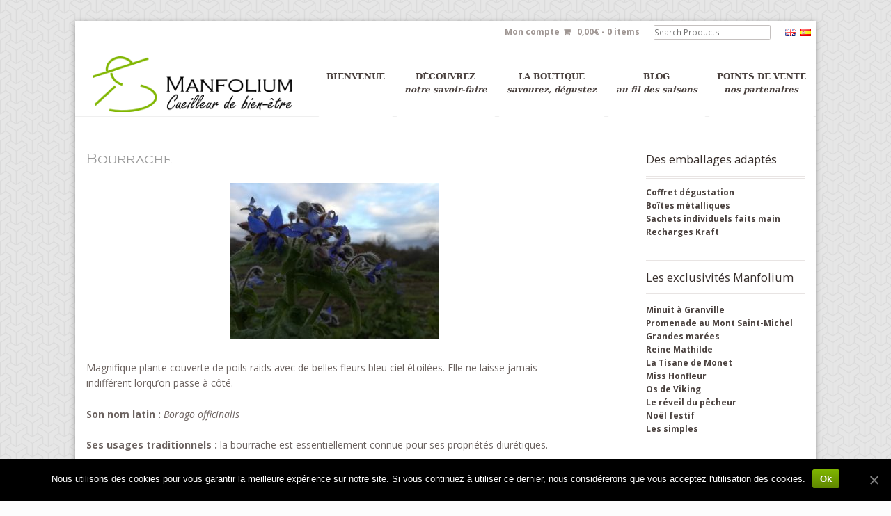

--- FILE ---
content_type: text/html; charset=UTF-8
request_url: http://manfolium.com/bourrache/
body_size: 9161
content:
<!DOCTYPE html>
<html lang="fr-FR" class=" ">
<head>

<meta charset="UTF-8" />

<title>Bourrache - Manfolium</title>
<meta http-equiv="Content-Type" content="text/html; charset=UTF-8" />
<link rel="stylesheet" type="text/css" href="http://manfolium.com/wp-content/themes/manfolium/style.css" media="screen" />


<link href="http://manfolium.com/wp-content/themes/manfolium/styles/font-awesome.css" rel="stylesheet" type="text/css" />
<link rel="pingback" href="http://manfolium.com/xmlrpc.php" />

	<!-- This site is optimized with the Yoast SEO plugin v14.3 - https://yoast.com/wordpress/plugins/seo/ -->
	<meta name="robots" content="index, follow" />
	<meta name="googlebot" content="index, follow, max-snippet:-1, max-image-preview:large, max-video-preview:-1" />
	<meta name="bingbot" content="index, follow, max-snippet:-1, max-image-preview:large, max-video-preview:-1" />
	<link rel="canonical" href="http://manfolium.com/bourrache/" />
	<meta property="og:locale" content="fr_FR" />
	<meta property="og:type" content="article" />
	<meta property="og:title" content="Bourrache - Manfolium" />
	<meta property="og:description" content="Magnifique plante couverte de poils raids avec de belles fleurs bleu ciel étoilées. Elle ne laisse jamais indifférent lorqu&#8217;on passe à côté. Son nom latin : Borago officinalis Ses usages traditionnels : la bourrache est essentiellement connue pour ses propriétés diurétiques. La bourrache dans les tisanes Manfolium C&#8217;est tout naturellement que la détox Miss Honfleur [&hellip;]" />
	<meta property="og:url" content="http://manfolium.com/bourrache/" />
	<meta property="og:site_name" content="Manfolium" />
	<meta property="article:modified_time" content="2023-02-23T17:49:09+00:00" />
	<meta property="og:image" content="http://manfolium.com/wp-content/uploads/2018/01/bourrache_10-1-300x225.jpg" />
	<meta name="twitter:card" content="summary" />
	<script type="application/ld+json" class="yoast-schema-graph">{"@context":"https://schema.org","@graph":[{"@type":"WebSite","@id":"http://manfolium.com/#website","url":"http://manfolium.com/","name":"Manfolium","description":"","potentialAction":[{"@type":"SearchAction","target":"http://manfolium.com/?s={search_term_string}","query-input":"required name=search_term_string"}],"inLanguage":"fr-FR"},{"@type":"ImageObject","@id":"http://manfolium.com/bourrache/#primaryimage","inLanguage":"fr-FR","url":"http://manfolium.com/wp-content/uploads/2018/01/bourrache_10-1.jpg","width":1984,"height":1488},{"@type":"WebPage","@id":"http://manfolium.com/bourrache/#webpage","url":"http://manfolium.com/bourrache/","name":"Bourrache - Manfolium","isPartOf":{"@id":"http://manfolium.com/#website"},"primaryImageOfPage":{"@id":"http://manfolium.com/bourrache/#primaryimage"},"datePublished":"2018-01-22T09:35:57+00:00","dateModified":"2023-02-23T17:49:09+00:00","inLanguage":"fr-FR","potentialAction":[{"@type":"ReadAction","target":["http://manfolium.com/bourrache/"]}]}]}</script>
	<!-- / Yoast SEO plugin. -->


<link rel='dns-prefetch' href='//s.w.org' />
<link rel="alternate" type="application/rss+xml" title="Manfolium &raquo; Flux" href="http://manfolium.com/feed/" />
<link rel="alternate" type="application/rss+xml" title="Manfolium &raquo; Flux des commentaires" href="http://manfolium.com/comments/feed/" />
		<script type="text/javascript">
			window._wpemojiSettings = {"baseUrl":"https:\/\/s.w.org\/images\/core\/emoji\/12.0.0-1\/72x72\/","ext":".png","svgUrl":"https:\/\/s.w.org\/images\/core\/emoji\/12.0.0-1\/svg\/","svgExt":".svg","source":{"concatemoji":"http:\/\/manfolium.com\/wp-includes\/js\/wp-emoji-release.min.js?ver=6fa865a2c50fcab5363416452f90e2a1"}};
			/*! This file is auto-generated */
			!function(e,a,t){var n,r,o,i=a.createElement("canvas"),p=i.getContext&&i.getContext("2d");function s(e,t){var a=String.fromCharCode;p.clearRect(0,0,i.width,i.height),p.fillText(a.apply(this,e),0,0);e=i.toDataURL();return p.clearRect(0,0,i.width,i.height),p.fillText(a.apply(this,t),0,0),e===i.toDataURL()}function c(e){var t=a.createElement("script");t.src=e,t.defer=t.type="text/javascript",a.getElementsByTagName("head")[0].appendChild(t)}for(o=Array("flag","emoji"),t.supports={everything:!0,everythingExceptFlag:!0},r=0;r<o.length;r++)t.supports[o[r]]=function(e){if(!p||!p.fillText)return!1;switch(p.textBaseline="top",p.font="600 32px Arial",e){case"flag":return s([127987,65039,8205,9895,65039],[127987,65039,8203,9895,65039])?!1:!s([55356,56826,55356,56819],[55356,56826,8203,55356,56819])&&!s([55356,57332,56128,56423,56128,56418,56128,56421,56128,56430,56128,56423,56128,56447],[55356,57332,8203,56128,56423,8203,56128,56418,8203,56128,56421,8203,56128,56430,8203,56128,56423,8203,56128,56447]);case"emoji":return!s([55357,56424,55356,57342,8205,55358,56605,8205,55357,56424,55356,57340],[55357,56424,55356,57342,8203,55358,56605,8203,55357,56424,55356,57340])}return!1}(o[r]),t.supports.everything=t.supports.everything&&t.supports[o[r]],"flag"!==o[r]&&(t.supports.everythingExceptFlag=t.supports.everythingExceptFlag&&t.supports[o[r]]);t.supports.everythingExceptFlag=t.supports.everythingExceptFlag&&!t.supports.flag,t.DOMReady=!1,t.readyCallback=function(){t.DOMReady=!0},t.supports.everything||(n=function(){t.readyCallback()},a.addEventListener?(a.addEventListener("DOMContentLoaded",n,!1),e.addEventListener("load",n,!1)):(e.attachEvent("onload",n),a.attachEvent("onreadystatechange",function(){"complete"===a.readyState&&t.readyCallback()})),(n=t.source||{}).concatemoji?c(n.concatemoji):n.wpemoji&&n.twemoji&&(c(n.twemoji),c(n.wpemoji)))}(window,document,window._wpemojiSettings);
		</script>
		<style type="text/css">
img.wp-smiley,
img.emoji {
	display: inline !important;
	border: none !important;
	box-shadow: none !important;
	height: 1em !important;
	width: 1em !important;
	margin: 0 .07em !important;
	vertical-align: -0.1em !important;
	background: none !important;
	padding: 0 !important;
}
</style>
	<link rel='stylesheet' id='woo-layout-css'  href='http://manfolium.com/wp-content/themes/mystile/css/layout.css?ver=6fa865a2c50fcab5363416452f90e2a1' type='text/css' media='all' />
<link rel='stylesheet' id='wp-block-library-css'  href='http://manfolium.com/wp-includes/css/dist/block-library/style.min.css?ver=6fa865a2c50fcab5363416452f90e2a1' type='text/css' media='all' />
<link rel='stylesheet' id='wc-block-style-css'  href='http://manfolium.com/wp-content/plugins/woocommerce/packages/woocommerce-blocks/build/style.css?ver=2.5.16' type='text/css' media='all' />
<link rel='stylesheet' id='contact-form-7-css'  href='http://manfolium.com/wp-content/plugins/contact-form-7/includes/css/styles.css?ver=5.1.9' type='text/css' media='all' />
<link rel='stylesheet' id='cookie-notice-front-css'  href='http://manfolium.com/wp-content/plugins/cookie-notice/css/front.min.css?ver=6fa865a2c50fcab5363416452f90e2a1' type='text/css' media='all' />
<link rel='stylesheet' id='menu-image-css'  href='http://manfolium.com/wp-content/plugins/menu-image/includes/css/menu-image.css?ver=2.9.6' type='text/css' media='all' />
<link rel='stylesheet' id='rdhe-frontend-css-css'  href='http://manfolium.com/wp-content/plugins/rd-hover-effects/assets/css/frontend/frontend.css?ver=6fa865a2c50fcab5363416452f90e2a1' type='text/css' media='all' />
<style id='woocommerce-inline-inline-css' type='text/css'>
.woocommerce form .form-row .required { visibility: visible; }
</style>
<link rel='stylesheet' id='nimble-portfolio-style-css'  href='http://manfolium.com/wp-content/plugins/nimble-portfolio/includes/nimble-portfolio.css?ver=6fa865a2c50fcab5363416452f90e2a1' type='text/css' media='all' />
<link rel='stylesheet' id='nimble-portfolio-default-stylesheet-css'  href='http://manfolium.com/wp-content/plugins/nimble-portfolio/skins/default/skin.css?ver=6fa865a2c50fcab5363416452f90e2a1' type='text/css' media='all' />
<link rel='stylesheet' id='nimblebox-style-css'  href='http://manfolium.com/wp-content/plugins/nimble-portfolio/includes/prettyphoto/prettyphoto.css?ver=6fa865a2c50fcab5363416452f90e2a1' type='text/css' media='all' />
<script type='text/javascript' src='http://manfolium.com/wp-includes/js/jquery/jquery.js?ver=1.12.4-wp'></script>
<script type='text/javascript' src='http://manfolium.com/wp-includes/js/jquery/jquery-migrate.min.js?ver=1.4.1'></script>
<script type='text/javascript'>
/* <![CDATA[ */
var cnArgs = {"ajaxUrl":"http:\/\/manfolium.com\/wp-admin\/admin-ajax.php","nonce":"1070a9437c","hideEffect":"fade","position":"bottom","onScroll":"0","onScrollOffset":"100","onClick":"0","cookieName":"cookie_notice_accepted","cookieTime":"2592000","cookieTimeRejected":"2592000","cookiePath":"\/","cookieDomain":"","redirection":"0","cache":"0","refuse":"0","revokeCookies":"0","revokeCookiesOpt":"automatic","secure":"0","coronabarActive":"0"};
/* ]]> */
</script>
<script type='text/javascript' src='http://manfolium.com/wp-content/plugins/cookie-notice/js/front.min.js?ver=1.3.2'></script>
<script type='text/javascript' src='http://manfolium.com/wp-content/plugins/rd-hover-effects/assets/js/frontend/frontend.js?ver=6fa865a2c50fcab5363416452f90e2a1'></script>
<script type='text/javascript' src='http://manfolium.com/wp-content/themes/mystile/includes/js/third-party.js?ver=6fa865a2c50fcab5363416452f90e2a1'></script>
<script type='text/javascript' src='http://manfolium.com/wp-content/themes/manfolium/includes/js/general.js?ver=6fa865a2c50fcab5363416452f90e2a1'></script>
<link rel='https://api.w.org/' href='http://manfolium.com/wp-json/' />
<link rel="EditURI" type="application/rsd+xml" title="RSD" href="http://manfolium.com/xmlrpc.php?rsd" />
<link rel="wlwmanifest" type="application/wlwmanifest+xml" href="http://manfolium.com/wp-includes/wlwmanifest.xml" /> 

<link rel='shortlink' href='http://manfolium.com/?p=1655' />
<link rel="alternate" type="application/json+oembed" href="http://manfolium.com/wp-json/oembed/1.0/embed?url=http%3A%2F%2Fmanfolium.com%2Fbourrache%2F" />
<link rel="alternate" type="text/xml+oembed" href="http://manfolium.com/wp-json/oembed/1.0/embed?url=http%3A%2F%2Fmanfolium.com%2Fbourrache%2F&#038;format=xml" />
<script type="text/javascript">
(function(url){
	if(/(?:Chrome\/26\.0\.1410\.63 Safari\/537\.31|WordfenceTestMonBot)/.test(navigator.userAgent)){ return; }
	var addEvent = function(evt, handler) {
		if (window.addEventListener) {
			document.addEventListener(evt, handler, false);
		} else if (window.attachEvent) {
			document.attachEvent('on' + evt, handler);
		}
	};
	var removeEvent = function(evt, handler) {
		if (window.removeEventListener) {
			document.removeEventListener(evt, handler, false);
		} else if (window.detachEvent) {
			document.detachEvent('on' + evt, handler);
		}
	};
	var evts = 'contextmenu dblclick drag dragend dragenter dragleave dragover dragstart drop keydown keypress keyup mousedown mousemove mouseout mouseover mouseup mousewheel scroll'.split(' ');
	var logHuman = function() {
		if (window.wfLogHumanRan) { return; }
		window.wfLogHumanRan = true;
		var wfscr = document.createElement('script');
		wfscr.type = 'text/javascript';
		wfscr.async = true;
		wfscr.src = url + '&r=' + Math.random();
		(document.getElementsByTagName('head')[0]||document.getElementsByTagName('body')[0]).appendChild(wfscr);
		for (var i = 0; i < evts.length; i++) {
			removeEvent(evts[i], logHuman);
		}
	};
	for (var i = 0; i < evts.length; i++) {
		addEvent(evts[i], logHuman);
	}
})('//manfolium.com/?wordfence_lh=1&hid=15E50B602BBB8DB2AF60F4142D7A36A5');
</script><!-- Analytics by WP-Statistics v13.1.5 - https://wp-statistics.com/ -->

<!-- Theme version -->
<meta name="generator" content="Manfolium 1.0.0" />
<meta name="generator" content="Mystile 1.3.19" />
<meta name="generator" content="WooFramework 6.2.8" />

<!-- Always force latest IE rendering engine (even in intranet) & Chrome Frame -->
<meta http-equiv="X-UA-Compatible" content="IE=edge,chrome=1" />

<!--  Mobile viewport scale | Disable user zooming as the layout is optimised -->
<meta name="viewport" content="width=device-width, initial-scale=1, maximum-scale=1">
<!--[if lt IE 9]>
<script src="http://manfolium.com/wp-content/themes/mystile/includes/js/respond-IE.js"></script>
<![endif]-->
<!--[if lte IE 8]><script src="https://html5shiv.googlecode.com/svn/trunk/html5.js"></script>
<![endif]-->	<noscript><style>.woocommerce-product-gallery{ opacity: 1 !important; }</style></noscript>
			<style type="text/css" id="wp-custom-css">
			.-skin-default .-items .-item.-normal .itembox img {
    max-width: 100%;
    height: 240px!important;
    width: 280px !important;
}

.-skin-default .-items .-item .-links .-link {
	width: 100%;
} 

.-link.-viewproject {
    display: none !important;
}		</style>
		
<!-- Google Webfonts -->
<link href="http://fonts.googleapis.com/css?family=Bree+Serif%3Aregular%7COpen+Sans%3A300%2C300italic%2Cregular%2Citalic%2C600%2C600italic%2C700%2C700italic%2C800%2C800italic%7CSchoolbell%3Aregular" rel="stylesheet" type="text/css" />

<!-- Alt Stylesheet -->
<link href="http://manfolium.com/wp-content/themes/mystile/styles/default.css" rel="stylesheet" type="text/css" />

<!-- Custom Favicon -->
<link rel="shortcut icon" href="http://manfolium.com/wp-content/uploads/2015/11/logo_seul_noir.png"/>
<!-- Options Panel Custom CSS -->
<style type="text/css">
#logo img { display:none; } .site-title { display:block !important; }
.site-description { display:block !important; }
</style>


<!-- Woo Shortcodes CSS -->
<link href="http://manfolium.com/wp-content/themes/mystile/functions/css/shortcodes.css" rel="stylesheet" type="text/css" />

<!-- Custom Stylesheet -->
<link href="http://manfolium.com/wp-content/themes/mystile/custom.css" rel="stylesheet" type="text/css" />

<!-- Custom Stylesheet In Child Theme -->
<link href="http://manfolium.com/wp-content/themes/manfolium/custom.css" rel="stylesheet" type="text/css" />

</head>

<body class="page-template-default page page-id-1655 theme-mystile cookies-not-set woocommerce-no-js chrome alt-style-default two-col-left ">

<div id="wrapper">



	<div id="top">
		<nav class="col-full" role="navigation">
						<ul id="top-nav" class="nav fr"><li id="menu-item-255" class="menu-item menu-item-type-custom menu-item-object-custom menu-item-255"><a href="http://manfolium.com/en/" class="menu-image-title-hide menu-image-not-hovered"><span class="menu-image-title-hide menu-image-title">EN</span><img width="16" height="11" src="http://manfolium.com/wp-content/uploads/2015/03/gb.png" class="menu-image menu-image-title-hide" alt="" /></a></li>
<li id="menu-item-256" class="menu-item menu-item-type-custom menu-item-object-custom menu-item-256"><a href="http://manfolium.com/es/" class="menu-image-title-hide menu-image-not-hovered"><span class="menu-image-title-hide menu-image-title">ES</span><img width="16" height="11" src="http://manfolium.com/wp-content/uploads/2015/03/es.png" class="menu-image menu-image-title-hide" alt="" /></a></li>
</ul>						<ul class="nav wc-nav"><li class="myaccount"><a href="http://manfolium.com/my-account/">Mon compte</a></li><li class=""><a href="http://manfolium.com/cart/" class=""><span><i class="fa fa-shopping-cart"></i>&nbsp;&nbsp;&nbsp;<span class="woocommerce-Price-amount amount">0,00<span class="woocommerce-Price-currencySymbol">&euro;</span></span>&nbsp;-&nbsp;<span class="">0 items</span></span></a></li><li class="search"><form role="search" method="get" id="searchform" action="http://manfolium.com/" >
    <label class="screen-reader-text" for="s">Search Products:</label>
    <input type="search" results=5 autosave="http://manfolium.com/" class="input-text" placeholder="Search Products" value="" name="s" id="s" />
    <input type="submit" class="button" id="searchsubmit" value="Search" />
    <input type="hidden" name="post_type" value="product" />
    </form></li></ul>		</nav>
	</div><!-- /#top -->



    
	<header id="header" class="col-full">


		<div id="logo-navigation-container">
		    <hgroup>
	
		    	 	
			    <a id="logo" href="http://manfolium.com/" title="" >
			    	<img src="http://manfolium.com/wp-content/uploads/2015/10/logo_retenu.png" alt="Manfolium" />
			    </a>
	
	
				<h1 class="site-title"><a href="http://manfolium.com/">Manfolium</a></h1>
				<h2 class="site-description"></h2>
				<h3 class="nav-toggle"><a href="#navigation"><mark class="websymbols">&#178;</mark> <span>Navigation</span></a></h3>
	
			</hgroup>
	
	        	
			<nav id="navigation" class="col-full" role="navigation">
	
				<ul id="main-nav" class="nav fr"><li id="menu-item-280" class="menu-item menu-item-type-post_type menu-item-object-page menu-item-home menu-item-280"><a href="http://manfolium.com/">Bienvenue</a></li>
<li id="menu-item-278" class="menu-item menu-item-type-post_type menu-item-object-page menu-item-278"><a href="http://manfolium.com/nous-decouvrir/">Découvrez<span class="man-menu-subtitle">Notre savoir-faire</span></a></li>
<li id="menu-item-281" class="menu-item menu-item-type-post_type menu-item-object-page menu-item-281"><a href="http://manfolium.com/shop/">La boutique<span class="man-menu-subtitle">Savourez, dégustez</span></a></li>
<li id="menu-item-279" class="menu-item menu-item-type-post_type menu-item-object-page menu-item-279"><a href="http://manfolium.com/tisane-pour-dormir/">Blog<span class="man-menu-subtitle">Au fil des saisons</span></a></li>
<li id="menu-item-277" class="menu-item menu-item-type-post_type menu-item-object-page menu-item-277"><a href="http://manfolium.com/nos-partenaires/">Points de vente<span class="man-menu-subtitle">Nos partenaires</span></a></li>
</ul>	
			</nav><!-- /#navigation -->
	
					</div><!-- /#logo-navigation-container -->
	</header><!-- /#header -->

	       
    <div id="content" class="page col-full">
    
    	    	
		<section id="main" class="col-left"> 			

                                                                   
            <article class="post-1655 page type-page status-publish hentry">
				
				<header>
			    	<h1>Bourrache</h1>
				</header>
				
                <section class="entry">
                	<p><img class="aligncenter size-medium wp-image-1658" src="http://manfolium.com/wp-content/uploads/2018/01/bourrache_10-1-300x225.jpg" alt="" width="300" height="225" srcset="http://manfolium.com/wp-content/uploads/2018/01/bourrache_10-1-300x225.jpg 300w, http://manfolium.com/wp-content/uploads/2018/01/bourrache_10-1-768x576.jpg 768w, http://manfolium.com/wp-content/uploads/2018/01/bourrache_10-1-1024x768.jpg 1024w, http://manfolium.com/wp-content/uploads/2018/01/bourrache_10-1-24x18.jpg 24w, http://manfolium.com/wp-content/uploads/2018/01/bourrache_10-1-36x27.jpg 36w, http://manfolium.com/wp-content/uploads/2018/01/bourrache_10-1-48x36.jpg 48w, http://manfolium.com/wp-content/uploads/2018/01/bourrache_10-1.jpg 1984w" sizes="(max-width: 300px) 100vw, 300px" /></p>
<p>Magnifique plante couverte de poils raids avec de belles fleurs bleu ciel étoilées. Elle ne laisse jamais indifférent lorqu&#8217;on passe à côté.</p>
<p><strong>Son nom latin : </strong><em>Borago officinalis</em></p>
<p><strong>Ses usages traditionnels : </strong>la bourrache est essentiellement connue pour ses propriétés diurétiques.</p>
<p><strong>La bourrache dans les tisanes Manfolium<br />
</strong>C&#8217;est tout naturellement que la détox <a href="http://manfolium.com/product/miss-honfleur/">Miss Honfleur</a> contient de la bourrache.</p>

					               	</section><!-- /.entry -->

				                
            </article><!-- /.post -->
            
              
        
		</section><!-- /#main -->
		
			
<aside id="sidebar" class="col-right">

	
	    <div class="primary">
		<div id="nav_menu-12" class="widget widget_nav_menu"><h3>Des emballages adaptés</h3><div class="menu-des-emballages-adaptes-container"><ul id="menu-des-emballages-adaptes" class="menu"><li id="menu-item-1350" class="menu-item menu-item-type-custom menu-item-object-custom menu-item-1350"><a href="http://manfolium.com/product/coffret-degustation-2/">Coffret dégustation</a></li>
<li id="menu-item-425" class="menu-item menu-item-type-custom menu-item-object-custom menu-item-425"><a href="http://manfolium.com/categorie-produit/boites-metalliques/">Boîtes métalliques</a></li>
<li id="menu-item-426" class="menu-item menu-item-type-custom menu-item-object-custom menu-item-426"><a href="http://manfolium.com/categorie-produit/sachets-individuels/">Sachets individuels faits main</a></li>
<li id="menu-item-691" class="menu-item menu-item-type-custom menu-item-object-custom menu-item-691"><a href="http://manfolium.com/categorie-produit/recharge-kraft/">Recharges Kraft</a></li>
</ul></div></div><div id="nav_menu-13" class="widget widget_nav_menu"><h3>Les exclusivités Manfolium</h3><div class="menu-les-exclusivites-manfolium-container"><ul id="menu-les-exclusivites-manfolium" class="menu"><li id="menu-item-430" class="menu-item menu-item-type-custom menu-item-object-custom menu-item-430"><a href="http://manfolium.com/categorie-produit/minuit-a-granville/">Minuit à Granville</a></li>
<li id="menu-item-428" class="menu-item menu-item-type-custom menu-item-object-custom menu-item-428"><a href="http://manfolium.com/categorie-produit/promenade-au-mont-saint-michel/">Promenade au Mont Saint-Michel</a></li>
<li id="menu-item-276" class="menu-item menu-item-type-custom menu-item-object-custom menu-item-276"><a href="http://manfolium.com/categorie-produit/grandes-marees/">Grandes marées</a></li>
<li id="menu-item-429" class="menu-item menu-item-type-custom menu-item-object-custom menu-item-429"><a href="http://manfolium.com/categorie-produit/reine-mathilde/">Reine Mathilde</a></li>
<li id="menu-item-427" class="menu-item menu-item-type-custom menu-item-object-custom menu-item-427"><a href="http://manfolium.com/categorie-produit/la-tisane-de-monet/">La Tisane de Monet</a></li>
<li id="menu-item-1536" class="menu-item menu-item-type-custom menu-item-object-custom menu-item-1536"><a href="http://manfolium.com/categorie-produit/miss-honfleur/">Miss Honfleur</a></li>
<li id="menu-item-1537" class="menu-item menu-item-type-custom menu-item-object-custom menu-item-1537"><a href="http://manfolium.com/categorie-produit/os-de-viking/">Os de Viking</a></li>
<li id="menu-item-2151" class="menu-item menu-item-type-post_type menu-item-object-product menu-item-2151"><a href="http://manfolium.com/product/le-reveil-du-pecheur-3/">Le réveil du pêcheur</a></li>
<li id="menu-item-1535" class="menu-item menu-item-type-custom menu-item-object-custom menu-item-1535"><a href="http://manfolium.com/categorie-produit/noel-festif/">Noël festif</a></li>
<li id="menu-item-1577" class="menu-item menu-item-type-custom menu-item-object-custom menu-item-1577"><a href="http://manfolium.com/categorie-produit/les-simples/">Les simples</a></li>
</ul></div></div><div id="woocommerce_widget_cart-3" class="widget woocommerce widget_shopping_cart"><h3>Panier</h3><div class="widget_shopping_cart_content"></div></div>	</div>        
	   
	
	 
	
</aside><!-- /#sidebar -->

        
    </div><!-- /#content -->
		
<div class="footer-wrap">		
		<section id="footer-widgets" class="col-full col-4 fix">
	
								
			<div class="block footer-widget-1">
	        	<div id="nav_menu-3" class="widget widget_nav_menu"><div class="menu-menu_pied_1-container"><ul id="menu-menu_pied_1" class="menu"><li id="menu-item-684" class="menu-item menu-item-type-post_type menu-item-object-page menu-item-684"><a href="http://manfolium.com/camomille-matricaire/">Camomille matricaire</a></li>
<li id="menu-item-1683" class="menu-item menu-item-type-post_type menu-item-object-page menu-item-1683"><a href="http://manfolium.com/sauge/">Sauge</a></li>
<li id="menu-item-714" class="menu-item menu-item-type-post_type menu-item-object-page menu-item-714"><a href="http://manfolium.com/verveine/">Verveine</a></li>
<li id="menu-item-1662" class="menu-item menu-item-type-post_type menu-item-object-page current-menu-item page_item page-item-1655 current_page_item menu-item-1662"><a href="http://manfolium.com/bourrache/" aria-current="page">Bourrache</a></li>
<li id="menu-item-687" class="menu-item menu-item-type-post_type menu-item-object-page menu-item-687"><a href="http://manfolium.com/marjolaine/">Marjolaine</a></li>
<li id="menu-item-690" class="menu-item menu-item-type-post_type menu-item-object-page menu-item-690"><a href="http://manfolium.com/murier-sauvage/">Mûrier sauvage</a></li>
<li id="menu-item-1684" class="menu-item menu-item-type-post_type menu-item-object-page menu-item-1684"><a href="http://manfolium.com/reine-des-pres/">Reine des prés</a></li>
<li id="menu-item-1689" class="menu-item menu-item-type-post_type menu-item-object-page menu-item-1689"><a href="http://manfolium.com/fenouil-bronze/">Fenouil bronze</a></li>
<li id="menu-item-1690" class="menu-item menu-item-type-post_type menu-item-object-page menu-item-1690"><a href="http://manfolium.com/frene-2/">Frêne</a></li>
</ul></div></div>			</div>
	
		        								
			<div class="block footer-widget-2">
	        	<div id="nav_menu-6" class="widget widget_nav_menu"><div class="menu-menu_pied_2-container"><ul id="menu-menu_pied_2" class="menu"><li id="menu-item-717" class="menu-item menu-item-type-post_type menu-item-object-page menu-item-717"><a href="http://manfolium.com/menthe-poivree/">Menthe poivrée</a></li>
<li id="menu-item-720" class="menu-item menu-item-type-post_type menu-item-object-page menu-item-720"><a href="http://manfolium.com/menthe-douce/">Menthe douce</a></li>
<li id="menu-item-723" class="menu-item menu-item-type-post_type menu-item-object-page menu-item-723"><a href="http://manfolium.com/melisse/">Mélisse</a></li>
<li id="menu-item-1686" class="menu-item menu-item-type-post_type menu-item-object-page menu-item-1686"><a href="http://manfolium.com/thym/">Thym</a></li>
<li id="menu-item-1688" class="menu-item menu-item-type-post_type menu-item-object-page menu-item-1688"><a href="http://manfolium.com/cassis/">Cassis</a></li>
<li id="menu-item-805" class="menu-item menu-item-type-post_type menu-item-object-page menu-item-805"><a href="http://manfolium.com/rose-de-damas/">Rose de Damas</a></li>
<li id="menu-item-1685" class="menu-item menu-item-type-post_type menu-item-object-page menu-item-1685"><a href="http://manfolium.com/basilic-cannelle/">Basilic cannelle</a></li>
<li id="menu-item-1687" class="menu-item menu-item-type-post_type menu-item-object-page menu-item-1687"><a href="http://manfolium.com/ortie/">Ortie</a></li>
</ul></div></div>			</div>
	
		        								
			<div class="block footer-widget-3">
	        	<div id="nav_menu-10" class="widget widget_nav_menu"><div class="menu-menu_pied_3-container"><ul id="menu-menu_pied_3" class="menu"><li id="menu-item-808" class="menu-item menu-item-type-post_type menu-item-object-page menu-item-808"><a href="http://manfolium.com/comment-preparer-une-tisane/">Comment préparer une tisane ?</a></li>
<li id="menu-item-1268" class="menu-item menu-item-type-custom menu-item-object-custom menu-item-1268"><a href="#"> </a></li>
<li id="menu-item-2281" class="menu-item menu-item-type-post_type menu-item-object-page menu-item-2281"><a href="http://manfolium.com/quelle-est-la-meilleure-tisane-pour-dormir/">Quelle est la meilleure tisane pour dormir ?</a></li>
<li id="menu-item-2247" class="menu-item menu-item-type-post_type menu-item-object-page menu-item-2247"><a href="http://manfolium.com/peut-on-boire-des-tisanes-tous-les-jours/">Peut-on boire des tisanes tous les jours ?</a></li>
<li id="menu-item-2246" class="menu-item menu-item-type-post_type menu-item-object-page menu-item-2246"><a href="http://manfolium.com/quelle-difference-entre-the-et-tisane/">Quelle différence entre thé et tisane ?</a></li>
<li id="menu-item-2264" class="menu-item menu-item-type-post_type menu-item-object-page menu-item-2264"><a href="http://manfolium.com/mon-bien-etre-grace-aux-tisanes/">Le bien-être se déguste ?</a></li>
<li id="menu-item-2260" class="menu-item menu-item-type-post_type menu-item-object-page menu-item-2260"><a href="http://manfolium.com/bienfaits-des-infusions/">Bienfaits des infusions</a></li>
<li id="menu-item-1266" class="menu-item menu-item-type-custom menu-item-object-custom menu-item-1266"><a target="_blank" rel="noopener noreferrer" href="https://www.facebook.com/tisanesbiomanfolium" class="menu-image-title-after menu-image-not-hovered"><img width="36" height="36" src="http://manfolium.com/wp-content/uploads/2016/05/fb_icon_325x3251-36x36.png" class="menu-image menu-image-title-after" alt="" /><span class="menu-image-title-after menu-image-title"> Facebook</span></a></li>
</ul></div></div>			</div>
	
		        								
			<div class="block footer-widget-4">
	        	<div id="nav_menu-8" class="widget widget_nav_menu"><div class="menu-menu_pied_4-container"><ul id="menu-menu_pied_4" class="menu"><li id="menu-item-330" class="menu-item menu-item-type-custom menu-item-object-custom menu-item-330"><a href="http://manfolium.com/wordpress/contact/">Contact</a></li>
<li id="menu-item-331" class="menu-item menu-item-type-custom menu-item-object-custom menu-item-331"><a target="_blank" rel="noopener noreferrer" href="http://annuaire-bio.mobi/operateur/64461">Certification Ecocert</a></li>
<li id="menu-item-334" class="menu-item menu-item-type-post_type menu-item-object-page menu-item-334"><a href="http://manfolium.com/presse/">Presse / Radio</a></li>
<li id="menu-item-887" class="menu-item menu-item-type-post_type menu-item-object-page menu-item-887"><a href="http://manfolium.com/cgv/">Conditions générales de vente</a></li>
<li id="menu-item-342" class="menu-item menu-item-type-post_type menu-item-object-page menu-item-342"><a href="http://manfolium.com/livraison-cadeau-livraison/">Livraison et cadeau livraison</a></li>
<li id="menu-item-337" class="menu-item menu-item-type-post_type menu-item-object-page menu-item-337"><a href="http://manfolium.com/mentions-legales/">Mentions légales</a></li>
</ul></div></div>			</div>
	
		        				
		</section><!-- /#footer-widgets  -->
			<footer id="footer" class="col-full">
	
			<div id="copyright" class="col-left">
							<p>Manfolium &copy; 2025. All Rights Reserved.</p>
						</div>
	
			<div id="credit" class="col-right">
	        				<p></p>
						</div>
	
		</footer><!-- /#footer  -->
	
	</div><!-- / footer-wrap -->

</div><!-- /#wrapper -->
	<script type="text/javascript">
		var c = document.body.className;
		c = c.replace(/woocommerce-no-js/, 'woocommerce-js');
		document.body.className = c;
	</script>
	<script type='text/javascript'>
/* <![CDATA[ */
var wpcf7 = {"apiSettings":{"root":"http:\/\/manfolium.com\/wp-json\/contact-form-7\/v1","namespace":"contact-form-7\/v1"}};
/* ]]> */
</script>
<script type='text/javascript' src='http://manfolium.com/wp-content/plugins/contact-form-7/includes/js/scripts.js?ver=5.1.9'></script>
<script type='text/javascript' src='http://manfolium.com/wp-content/plugins/woocommerce/assets/js/jquery-blockui/jquery.blockUI.min.js?ver=2.70'></script>
<script type='text/javascript'>
/* <![CDATA[ */
var wc_add_to_cart_params = {"ajax_url":"\/wp-admin\/admin-ajax.php","wc_ajax_url":"\/?wc-ajax=%%endpoint%%","i18n_view_cart":"Voir le panier","cart_url":"http:\/\/manfolium.com\/cart\/","is_cart":"","cart_redirect_after_add":"no"};
/* ]]> */
</script>
<script type='text/javascript' src='http://manfolium.com/wp-content/plugins/woocommerce/assets/js/frontend/add-to-cart.min.js?ver=4.2.5'></script>
<script type='text/javascript' src='http://manfolium.com/wp-content/plugins/woocommerce/assets/js/js-cookie/js.cookie.min.js?ver=2.1.4'></script>
<script type='text/javascript'>
/* <![CDATA[ */
var woocommerce_params = {"ajax_url":"\/wp-admin\/admin-ajax.php","wc_ajax_url":"\/?wc-ajax=%%endpoint%%"};
/* ]]> */
</script>
<script type='text/javascript' src='http://manfolium.com/wp-content/plugins/woocommerce/assets/js/frontend/woocommerce.min.js?ver=4.2.5'></script>
<script type='text/javascript'>
/* <![CDATA[ */
var wc_cart_fragments_params = {"ajax_url":"\/wp-admin\/admin-ajax.php","wc_ajax_url":"\/?wc-ajax=%%endpoint%%","cart_hash_key":"wc_cart_hash_ca9879aff8e52f82f74ee33efd173850","fragment_name":"wc_fragments_ca9879aff8e52f82f74ee33efd173850","request_timeout":"5000"};
/* ]]> */
</script>
<script type='text/javascript' src='http://manfolium.com/wp-content/plugins/woocommerce/assets/js/frontend/cart-fragments.min.js?ver=4.2.5'></script>
<script type='text/javascript' src='http://manfolium.com/wp-includes/js/wp-embed.min.js?ver=6fa865a2c50fcab5363416452f90e2a1'></script>
<script type='text/javascript' src='http://manfolium.com/wp-content/plugins/nimble-portfolio/includes/sort.js?ver=3.0.1'></script>
<script type='text/javascript' src='http://manfolium.com/wp-content/plugins/nimble-portfolio/includes/prettyphoto/prettyphoto.js?ver=3.0.1'></script>
<script type='text/javascript'>
/* <![CDATA[ */
var NimblePrettyPhoto = "{\"animation_speed\":\"fast\",\"download_icon\":false,\"slideshow\":5000,\"autoplay_slideshow\":false,\"opacity\":0.8,\"show_title\":true,\"allow_resize\":true,\"default_width\":500,\"default_height\":344,\"counter_separator_label\":\"\\\/\",\"theme\":\"pp_default\",\"horizontal_padding\":20,\"hideflash\":false,\"autoplay\":true,\"modal\":false,\"deeplinking\":true,\"overlay_gallery\":true,\"keyboard_shortcuts\":true,\"addthis_script\":\"\",\"AddThis\":{\"services\":[\"facebook\",\"twitter\",\"pinterest_share\",\"compact\"]},\"wp_url\":\"http:\\\/\\\/manfolium.com\\\/wp-content\\\/plugins\\\/nimble-portfolio\\\/includes\\\/prettyphoto\\\/\"}";
/* ]]> */
</script>
<script type='text/javascript' src='http://manfolium.com/wp-content/plugins/nimble-portfolio/includes/prettyphoto/nimble-prettyPhoto.js?ver=3.0.1'></script>

		<!-- Cookie Notice plugin v1.3.2 by Digital Factory https://dfactory.eu/ -->
		<div id="cookie-notice" role="banner" class="cookie-notice-hidden cookie-revoke-hidden cn-position-bottom" aria-label="Cookie Notice" style="background-color: rgba(0,0,0,1);"><div class="cookie-notice-container" style="color: #fff;"><span id="cn-notice-text" class="cn-text-container">Nous utilisons des cookies pour vous garantir la meilleure expérience sur notre site. Si vous continuez à utiliser ce dernier, nous considérerons que vous acceptez l&#039;utilisation des cookies.</span><span id="cn-notice-buttons" class="cn-buttons-container"><a href="#" id="cn-accept-cookie" data-cookie-set="accept" class="cn-set-cookie cn-button button" aria-label="Ok">Ok</a></span><a href="javascript:void(0);" id="cn-close-notice" data-cookie-set="accept" class="cn-close-icon" aria-label="Ok"></a></div>
			
		</div>
		<!-- / Cookie Notice plugin --></body>
</html>

--- FILE ---
content_type: text/css
request_url: http://manfolium.com/wp-content/plugins/rd-hover-effects/assets/css/frontend/frontend.css?ver=6fa865a2c50fcab5363416452f90e2a1
body_size: 14373
content:
.rakib-dev{float:left;height:100%;overflow:hidden;position:relative;text-align:center;width:100%;margin-bottom:10px}.rakib-dev .mask,.rakib-dev .rd_content{width:100%;height:100%;position:absolute;overflow:hidden;top:0;left:0}.rakib-dev-ninth .rd_content{width:100%;height:0px;position:absolute;overflow:hidden;top:0;left:0}.rakib-dev img{display:block;position:relative}.rakib-dev h2{color:#fff;font-size:17px;margin:20px 0 0;padding:20px 10px 3px;position:relative;text-align:center;text-transform:uppercase}.rakib-dev p{margin-bottom:20px !important;color:#fff;font-family:Georgia, serif;font-size:13px;font-style:italic;line-height:18px !important;padding:10px 20px 0;position:relative;text-align:center}.rakib-dev a{background-color:rgba(0,0,0,0.4);border-bottom:0 none;color:#fff;display:inline-block;font-size:15px;padding:5px 14px;text-decoration:none;text-transform:uppercase}.rakib-dev a:hover{background-color:rgba(0,0,0,0.4);border-bottom:0 none;color:#fff;display:inline-block;font-size:15px;padding:5px 14px;text-decoration:none;text-transform:uppercase}#style1 ul,#style2 ul,#style3 ul,#style4 ul,#style5 ul,#style6 ul,#style7 ul,#style8 ul,#style9 ul,#style10 ul,#style11 ul,#style12 ul,#style13 ul,#style14 ul,#style15 ul,#style16 ul,#style17 ul,#style18 ul,#style19 ul,#style20 ul,#style21 ul,#style22 ul,#style23 ul,#style24 ul,#style25 ul,#style26 ul,#style27 ul,#style28 ul,#style29 ul,#style30 ul,#style31 ul,#style32 ul,#style33 ul,#style34 ul,#style35 ul{width:100% !important;margin:0 !important}.rakib-dev-first img{-webkit-transition:all 0.2s linear;transition:all 0.2s linear}.rakib-dev-first .mask{-ms-filter:"progid: DXImageTransform.Microsoft.Alpha(Opacity=0)";filter:alpha(opacity=0);opacity:0;background-color:rgba(21,127,8,0.7);-webkit-transition:all 0.4s ease-in-out;transition:all 0.4s ease-in-out}.rakib-dev-first h2{-webkit-transform:translateY(-100px);transform:translateY(-100px);-ms-filter:"progid: DXImageTransform.Microsoft.Alpha(Opacity=0)";filter:alpha(opacity=0);opacity:0;-webkit-transition:all 0.2s ease-in-out;transition:all 0.2s ease-in-out}.rakib-dev-first p{-webkit-transform:translateY(100px);transform:translateY(100px);-ms-filter:"progid: DXImageTransform.Microsoft.Alpha(Opacity=0)";filter:alpha(opacity=0);opacity:0;-webkit-transition:all 0.2s linear;transition:all 0.2s linear}.rakib-dev-first:hover img{-webkit-transform:scale(1.1, 1.1);transform:scale(1.1, 1.1)}.rakib-dev-first a.info{-ms-filter:"progid: DXImageTransform.Microsoft.Alpha(Opacity=0)";filter:alpha(opacity=0);opacity:0;-webkit-transition:all 0.2s ease-in-out;transition:all 0.2s ease-in-out}.rakib-dev-first:hover .mask{-ms-filter:"progid: DXImageTransform.Microsoft.Alpha(Opacity=100)";filter:alpha(opacity=100);opacity:1}.rakib-dev-first:hover h2,.rakib-dev-first:hover p,.rakib-dev-first:hover a.info{-ms-filter:"progid: DXImageTransform.Microsoft.Alpha(Opacity=100)";filter:alpha(opacity=100);opacity:1;-webkit-transform:translateY(0px);transform:translateY(0px)}.rakib-dev-first:hover p{-webkit-transition-delay:0.1s;transition-delay:0.1s}.rakib-dev-first:hover a.info{-webkit-transition-delay:0.2s;transition-delay:0.2s}.main_wrapper .rd-container{max-width:100%;position:relative}.rakib-dev-second img{-webkit-transition:all 0.2s ease-in;transition:all 0.2s ease-in}.rakib-dev-second h2{background:transparent;margin:20px 40px 0px 40px;-webkit-transform:translate(200px, -200px);transform:translate(200px, -200px);-webkit-transition:all 0.2s ease-in-out;transition:all 0.2s ease-in-out}.rakib-dev-second p{-webkit-transform:translate(-2000px, 200px);transform:translate(-2000px, 200px);-webkit-transition:all 0.2s ease-in-out;transition:all 0.2s ease-in-out}.rakib-dev-second a.info{-webkit-transform:translate(0px, 5000px);transform:translate(0px, 5000px);-webkit-transition:all 0.2s 0.1s ease-in-out;transition:all 0.2s 0.1s ease-in-out}.rakib-dev-second:hover .mask{-ms-filter:"progid: DXImageTransform.Microsoft.Alpha(Opacity=100)";filter:alpha(opacity=100);opacity:1;-webkit-transform:translate(-80px, -125px) rotate(45deg);transform:translate(-80px, -125px) rotate(45deg)}.rakib-dev-second:hover h2{-webkit-transform:translate(0px, 0px);transform:translate(0px, 0px);-webkit-transition-delay:0.3s;transition-delay:0.3s}.rakib-dev-second:hover p{-webkit-transform:translate(0px, 0px);transform:translate(0px, 0px);-webkit-transition-delay:0.4s;transition-delay:0.4s}.rakib-dev-second:hover a.info{-webkit-transform:translate(0px, 0px);transform:translate(0px, 0px);-webkit-transition-delay:0.5s;transition-delay:0.5s}.rakib-dev-third img{-webkit-transition:all 0.2s ease-in;transition:all 0.2s ease-in}.rakib-dev-third .mask{background-color:rgba(64,115,170,0.6);-ms-filter:"progid: DXImageTransform.Microsoft.Alpha(Opacity=0)";filter:alpha(opacity=0);opacity:0;-webkit-transform:translate(460px, -100px) rotate(180deg);transform:translate(460px, -100px) rotate(180deg);-webkit-transition:all 0.2s 0.4s ease-in-out;transition:all 0.2s 0.4s ease-in-out}.rakib-dev-third h2{-webkit-transform:translateY(-100px);transform:translateY(-100px);-webkit-transition:all 0.2s ease-in-out;transition:all 0.2s ease-in-out}.rakib-dev-third p{-webkit-transform:translateX(300px) rotate(90deg);transform:translateX(300px) rotate(90deg);-webkit-transition:all 0.2s ease-in-out;transition:all 0.2s ease-in-out}.rakib-dev-third a.info{-webkit-transform:translateY(-200px);transform:translateY(-200px);-webkit-transition:all 0.2s ease-in-out;transition:all 0.2s ease-in-out}.rakib-dev-third:hover .mask{-ms-filter:"progid: DXImageTransform.Microsoft.Alpha(Opacity=100)";filter:alpha(opacity=100);opacity:1;-webkit-transition-delay:0s;transition-delay:0s;-webkit-transform:translate(0px, 0px);transform:translate(0px, 0px)}.rakib-dev-third:hover h2{-webkit-transform:translateY(0px);transform:translateY(0px);-webkit-transition-delay:0.5s;transition-delay:0.5s}.rakib-dev-third:hover p{-webkit-transform:translateX(0px) rotate(0deg);transform:translateX(0px) rotate(0deg);-webkit-transition-delay:0.4s;transition-delay:0.4s}.rakib-dev-third:hover a.info{-webkit-transform:translateY(0px);transform:translateY(0px);-webkit-transition-delay:0.3s;transition-delay:0.3s}.rakib-dev-fourth img{-webkit-transition:all 0.4s ease-in-out 0.2s;transition:all 0.4s ease-in-out 0.2s;-ms-filter:"progid: DXImageTransform.Microsoft.Alpha(Opacity=100)";filter:alpha(opacity=100);opacity:1}.rakib-dev-fourth .mask{background:none repeat scroll 0 0 #3498db;-ms-filter:"progid: DXImageTransform.Microsoft.Alpha(Opacity=0)";filter:alpha(opacity=0);opacity:0;-webkit-transform:scale(0) rotate(-180deg);transform:scale(0) rotate(-180deg);-webkit-transition:all 0.4s ease-in;transition:all 0.4s ease-in;border-radius:0px}.rakib-dev-fourth h2{-ms-filter:"progid: DXImageTransform.Microsoft.Alpha(Opacity=0)";filter:alpha(opacity=0);opacity:0;background:transparent;margin:20px 40px 0px 40px;-webkit-transition:all 0.5s ease-in-out;transition:all 0.5s ease-in-out}.rakib-dev-fourth p,.rakib-dev-fourth a.info{-ms-filter:"progid: DXImageTransform.Microsoft.Alpha(Opacity=0)";filter:alpha(opacity=0);opacity:0;-webkit-transition:all 0.5s ease-in-out;transition:all 0.5s ease-in-out}.rakib-dev-fourth:hover .mask{-ms-filter:"progid: DXImageTransform.Microsoft.Alpha(Opacity=100)";filter:alpha(opacity=100);opacity:1;-webkit-transform:scale(1) rotate(0deg);transform:scale(1) rotate(0deg);-webkit-transition-delay:0.2s;transition-delay:0.2s}.rakib-dev-fourth:hover img{-webkit-transform:scale(0);transform:scale(0);-ms-filter:"progid: DXImageTransform.Microsoft.Alpha(Opacity=0)";filter:alpha(opacity=0);opacity:0;-webkit-transition-delay:0s;transition-delay:0s}.rakib-dev-fourth:hover h2,.rakib-dev-fourth:hover p,.rakib-dev-fourth:hover a.info{-ms-filter:"progid: DXImageTransform.Microsoft.Alpha(Opacity=100)";filter:alpha(opacity=100);opacity:1;-webkit-transition-delay:0.5s;transition-delay:0.5s}.rakib-dev-fifth img{-webkit-transition:all 0.3s ease-in-out;transition:all 0.3s ease-in-out}.rakib-dev-fifth .mask{background:none repeat scroll 0 0 #f39c12;-webkit-transform:translateX(-300px);transform:translateX(-300px);-ms-filter:"progid: DXImageTransform.Microsoft.Alpha(Opacity=100)";filter:alpha(opacity=100);opacity:1;-webkit-transition:all 0.3s ease-in-out;transition:all 0.3s ease-in-out}.rakib-dev-fifth p{-ms-filter:"progid: DXImageTransform.Microsoft.Alpha(Opacity=0)";filter:alpha(opacity=0);opacity:0;color:#333;-webkit-transition:all 0.2s linear;transition:all 0.2s linear}.rakib-dev-fifth:hover .mask{-webkit-transform:translateX(0px);transform:translateX(0px)}.rakib-dev-fifth:hover img{-webkit-transform:translateX(300px);transform:translateX(300px)}.rakib-dev-fifth:hover p{-ms-filter:"progid: DXImageTransform.Microsoft.Alpha(Opacity=100)";filter:alpha(opacity=100);opacity:1}.rakib-dev-sixth img{-webkit-transition:all 0.4s ease-in-out 0.5s;transition:all 0.4s ease-in-out 0.5s}.rakib-dev-sixth .mask{background-color:rgba(146,96,91,0.5);-ms-filter:"progid: DXImageTransform.Microsoft.Alpha(Opacity=0)";filter:alpha(opacity=0);opacity:0;-webkit-transition:all 0.3s ease-in 0.4s;transition:all 0.3s ease-in 0.4s}.rakib-dev-sixth h2{-ms-filter:"progid: DXImageTransform.Microsoft.Alpha(Opacity=0)";filter:alpha(opacity=0);opacity:0;background:transparent;margin:20px 40px 0px 40px;-webkit-transform:scale(10);transform:scale(10);-webkit-transition:all 0.3s ease-in-out 0.1s;transition:all 0.3s ease-in-out 0.1s}.rakib-dev-sixth p{-ms-filter:"progid: DXImageTransform.Microsoft.Alpha(Opacity=0)";filter:alpha(opacity=0);opacity:0;-webkit-transform:scale(10);transform:scale(10);-webkit-transition:all 0.3s ease-in-out 0.2s;transition:all 0.3s ease-in-out 0.2s}.rakib-dev-sixth a.info{-ms-filter:"progid: DXImageTransform.Microsoft.Alpha(Opacity=0)";filter:alpha(opacity=0);opacity:0;-webkit-transform:translateY(100px);transform:translateY(100px);-webkit-transition:all 0.3s ease-in-out 0.1s;transition:all 0.3s ease-in-out 0.1s}.rakib-dev-sixth:hover .mask{-ms-filter:"progid: DXImageTransform.Microsoft.Alpha(Opacity=100)";filter:alpha(opacity=100);opacity:1;-webkit-transition-delay:0s;transition-delay:0s}.rakib-dev-sixth:hover img{-webkit-transition-delay:0s;transition-delay:0s}.rakib-dev-sixth:hover h2{-ms-filter:"progid: DXImageTransform.Microsoft.Alpha(Opacity=100)";filter:alpha(opacity=100);opacity:1;-webkit-transform:scale(1);transform:scale(1);-webkit-transition-delay:0.1s;transition-delay:0.1s}.rakib-dev-sixth:hover p{-ms-filter:"progid: DXImageTransform.Microsoft.Alpha(Opacity=100)";filter:alpha(opacity=100);opacity:1;-webkit-transform:scale(1);transform:scale(1);-webkit-transition-delay:0.2s;transition-delay:0.2s}.rakib-dev-sixth:hover a.info{-ms-filter:"progid: DXImageTransform.Microsoft.Alpha(Opacity=100)";filter:alpha(opacity=100);opacity:1;-webkit-transform:translateY(0px);transform:translateY(0px);-webkit-transition-delay:0.3s;transition-delay:0.3s}.rakib-dev-seventh img{-webkit-transition:all 0.5s ease-out;transition:all 0.5s ease-out;-ms-filter:"progid: DXImageTransform.Microsoft.Alpha(Opacity=100)";filter:alpha(opacity=100);opacity:1}.rakib-dev-seventh .mask{background-color:rgba(77,44,35,0.5);-webkit-transform:rotate(0deg) scale(1);transform:rotate(0deg) scale(1);-ms-filter:"progid: DXImageTransform.Microsoft.Alpha(Opacity=0)";filter:alpha(opacity=0);opacity:0;-webkit-transition:all 0.3s ease-out;transition:all 0.3s ease-out}.rakib-dev-seventh h2,.rakib-dev-seventh p,.rakib-dev-seventh a.info{-webkit-transform:translateY(-200px);transform:translateY(-200px);-webkit-transition:all 0.2s ease-in-out;transition:all 0.2s ease-in-out}.rakib-dev-seventh:hover img{-webkit-transform:rotate(720deg) scale(0);transform:rotate(720deg) scale(0);-ms-filter:"progid: DXImageTransform.Microsoft.Alpha(Opacity=0)";filter:alpha(opacity=0);opacity:0}.rakib-dev-seventh:hover .mask{-ms-filter:"progid: DXImageTransform.Microsoft.Alpha(Opacity=100)";filter:alpha(opacity=100);opacity:1;-webkit-transform:translateY(0px) rotate(0deg);transform:translateY(0px) rotate(0deg);-webkit-transition-delay:0.4s;transition-delay:0.4s}.rakib-dev-seventh:hover h2{-webkit-transform:translateY(0px);transform:translateY(0px);-webkit-transition-delay:0.7s;transition-delay:0.7s}.rakib-dev-seventh:hover p{-webkit-transform:translateY(0px);transform:translateY(0px);-webkit-transition-delay:0.6s;transition-delay:0.6s}.rakib-dev-seventh:hover a.info{-webkit-transform:translateY(0px);transform:translateY(0px);-webkit-transition-delay:0.5s;transition-delay:0.5s}.rakib-dev-eighth .mask{background-color:rgba(74,163,223,0.7);top:-200px;-ms-filter:"progid: DXImageTransform.Microsoft.Alpha(Opacity=0)";filter:alpha(opacity=0);opacity:0;-webkit-transition:all 0.3s ease-out 0.5s;transition:all 0.3s ease-out 0.5s}.rakib-dev-eighth h2{-webkit-transform:translateY(-200px);transform:translateY(-200px);-webkit-transition:all 0.2s ease-in-out 0.1s;transition:all 0.2s ease-in-out 0.1s}.rakib-dev-eighth p{color:#333;-webkit-transform:translateY(-200px);transform:translateY(-200px);-webkit-transition:all 0.2s ease-in-out 0.2s;transition:all 0.2s ease-in-out 0.2s}.rakib-dev-eighth a.info{-webkit-transform:translateY(-200px);transform:translateY(-200px);-webkit-transition:all 0.2s ease-in-out 0.3s;transition:all 0.2s ease-in-out 0.3s}.rakib-dev-eighth:hover .mask{-ms-filter:"progid: DXImageTransform.Microsoft.Alpha(Opacity=100)";filter:alpha(opacity=100);opacity:1;top:0px;-webkit-transition-delay:0s;transition-delay:0s;-webkit-animation:bounceY 0.9s linear;animation:bounceY 0.9s linear}.rakib-dev-eighth:hover h2{-webkit-transform:translateY(0px);transform:translateY(0px);-webkit-transition-delay:0.4s;transition-delay:0.4s}.rakib-dev-eighth:hover p{-webkit-transform:translateY(0px);transform:translateY(0px);-webkit-transition-delay:0.2s;transition-delay:0.2s}.rakib-dev-eighth:hover a.info{-webkit-transform:translateY(0px);transform:translateY(0px);-webkit-transition-delay:0s;transition-delay:0s}@keyframes bounceY{0%{-webkit-transform:translateY(-205px);transform:translateY(-205px)}40%{-webkit-transform:translateY(-100px);transform:translateY(-100px)}65%{-webkit-transform:translateY(-52px);transform:translateY(-52px)}82%{-webkit-transform:translateY(-25px);transform:translateY(-25px)}92%{-webkit-transform:translateY(-12px);transform:translateY(-12px)}55%,75%,87%,97%,100%{-webkit-transform:translateY(0px);transform:translateY(0px)}}@-webkit-keyframes bounceY{0%{-webkit-transform:translateY(-205px)}40%{-webkit-transform:translateY(-100px)}65%{-webkit-transform:translateY(-52px)}82%{-webkit-transform:translateY(-25px)}92%{-webkit-transform:translateY(-12px)}55%,75%,87%,97%,100%{-webkit-transform:translateY(0px)}}.rakib-dev-ninth .mask-1,.rakib-dev-ninth .mask-2{background-color:rgba(0,0,0,0.5);height:361px;width:361px;background:rgba(119,0,36,0.5);-ms-filter:"progid:DXImageTransform.Microsoft.Alpha(Opacity=100)";filter:alpha(opacity=100);opacity:1;-webkit-transition:all 0.3s ease-in-out 0.6s;transition:all 0.3s ease-in-out 0.6s}.rakib-dev-ninth .mask-1{left:auto;right:0;-webkit-transform:rotate(56.5deg) translateX(-180px);transform:rotate(56.5deg) translateX(-180px);-webkit-transform-origin:100% 0%;transform-origin:100% 0%}.rakib-dev-ninth .mask-2{top:auto;bottom:0;-webkit-transform:rotate(56.5deg) translateX(180px);transform:rotate(56.5deg) translateX(180px);-webkit-transform-origin:0% 100%;transform-origin:0% 100%}.rakib-dev-ninth .rd_content{background:rgba(0,0,0,0.6);height:0;-ms-filter:"progid:DXImageTransform.Microsoft.Alpha(Opacity=50)";filter:alpha(opacity=50);opacity:0.5;width:361px;overflow:hidden;-webkit-transform:rotate(-33.5deg) translate(-112px, 166px);transform:rotate(-33.5deg) translate(-112px, 166px);-webkit-transform-origin:0% 100%;transform-origin:0% 100%;-webkit-transition:all 0.4s ease-in-out 0.3s;transition:all 0.4s ease-in-out 0.3s}.rakib-dev-ninth h2{background:transparent;margin-top:5px;border-bottom:1px solid rgba(255,255,255,0.2)}.rakib-dev-ninth a.info{margin-bottom:10px}.rakib-dev-ninth:hover .rd_content{height:auto;width:100%;-ms-filter:"progid:DXImageTransform.Microsoft.Alpha(Opacity=90)";filter:alpha(opacity=90);opacity:0.9;top:40px;-webkit-transform:rotate(0deg) translate(0, 0);transform:rotate(0deg) translate(0, 0)}.rakib-dev-ninth:hover .mask-1,.rakib-dev-ninth:hover .mask-2{-webkit-transition-delay:0s;transition-delay:0s}.rakib-dev-ninth:hover .mask-1{-webkit-transform:rotate(56.5deg) translateX(1px);transform:rotate(56.5deg) translateX(1px)}.rakib-dev-ninth:hover .mask-2{-webkit-transform:rotate(56.5deg) translateX(-1px);transform:rotate(56.5deg) translateX(-1px)}.rakib-dev-tenth img{-webkit-transform:scaleY(1);transform:scaleY(1);-webkit-transition:all 0.7s ease-in-out;transition:all 0.7s ease-in-out}.rakib-dev-tenth .mask{background-color:#ca0000;-webkit-transition:all 0.5s linear;transition:all 0.5s linear;-ms-filter:"progid: DXImageTransform.Microsoft.Alpha(Opacity=0)";filter:alpha(opacity=0);opacity:0}.rakib-dev-tenth h2{background:transparent;margin:20px 40px 0px 40px;-webkit-transform:scale(0);transform:scale(0);color:#333;-webkit-transition:all 0.5s linear;transition:all 0.5s linear;-ms-filter:"progid: DXImageTransform.Microsoft.Alpha(Opacity=0)";filter:alpha(opacity=0);opacity:0}.rakib-dev-tenth p{color:#333;-ms-filter:"progid: DXImageTransform.Microsoft.Alpha(Opacity=0)";filter:alpha(opacity=0);opacity:0;-webkit-transform:scale(0);transform:scale(0);-webkit-transition:all 0.5s linear;transition:all 0.5s linear}.rakib-dev-tenth a.info{-ms-filter:"progid: DXImageTransform.Microsoft.Alpha(Opacity=0)";filter:alpha(opacity=0);opacity:0;-webkit-transform:scale(0);transform:scale(0);-webkit-transition:all 0.5s linear;transition:all 0.5s linear}.rakib-dev-tenth:hover img{-webkit-transform:scale(10);transform:scale(10);-ms-filter:"progid: DXImageTransform.Microsoft.Alpha(Opacity=0)";filter:alpha(opacity=0);opacity:0}.rakib-dev-tenth:hover .mask{-ms-filter:"progid: DXImageTransform.Microsoft.Alpha(Opacity=100)";filter:alpha(opacity=100);opacity:1}.rakib-dev-tenth:hover h2,.rakib-dev-tenth:hover p,.rakib-dev-tenth:hover a.info{-webkit-transform:scale(1);transform:scale(1);-ms-filter:"progid: DXImageTransform.Microsoft.Alpha(Opacity=100)";filter:alpha(opacity=100);opacity:1}.mask>h2{font-size:18px;margin:0 !important}.mask>a{border-bottom:0px !important}.rd_content>h2{font-size:22px !important;margin:0 !important}.rakib-dev img{border-radius:0 !important;height:100% !important;width:100% !important}.main-wrapper .rd-container{width:100%;margin:0 auto}.rd-item img{border-radius:0 !important;height:100% !important;width:100% !important}.rd-item.square{height:100%;margin-bottom:10px;margin-right:10px;position:relative;width:100%;z-index:11}.rd-item.square .info{position:absolute;top:0;bottom:0;left:0;right:0;text-align:center;-webkit-backface-visibility:hidden;backface-visibility:hidden}.rd-item.square.effect2{overflow:hidden}.rd-item.square.effect2.colored .info{background:#1a4a72}.rd-item.square.effect2.colored .info h3{background:rgba(12,34,52,0.6)}.rd-item.square.effect2 .img{height:100%;opacity:1;-webkit-transition:all 0.5s ease-in-out;transition:all 0.5s ease-in-out;-webkit-transform:rotate(0deg) scale(1);transform:rotate(0deg) scale(1)}.rd-item.square.effect2 .info{background:none repeat scroll 0 0 #f39c12;visibility:hidden;-webkit-transition:all 0.35s 0.3s ease-in-out;transition:all 0.35s 0.3s ease-in-out}.rd-item.square.effect2 .info h3{color:#fff;display:block;font-size:20px;padding:5px 0 6px;margin:4px 0 0px;text-align:center;text-transform:uppercase;-webkit-transform:translateY(-200px);transform:translateY(-200px);-webkit-transition:all 0.35s 0.6s ease-in-out;transition:all 0.35s 0.6s ease-in-out}.rd-item.square.effect2 .info p{color:#ddd;font-size:13px;font-style:italic;margin:0;padding:10px;-webkit-transform:translateY(-200px);transform:translateY(-200px);-webkit-transition:all 0.35s 0.5s linear;transition:all 0.35s 0.5s linear;line-height:20px}.rd-item.square.effect2 .info a{text-decoration:none;padding:6px 10px;border:1px solid}.rd-item.square.effect2:hover .img{-webkit-transform:rotate(720deg) scale(0);transform:rotate(720deg) scale(0);opacity:0}.rd-item.square.effect2:hover .info{visibility:visible}.rd-item.square.effect2:hover .info h3,.rd-item.square.effect2:hover .info p{-webkit-transform:translateY(0);transform:translateY(0)}.rd-item.square .img{height:100%;width:100%}.rd-item.square.effect5.colored .info{background:none repeat scroll 0 0 #1a4a72}.rd-item.square.effect5.colored .info h3{background:none repeat scroll 0 0 rgba(12,34,52,0.6)}.rd-item.square.effect5 .img{-webkit-transform:scale(1);transform:scale(1);-webkit-transition:all 0.35s ease-in-out 0s;transition:all 0.35s ease-in-out 0s}.rd-item.square.effect5 .info{background:none repeat scroll 0 0 #c0392b;opacity:0;-webkit-transition:all 0.35s ease-in-out 0s;transition:all 0.35s ease-in-out 0s}.rd-item.square.effect5 .info h3{color:#fff;font-size:20px;margin:0;padding:5px;text-align:center;text-transform:uppercase}.rd-item.square.effect5 .info p{color:#bbb;font-size:14px;font-style:italic;line-height:22px;padding:4px 20px 0;position:relative;text-align:center}.rd-item.square.effect5 .info a{text-decoration:none;padding:6px 10px;border:1px solid}.rd-item.square.effect5:hover.rd-item.square.effect5 .img{-webkit-transform:scale(0);transform:scale(0)}.rd-item.square.effect5:hover.rd-item.square.effect5 .info{opacity:1;-webkit-transform:scale(1) rotate(0deg);transform:scale(1) rotate(0deg);-webkit-transition-delay:0.3s;transition-delay:0.3s;visibility:visible}.rd-item.square.effect5.left_to_right .info{-webkit-transform:scale(0) rotate(-180deg);transform:scale(0) rotate(-180deg)}.rd-item.square.effect5.right_to_left .info{-webkit-transform:scale(0) rotate(180deg);transform:scale(0) rotate(180deg)}.rd-item.square.effect6{overflow:hidden}.rd-item.square.effect6.colored .info{background:none repeat scroll 0 0 rgba(26,74,114,0.6)}.rd-item.square.effect6.colored .info h3{background:none repeat scroll 0 0 rgba(12,34,52,0.6)}.rd-item.square.effect6 .img{-webkit-transform:scale(1);transform:scale(1);-webkit-transition:all 0.35s ease-in-out 0s;transition:all 0.35s ease-in-out 0s}.rd-item.square.effect6 .info{background:none repeat scroll 0 0 rgba(0,0,0,0.6);opacity:0;-webkit-transition:all 0.35s ease-in-out 0s;transition:all 0.35s ease-in-out 0s;visibility:hidden}.rd-item.square.effect6 .info h3{background:none repeat scroll 0 0 #111111;color:#fff;font-size:20px;margin:0;padding:10px;text-align:center;text-transform:uppercase;-webkit-transition:all 0.35s ease-in-out 0s;transition:all 0.35s ease-in-out 0s}.rd-item.square.effect6 .info p{font-size:13px;font-style:italic;margin-bottom:0 !important;padding:10px;position:relative;text-align:center;-webkit-transition:all 0.35s linear 0.1s;transition:all 0.35s linear 0.1s;line-height:20px}.rd-item.square.effect6 .info a{text-decoration:none;padding:6px 10px;border:1px solid}.rd-item.square.effect6:hover.rd-item.square.effect6 .img{-webkit-transform:scale(1.2);transform:scale(1.2)}.rd-item.square.effect6:hover.rd-item.square.effect6 .info{opacity:1;visibility:visible}.rd-item.square.effect7{overflow:hidden}.rd-item.square.effect7.colored .info{background:none repeat scroll 0 0 rgba(26,74,114,0.6)}.rd-item.square.effect7.colored .info h3{background:none repeat scroll 0 0 rgba(12,34,52,0.6)}.rd-item.square.effect7 .img{-webkit-transform:scale(1);transform:scale(1);-webkit-transition:all 0.35s ease-in-out 0s;transition:all 0.35s ease-in-out 0s}.rd-item.square.effect7 .info{background:none repeat scroll 0 0 rgba(0,0,0,0.6);opacity:0;-webkit-transition:all 0.35s ease-in-out 0s;transition:all 0.35s ease-in-out 0s;visibility:hidden}.rd-item.square.effect7 .info a{text-decoration:none;padding:6px 10px;border:1px solid}.rd-item.square.effect7 .info h3{color:#fff;font-size:20px;margin:0;padding:10px;text-align:center;text-transform:uppercase;-webkit-transform:scale(4);transform:scale(4);-webkit-transition:all 0.35s ease-in-out 0.1s;transition:all 0.35s ease-in-out 0.1s}.rd-item.square.effect7 .info p{color:#bbb;font-size:14px;font-style:italic;line-height:22px;margin-bottom:0 !important;padding:0 10px 14px;position:relative;text-align:center;-webkit-transform:scale(5);transform:scale(5);-webkit-transition:all 0.35s linear 0.3s;transition:all 0.35s linear 0.3s}.rd-item.square.effect7:hover.rd-item.square.effect7 .img{-webkit-transform:scale(1.2);transform:scale(1.2)}.rd-item.square.effect7:hover.rd-item.square.effect7 .info{opacity:1;visibility:visible}.rd-item.square.effect7:hover.rd-item.square.effect7 .info h3,.rd-item.square.effect7:hover.rd-item.square.effect7 .info p{-webkit-transform:scale(1);transform:scale(1)}.rd-item.square.effect8{overflow:hidden}.rd-item.square.effect8.colored .info{background:none repeat scroll 0 0 #1a4a72}.rd-item.square.effect8.colored .info h3{background:none repeat scroll 0 0 rgba(12,34,52,0.6)}.rd-item.square.effect8 .img{opacity:1;-webkit-transition:all 0.35s ease-in-out 0s;transition:all 0.35s ease-in-out 0s}.rd-item.square.effect8 .info{background:none repeat scroll 0 0 #3498db;opacity:0;-webkit-transition:all 0.35s ease-in-out 0s;transition:all 0.35s ease-in-out 0s;visibility:hidden}.rd-item.square.effect8.scale_down .info{background:none repeat scroll 0 0 #9b59b6}.rd-item.square.effect8 .info h3{color:#fff;font-size:20px;margin:0;padding:10px;text-align:center;text-transform:uppercase;-webkit-transition:all 0.35s ease-in-out 0.1s;transition:all 0.35s ease-in-out 0.1s}.rd-item.square.effect8 .info p{font-size:13px;font-style:italic;margin-bottom:0 !important;padding:0 10px 14px;position:relative;text-align:center;-webkit-transition:all 0.35s linear 0.15s;transition:all 0.35s linear 0.15s;line-height:20px}.rd-item.square.effect8 .info a{text-decoration:none;padding:6px 10px;border:1px solid}.rd-item.square.effect8:hover.rd-item.square.effect8 .img{opacity:0}.rd-item.square.effect8:hover.rd-item.square.effect8 .info{opacity:1;visibility:visible}.rd-item.square.effect8.scale_up .img{-webkit-transform:scale(1);transform:scale(1)}.rd-item.square.effect8.scale_up .info{-webkit-transform:scale(0);transform:scale(0)}.rd-item.square.effect8.scale_up .info h3,.rd-item.square.effect8.scale_up .info p{-webkit-transform:scale(0);transform:scale(0)}.rd-item.square.effect8.scale_up:hover.rd-item.square.effect8.scale_up .img{-webkit-transform:scale(5);transform:scale(5)}.rd-item.square.effect8.scale_up:hover.rd-item.square.effect8.scale_up .info{-webkit-transform:scale(1);transform:scale(1)}.rd-item.square.effect8.scale_up:hover.rd-item.square.effect8.scale_up .info h3,.rd-item.square.effect8.scale_up:hover.rd-item.square.effect8.scale_up .info p{-webkit-transform:scale(1);transform:scale(1)}.rd-item.square.effect8.scale_down .img{-webkit-transform:scale(1);transform:scale(1)}.rd-item.square.effect8.scale_down .info{-webkit-transform:scale(5);transform:scale(5)}.rd-item.square.effect8.scale_down .info h3,.rd-item.square.effect8.scale_down .info p{-webkit-transform:scale(5);transform:scale(5)}.rd-item.square.effect8.scale_down:hover.rd-item.square.effect8.scale_down .img{-webkit-transform:scale(0.5);transform:scale(0.5)}.rd-item.square.effect8.scale_down:hover.rd-item.square.effect8.scale_down .info{-webkit-transform:scale(1);transform:scale(1)}.rd-item.square.effect8.scale_down:hover.rd-item.square.effect8.scale_down .info h3,.rd-item.square.effect8.scale_down:hover.rd-item.square.effect8.scale_down .info p{-webkit-transform:scale(1);transform:scale(1)}.rd-item.square.effect9{-webkit-perspective:900px;perspective:900px}.rd-item.square.effect9.colored .info .info-back{background:none repeat scroll 0 0 #1a4a72}.rd-item.square.effect9.colored .info h3{background:none repeat scroll 0 0 rgba(12,34,52,0.6)}.rd-item.square.effect9 .img{position:relative;-webkit-transition:all 0.5s ease-in-out 0s;transition:all 0.5s ease-in-out 0s;z-index:11}.rd-item.square.effect9 .info{background:none repeat scroll 0 0 #dcaf13;z-index:0}.rd-item.square.effect9 .info .info-back{background:none repeat scroll 0 0 #f1c40f;height:100%;opacity:1;padding-top:30px;width:100%}.rd-item.square.effect9 .info h3{background:none repeat scroll 0 0 #edc00b;color:#fff;font-size:20px;margin:0;padding:10px;text-align:center;text-transform:uppercase}.rd-item.square.effect9 .info p{font-size:13px;font-style:italic;padding:10px 14px 0;position:relative;text-align:center;line-height:20px}.rd-item.square.effect9 .info a{text-decoration:none;padding:6px 10px;border:1px solid}.rd-item.square.effect9.left_to_right .img{-webkit-transform-origin:100% 50% 0;transform-origin:100% 50% 0}.rd-item.square.effect9.left_to_right:hover.rd-item.square.effect9.left_to_right .img{-webkit-transform:rotate3d(0, 1, 0, 180deg);transform:rotate3d(0, 1, 0, 180deg);z-index:20}.rd-item.square.effect9.right_to_left .img{-webkit-transform-origin:0 50% 0;transform-origin:0 50% 0}.rd-item.square.effect9.right_to_left:hover.rd-item.square.effect9.right_to_left .img{-webkit-transform:rotate3d(0, 1, 0, -180deg);transform:rotate3d(0, 1, 0, -180deg)}.rd-item.square.effect9.top_to_bottom .img{-webkit-transform-origin:50% 100% 0;transform-origin:50% 100% 0}.rd-item.square.effect9.top_to_bottom:hover.rd-item.square.effect9.top_to_bottom .img{-webkit-transform:rotate3d(1, 0, 0, -180deg);transform:rotate3d(1, 0, 0, -180deg)}.rd-item.square.effect9.bottom_to_top .img{-webkit-transform-origin:50% 0 0;transform-origin:50% 0 0}.rd-item.square.effect9.bottom_to_top:hover.rd-item.square.effect9.bottom_to_top .img{-webkit-transform:rotate3d(1, 0, 0, 180deg);transform:rotate3d(1, 0, 0, 180deg)}.rd-item.square.effect10{overflow:hidden}.rd-item.square.effect10 .img{-webkit-transition:all 0.35s ease-in-out 0s;transition:all 0.35s ease-in-out 0s}.rd-item.square.effect10 .info{opacity:0;-webkit-transition:all 0.35s ease-in-out 0s;transition:all 0.35s ease-in-out 0s;visibility:hidden}.rd-item.square.effect10 .info h3{font-size:20px;margin-bottom:-2px !important;margin-left:0;margin-right:0;margin-top:0;padding:10px 0 5px;text-align:center;text-transform:uppercase}.rd-item.square.effect10 .info p{font-size:14px;font-style:italic;margin-bottom:0;padding:11px 10px;position:relative;text-align:center;line-height:20px}.rd-item.square.effect10 .info a{border:1px solid;padding:6px;text-decoration:none}.rd-item.square.effect10:hover .info{opacity:1;visibility:visible}.rd-item.square.effect10.top_to_bottom .img{-webkit-transform:translateY(0px);transform:translateY(0px)}.rd-item.square.effect10.top_to_bottom .info{-webkit-transform:translateY(-100%);transform:translateY(-100%)}.rd-item.square.effect10.top_to_bottom:hover.rd-item.square.effect10.top_to_bottom .img{-webkit-transform:translateY(100%);transform:translateY(100%)}.rd-item.square.effect10.top_to_bottom:hover.rd-item.square.effect10.top_to_bottom .info{-webkit-transform:translateY(0px);transform:translateY(0px)}.rakibview{width:100%;height:100%;float:left;overflow:hidden;position:relative;text-align:center;cursor:default;margin-bottom:10px}.rakibview .container-mask,.rakibview .content{width:100%;height:100%;position:absolute;overflow:hidden;top:0;left:0}.rakibview img{display:block;position:relative;width:100%;height:100% !important}.rakibview h2{text-transform:uppercase;color:#fff;text-align:center;position:relative;font-size:17px;padding:10px;margin:20px 0 0 0}.rakibview p{font-family:Georgia, serif;font-style:italic;font-size:12px;position:relative;color:#fff;padding:10px 20px 20px;text-align:center}.rakibview a.rakibinfo{display:inline-block;text-decoration:none;padding:7px 14px;background:#000;color:#fff;text-transform:uppercase;-webkit-box-shadow:0 0 1px #000;box-shadow:0 0 1px #000}.rakibview a.rakibinfo:hover{-webkit-box-shadow:0 0 5px #000;box-shadow:0 0 5px #000}.rakib-new-first img{-webkit-transition:all 0.2s linear;transition:all 0.2s linear}.rakib-new-first .container-mask{-ms-filter:"progid: DXImageTransform.Microsoft.Alpha(Opacity=0)";filter:alpha(opacity=0);opacity:0;background-color:rgba(219,127,8,0.7);-webkit-transition:all 0.4s ease-in-out;transition:all 0.4s ease-in-out}.rakib-new-first h2{-webkit-transform:translateY(-190px);transform:translateY(-190px);-ms-filter:"progid: DXImageTransform.Microsoft.Alpha(Opacity=0)";filter:alpha(opacity=0);opacity:1;-webkit-transition:all 0.2s ease-in-out;transition:all 0.2s ease-in-out}.rakib-new-first p{-webkit-transform:translateY(100px);transform:translateY(100px);-ms-filter:"progid: DXImageTransform.Microsoft.Alpha(Opacity=0)";filter:alpha(opacity=0);opacity:0;-webkit-transition:all 0.2s linear;transition:all 0.2s linear}.rakib-new-first:hover img{-webkit-transform:scale(1.1, 1.1);transform:scale(1.1, 1.1)}.rakib-new-first a.rakibinfo{-ms-filter:"progid: DXImageTransform.Microsoft.Alpha(Opacity=0)";filter:alpha(opacity=0);opacity:0;-webkit-transition:all 0.2s ease-in-out;transition:all 0.2s ease-in-out}.rakib-new-first:hover .container-mask{-ms-filter:"progid: DXImageTransform.Microsoft.Alpha(Opacity=100)";filter:alpha(opacity=100);opacity:1}.rakib-new-first:hover h2,.rakib-new-first:hover p,.rakib-new-first:hover a.rakibinfo{-ms-filter:"progid: DXImageTransform.Microsoft.Alpha(Opacity=100)";filter:alpha(opacity=100);opacity:1;-webkit-transform:translateY(0px);transform:translateY(0px)}.rakib-new-first:hover p{-webkit-transition-delay:0.1s;transition-delay:0.1s}.rakib-new-first:hover a.rakibinfo{-webkit-transition-delay:0.2s;transition-delay:0.2s}.rakib-new-second img{-webkit-transition:all 0.2s ease-in;transition:all 0.2s ease-in}.rakib-new-second .container-mask{background-color:rgba(115,146,184,0.7);width:100%;height:100%;-ms-filter:"progid: DXImageTransform.Microsoft.Alpha(Opacity=0)";filter:alpha(opacity=0);opacity:0;-webkit-transform:translate(0px, 0px) rotate(0deg);transform:translate(0px, 0px) rotate(0deg);-webkit-transition:all 0.2s ease-in-out;transition:all 0.2s ease-in-out}.rakib-new-second h2{background:transparent;margin:20px 40px 0px 40px;-webkit-transform:translate(4px, -200px);transform:translate(4px, -200px);-webkit-transition:all 0.2s ease-in-out;transition:all 0.2s ease-in-out}.rakib-new-second p{-webkit-transform:translate(-282px, 200px);transform:translate(-282px, 200px);-webkit-transition:all 0.2s ease-in-out;transition:all 0.2s ease-in-out}.rakib-new-second a{border:1px solid;padding:6px 10px;text-decoration:none}.rakib-new-second a.rakibinfo{-webkit-transform:translate(0px, 100px);transform:translate(0px, 100px);-webkit-transition:all 0.2s 0.1s ease-in-out;transition:all 0.2s 0.1s ease-in-out}.rakib-new-second:hover .container-mask{-ms-filter:"progid: DXImageTransform.Microsoft.Alpha(Opacity=100)";filter:alpha(opacity=100);opacity:1;-webkit-transform:translate(0px, 0px) rotate(0deg);transform:translate(0px, 0px) rotate(0deg)}.rakib-new-second:hover h2{-webkit-transform:translate(0px, 0px);transform:translate(0px, 0px);-webkit-transition-delay:0.3s;transition-delay:0.3s}.rakib-new-second:hover p{-webkit-transform:translate(0px, 0px);transform:translate(0px, 0px);-webkit-transition-delay:0.4s;transition-delay:0.4s}.rakib-new-second:hover a.rakibinfo{-webkit-transform:translate(0px, 0px);transform:translate(0px, 0px);-webkit-transition-delay:0.5s;transition-delay:0.5s}.rakib-new-third img{-webkit-transition:all 0.2s ease-in;transition:all 0.2s ease-in}.rakib-new-third .container-mask{background-color:rgba(0,0,0,0.6);-ms-filter:"progid: DXImageTransform.Microsoft.Alpha(Opacity=0)";filter:alpha(opacity=0);opacity:0;-webkit-transform:translate(460px, -100px) rotate(180deg);transform:translate(460px, -100px) rotate(180deg);-webkit-transition:all 0.2s 0.4s ease-in-out;transition:all 0.2s 0.4s ease-in-out}.rakib-new-third h2{-webkit-transform:translateY(-90px);transform:translateY(-90px);-webkit-transition:all 0.2s ease-in-out;transition:all 0.2s ease-in-out}.rakib-new-third p{-webkit-transform:translateX(300px) rotate(90deg);transform:translateX(300px) rotate(90deg);-webkit-transition:all 0.2s ease-in-out;transition:all 0.2s ease-in-out}.rakib-new-third a{border:1px solid;padding:6px 10px;text-decoration:none}.rakib-new-third a.rakibinfo{-webkit-transform:translateY(-200px);transform:translateY(-200px);-webkit-transition:all 0.2s ease-in-out;transition:all 0.2s ease-in-out}.rakib-new-third:hover .container-mask{-ms-filter:"progid: DXImageTransform.Microsoft.Alpha(Opacity=100)";filter:alpha(opacity=100);opacity:1;-webkit-transition-delay:0s;transition-delay:0s;-webkit-transform:translate(0px, 0px);transform:translate(0px, 0px)}.rakib-new-third:hover h2{-webkit-transform:translateY(0px);transform:translateY(0px);-webkit-transition-delay:0.5s;transition-delay:0.5s}.rakib-new-third:hover p{-webkit-transform:translateX(0px) rotate(0deg);transform:translateX(0px) rotate(0deg);-webkit-transition-delay:0.4s;transition-delay:0.4s}.rakib-new-third:hover a.rakibinfo{-webkit-transform:translateY(0px);transform:translateY(0px);-webkit-transition-delay:0.3s;transition-delay:0.3s}.rakib-new-fourth img{-webkit-transition:all 0.4s ease-in-out 0.2s;transition:all 0.4s ease-in-out 0.2s;-ms-filter:"progid: DXImageTransform.Microsoft.Alpha(Opacity=100)";filter:alpha(opacity=100);opacity:1}.rakib-new-fourth .container-mask{background-color:rgba(0,0,0,0.8);-ms-filter:"progid: DXImageTransform.Microsoft.Alpha(Opacity=0)";filter:alpha(opacity=0);opacity:0;-webkit-transform:scale(0) rotate(-180deg);transform:scale(0) rotate(-180deg);-webkit-transition:all 0.4s ease-in;transition:all 0.4s ease-in;border-radius:0px}.rakibview.rakib-new-fourth>h2{-ms-filter:"progid: DXImageTransform.Microsoft.Alpha(Opacity=0)";filter:alpha(opacity=0);opacity:1;background:transparent;margin:-172px -22px 0;-webkit-transition:all 0.5s ease-in-out;transition:all 0.5s ease-in-out}.rakib-new-fourth p{-ms-filter:"progid: DXImageTransform.Microsoft.Alpha(Opacity=0)";filter:alpha(opacity=0);opacity:0;-webkit-transition:all 0.5s ease-in-out;transition:all 0.5s ease-in-out}.rakib-new-fourth a{border:1px solid;padding:6px 10px;text-decoration:none}.rakib-new-fourth a.rakibinfo{-ms-filter:"progid: DXImageTransform.Microsoft.Alpha(Opacity=0)";filter:alpha(opacity=0);opacity:0;-webkit-transition:all 0.5s ease-in-out;transition:all 0.5s ease-in-out}.rakib-new-fourth:hover .container-mask{-ms-filter:"progid: DXImageTransform.Microsoft.Alpha(Opacity=100)";filter:alpha(opacity=100);opacity:1;-webkit-transform:scale(1) rotate(0deg);transform:scale(1) rotate(0deg);-webkit-transition-delay:0.2s;transition-delay:0.2s}.rakib-new-fourth:hover img{-webkit-transform:scale(0);transform:scale(0);-ms-filter:"progid: DXImageTransform.Microsoft.Alpha(Opacity=0)";filter:alpha(opacity=0);opacity:0;-webkit-transition-delay:0s;transition-delay:0s}.rakib-new-fourth:hover h2,.rakib-new-fourth:hover p,.rakib-new-fourth:hover a.rakibinfo{-ms-filter:"progid: DXImageTransform.Microsoft.Alpha(Opacity=100)";filter:alpha(opacity=100);opacity:1;-webkit-transition-delay:0.5s;transition-delay:0.5s}.rakib-new-fifth img{-webkit-transition:all 0.3s ease-in-out;transition:all 0.3s ease-in-out}.rakib-new-fifth .container-mask{background-color:rgba(146,96,91,0.3);-webkit-transform:translateX(-2000px);transform:translateX(-2000px);-ms-filter:"progid: DXImageTransform.Microsoft.Alpha(Opacity=100)";filter:alpha(opacity=100);opacity:1;-webkit-transition:all 0.3s ease-in-out;transition:all 0.3s ease-in-out}.rakibview.rakib-new-fifth h2{opacity:1;margin:-162px 0 0;background:rgba(255,255,255,0.5);color:#000;-webkit-box-shadow:0px 1px 3px rgba(159,141,140,0.5);box-shadow:0px 1px 3px rgba(159,141,140,0.5)}.rakib-new-fifth:hover h2{opacity:0;margin:0;-webkit-transition:all 0.3s ease-in-out;transition:all 0.3s ease-in-out}.rakib-new-fifth p{-ms-filter:"progid: DXImageTransform.Microsoft.Alpha(Opacity=0)";filter:alpha(opacity=0);opacity:0;color:#333;-webkit-transition:all 0.2s linear;transition:all 0.2s linear}.rakib-new-fifth a{border:1px solid;padding:6px 10px;text-decoration:none}.rakib-new-fifth:hover .container-mask{-webkit-transform:translateX(0px);transform:translateX(0px)}.rakib-new-fifth:hover img{-webkit-transform:translateX(350px);transform:translateX(350px)}.rakib-new-fifth:hover p{-ms-filter:"progid: DXImageTransform.Microsoft.Alpha(Opacity=100)";filter:alpha(opacity=100);opacity:1}.rakib-new-sixth img{-webkit-transition:all 0.4s ease-in-out 0.5s;transition:all 0.4s ease-in-out 0.5s}.rakib-new-sixth .container-mask{background-color:rgba(146,96,91,0.5);-ms-filter:"progid: DXImageTransform.Microsoft.Alpha(Opacity=0)";filter:alpha(opacity=0);opacity:0;-webkit-transition:all 0.3s ease-in 0.4s;transition:all 0.3s ease-in 0.4s}.rakibview.rakib-new-sixth h2{-ms-filter:"progid: DXImageTransform.Microsoft.Alpha(Opacity=0)";filter:alpha(opacity=0);background:transparent;margin:-143px 40px;-webkit-transform:scale(1);transform:scale(1);-webkit-transition:all 0.3s ease-in-out 0.1s;transition:all 0.3s ease-in-out 0.1s}.rakibview.rakib-new-sixth:hover h2{margin:0;opacity:0;-webkit-transition:all 0.3s ease-in-out 0.1s;transition:all 0.3s ease-in-out 0.1s}.rakib-new-sixth p{-ms-filter:"progid: DXImageTransform.Microsoft.Alpha(Opacity=0)";filter:alpha(opacity=0);opacity:0;-webkit-transform:scale(10);transform:scale(10);-webkit-transition:all 0.3s ease-in-out 0.2s;transition:all 0.3s ease-in-out 0.2s}.rakib-new-sixth a{border:1px solid;padding:6px 10px;text-decoration:none}.rakib-new-sixth a.rakibinfo{-ms-filter:"progid: DXImageTransform.Microsoft.Alpha(Opacity=0)";filter:alpha(opacity=0);opacity:0;-webkit-transform:translateY(100px);transform:translateY(100px);-webkit-transition:all 0.3s ease-in-out 0.1s;transition:all 0.3s ease-in-out 0.1s}.rakib-new-sixth:hover .container-mask{-ms-filter:"progid: DXImageTransform.Microsoft.Alpha(Opacity=100)";filter:alpha(opacity=100);opacity:1;-webkit-transition-delay:0s;transition-delay:0s}.rakib-new-sixth:hover img{-webkit-transition-delay:0s;transition-delay:0s}.rakib-new-sixth:hover h2{-ms-filter:"progid: DXImageTransform.Microsoft.Alpha(Opacity=100)";filter:alpha(opacity=100);opacity:1;-webkit-transform:scale(1);transform:scale(1);-webkit-transition-delay:0.1s;transition-delay:0.1s}.rakib-new-sixth:hover p{-ms-filter:"progid: DXImageTransform.Microsoft.Alpha(Opacity=100)";filter:alpha(opacity=100);opacity:1;-webkit-transform:scale(1);transform:scale(1);-webkit-transition-delay:0.2s;transition-delay:0.2s}.rakib-new-sixth:hover a.rakibinfo{-ms-filter:"progid: DXImageTransform.Microsoft.Alpha(Opacity=100)";filter:alpha(opacity=100);opacity:1;-webkit-transform:translateY(0px);transform:translateY(0px);-webkit-transition-delay:0.3s;transition-delay:0.3s}.rakib-new-seventh img{-webkit-transition:all 0.5s ease-out;transition:all 0.5s ease-out;-ms-filter:"progid: DXImageTransform.Microsoft.Alpha(Opacity=100)";filter:alpha(opacity=100);opacity:1}.rakib-new-seventh .container-mask{background-color:rgba(77,44,35,0.5);-webkit-transform:rotate(0deg) scale(1);transform:rotate(0deg) scale(1);-ms-filter:"progid: DXImageTransform.Microsoft.Alpha(Opacity=0)";filter:alpha(opacity=0);opacity:0;-webkit-transition:all 0.3s ease-out;transition:all 0.3s ease-out}.rakibview.rakib-new-seventh h2{-webkit-transform:translateY(-200px);transform:translateY(-200px);-webkit-transition:all 0.2s ease-in-out;transition:all 0.2s ease-in-out}.rakib-new-seventh p{-webkit-transform:translateY(-200px);transform:translateY(-200px);-webkit-transition:all 0.2s ease-in-out;transition:all 0.2s ease-in-out}.rakib-new-seventh a{border:1px solid;padding:6px 10px;text-decoration:none}.rakib-new-seventh a.rakibinfo{-webkit-transform:translateY(-200px);transform:translateY(-200px);-webkit-transition:all 0.2s ease-in-out;transition:all 0.2s ease-in-out}.rakib-new-seventh:hover img{-webkit-transform:rotate(720deg) scale(0);transform:rotate(720deg) scale(0);-ms-filter:"progid: DXImageTransform.Microsoft.Alpha(Opacity=0)";filter:alpha(opacity=0);opacity:0}.rakib-new-seventh:hover .container-mask{-ms-filter:"progid: DXImageTransform.Microsoft.Alpha(Opacity=100)";filter:alpha(opacity=100);opacity:1;-webkit-transform:translateY(0px) rotate(0deg);transform:translateY(0px) rotate(0deg);-webkit-transition-delay:0.4s;transition-delay:0.4s}.rakibview.rakib-new-seventh:hover h2{-webkit-transform:translateY(0px);transform:translateY(0px);-webkit-transition-delay:0.7s;transition-delay:0.7s}.rakib-new-seventh:hover p{-webkit-transform:translateY(0px);transform:translateY(0px);-webkit-transition-delay:0.6s;transition-delay:0.6s}.rakib-new-seventh:hover a.rakibinfo{-webkit-transform:translateY(0px);transform:translateY(0px);-webkit-transition-delay:0.5s;transition-delay:0.5s}.rakib-new-eighth .container-mask{background-color:rgba(255,255,255,0.7);top:-200px;-ms-filter:"progid: DXImageTransform.Microsoft.Alpha(Opacity=0)";filter:alpha(opacity=0);opacity:0;-webkit-transition:all 0.3s ease-out 0.5s;transition:all 0.3s ease-out 0.5s}.rakibview.rakib-new-eighth h2{-webkit-transform:translateY(-200px);transform:translateY(-200px);-webkit-transition:all 0.2s ease-in-out 0.1s;transition:all 0.2s ease-in-out 0.1s}.rakib-new-eighth p{color:#333;-webkit-transform:translateY(-200px);transform:translateY(-200px);-webkit-transition:all 0.2s ease-in-out 0.2s;transition:all 0.2s ease-in-out 0.2s}.rakib-new-eighth a.rakibinfo{-webkit-transform:translateY(-200px);transform:translateY(-200px);-webkit-transition:all 0.2s ease-in-out 0.3s;transition:all 0.2s ease-in-out 0.3s}.rakib-new-eighth:hover .container-mask{-ms-filter:"progid: DXImageTransform.Microsoft.Alpha(Opacity=100)";filter:alpha(opacity=100);opacity:1;top:0px;-webkit-transition-delay:0s;transition-delay:0s;-webkit-animation:bounceY 0.9s linear;animation:bounceY 0.9s linear}.rakib-new-eighth:hover h2{-webkit-transform:translateY(0px);transform:translateY(0px);-webkit-transition-delay:0.4s;transition-delay:0.4s}.rakib-new-eighth a{border:1px solid;padding:6px 10px;text-decoration:none}.rakib-new-eighth:hover p{-webkit-transform:translateY(0px);transform:translateY(0px);-webkit-transition-delay:0.2s;transition-delay:0.2s}.rakib-new-eighth:hover a.rakibinfo{-webkit-transform:translateY(0px);transform:translateY(0px);-webkit-transition-delay:0s;transition-delay:0s}@keyframes bounceY{0%{-webkit-transform:translateY(-205px);transform:translateY(-205px)}40%{-webkit-transform:translateY(-100px);transform:translateY(-100px)}65%{-webkit-transform:translateY(-52px);transform:translateY(-52px)}82%{-webkit-transform:translateY(-25px);transform:translateY(-25px)}92%{-webkit-transform:translateY(-12px);transform:translateY(-12px)}55%,75%,87%,97%,100%{-webkit-transform:translateY(0px);transform:translateY(0px)}}@-webkit-keyframes bounceY{0%{-webkit-transform:translateY(-205px)}40%{-webkit-transform:translateY(-100px)}65%{-webkit-transform:translateY(-52px)}82%{-webkit-transform:translateY(-25px)}92%{-webkit-transform:translateY(-12px)}55%,75%,87%,97%,100%{-webkit-transform:translateY(0px)}}.rakib-new-ninth .container-mask-1,.rakib-new-ninth .container-mask-2{background-color:rgba(0,0,0,0.5);height:361px;width:361px;background:rgba(119,0,36,0.5);-ms-filter:"progid:DXImageTransform.Microsoft.Alpha(Opacity=100)";filter:alpha(opacity=100);opacity:1;-webkit-transition:all 0.3s ease-in-out 0.6s;transition:all 0.3s ease-in-out 0.6s}.rakib-new-ninth .container-mask-1{left:auto;right:0;-webkit-transform:rotate(56.5deg) translateX(-180px);transform:rotate(56.5deg) translateX(-180px);-webkit-transform-origin:100% 0%;transform-origin:100% 0%}.rakib-new-ninth .container-mask-2{top:auto;bottom:0;-webkit-transform:rotate(56.5deg) translateX(180px);transform:rotate(56.5deg) translateX(180px);-webkit-transform-origin:0% 100%;transform-origin:0% 100%}.rakib-new-ninth .content{background:rgba(0,0,0,0.9);height:0;-ms-filter:"progid:DXImageTransform.Microsoft.Alpha(Opacity=50)";filter:alpha(opacity=50);opacity:0.5;width:361px;overflow:hidden;-webkit-transform:rotate(-33.5deg) translate(-112px, 166px);transform:rotate(-33.5deg) translate(-112px, 166px);-webkit-transform-origin:0% 100%;transform-origin:0% 100%;-webkit-transition:all 0.4s ease-in-out 0.3s;transition:all 0.4s ease-in-out 0.3s}.rakibview.rakib-new-ninth h2{background:transparent;margin-top:-120px}.rakib-new-ninth:hover h2{margin-top:0}.rakib-new-ninth p{padding:0}.rakib-new-ninth a{border:1px solid;padding:6px 10px;text-decoration:none}.rakib-new-ninth:hover .content{height:120px;width:300px;-ms-filter:"progid:DXImageTransform.Microsoft.Alpha(Opacity=90)";filter:alpha(opacity=90);opacity:0.9;top:40px;-webkit-transform:rotate(0deg) translate(0, 0);transform:rotate(0deg) translate(0, 0)}.rakib-new-ninth:hover .container-mask-1,.rakib-new-ninth:hover .container-mask-2{-webkit-transition-delay:0s;transition-delay:0s}.rakib-new-ninth:hover .container-mask-1{-webkit-transform:rotate(56.5deg) translateX(1px);transform:rotate(56.5deg) translateX(1px)}.rakib-new-ninth:hover .container-mask-2{-webkit-transform:rotate(56.5deg) translateX(-1px);transform:rotate(56.5deg) translateX(-1px)}.rakib-new-tenth img{-webkit-transform:scaleY(1);transform:scaleY(1);-webkit-transition:all 0.7s ease-in-out;transition:all 0.7s ease-in-out}.rakib-new-tenth .container-mask{background-color:rgba(255,231,179,0.3);-webkit-transition:all 0.5s linear;transition:all 0.5s linear;-ms-filter:"progid: DXImageTransform.Microsoft.Alpha(Opacity=0)";filter:alpha(opacity=0);opacity:0}.rakibview.rakib-new-tenth h2{background:transparent;margin:-174px 40px 0px 40px;-webkit-transform:scale(1);transform:scale(1);color:#333;-webkit-transition:all 0.5s linear;transition:all 0.5s linear;-ms-filter:"progid: DXImageTransform.Microsoft.Alpha(Opacity=0)";filter:alpha(opacity=0);opacity:1}.rakibview.rakib-new-tenth:hover h2{margin:0;-webkit-transition:all 0.7s ease-in-out;transition:all 0.7s ease-in-out;opacity:0}.rakib-new-tenth p{color:#333;-ms-filter:"progid: DXImageTransform.Microsoft.Alpha(Opacity=0)";filter:alpha(opacity=0);opacity:0;-webkit-transform:scale(0);transform:scale(0);-webkit-transition:all 0.5s linear;transition:all 0.5s linear}.rakib-new-tenth a{border:1px solid;padding:6px 10px;text-decoration:none}.rakib-new-tenth a.rakibinfo{-ms-filter:"progid: DXImageTransform.Microsoft.Alpha(Opacity=0)";filter:alpha(opacity=0);opacity:0;-webkit-transform:scale(0);transform:scale(0);-webkit-transition:all 0.5s linear;transition:all 0.5s linear}.rakib-new-tenth:hover img{-webkit-transform:scale(10);transform:scale(10);-ms-filter:"progid: DXImageTransform.Microsoft.Alpha(Opacity=0)";filter:alpha(opacity=0);opacity:0}.rakib-new-tenth:hover .container-mask{-ms-filter:"progid: DXImageTransform.Microsoft.Alpha(Opacity=100)";filter:alpha(opacity=100);opacity:1}.rakib-new-tenth:hover .rakib-new-tenth h2{-ms-filter:"progid: DXImageTransform.Microsoft.Alpha(Opacity=100)";filter:alpha(opacity=100);opacity:0;margin:0 40px}.rakib-new-tenth:hover h2,.rakib-new-tenth:hover p,.rakib-new-tenth:hover a.rakibinfo{-webkit-transform:scale(1);transform:scale(1);-ms-filter:"progid: DXImageTransform.Microsoft.Alpha(Opacity=100)";filter:alpha(opacity=100);opacity:1}.caption_body>h2{margin-top:30px}.column{width:960px}.circle_single{width:270px}.item-hover.circle{height:270px;width:270px}.item-hover.circle.effect1 .spinner{height:270px;width:270px}.item-hover.circle.effect1 .info{bottom:6px;left:6px;right:6px;top:6px;height:100%}.item-hover.circle.effect1 .img{bottom:6px;left:6px;right:6px;top:6px}.item-hover.circle.effect5 .info{bottom:1px;left:0;right:0;top:-3px}.main-wrapper .container .circle_single{margin-left:0;width:250px}.circle_single{margin-left:25px !important;margin-right:25px !important}.item-hover.circle .img{height:270px;width:270px}.rakib-dev-fifth .mask{-webkit-transform:translateX(-7000px);transform:translateX(-7000px)}.rakib-dev-second .mask{background-color:rgba(115,146,184,0.7);opacity:0;padding:21px;-webkit-transform:translate(-3px, -163px) rotate(-46deg);transform:translate(-3px, -163px) rotate(-46deg);-ms-filter:"progid: DXImageTransform.Microsoft.Alpha(Opacity=0)";filter:alpha(opacity=0);opacity:0;-webkit-transform:translate(1px, -146px) rotate(-46deg);transform:translate(1px, -146px) rotate(-46deg);-webkit-transition:all 0.2s ease-in-out;transition:all 0.2s ease-in-out}@media only screen and (min-width: 768px) and (max-width: 991px){.circle_single{width:245px}.item-hover.circle{height:245px;width:245px}.item-hover.circle.effect1 .spinner,.item-hover.circle .img{height:245px;width:245px}}@media only screen and (max-width: 767px){.column{width:300px}}@media only screen and (min-width: 480px) and (max-width: 767px){.column{width:450px}.circle_single{width:430px}.item-hover.circle{height:430px;width:430px}.item-hover.circle.effect1 .spinner,.item-hover.circle .img{height:430px;width:430px}.rakib-dev-second .mask{background-color:rgba(115,146,184,0.7);opacity:0;padding:72px;-webkit-transform:translate(-9px, -342px) rotate(-44deg) !important;transform:translate(-9px, -342px) rotate(-44deg) !important;-webkit-transition:all 0.2s ease-in-out 0s;transition:all 0.2s ease-in-out 0s}}.rd-container-fluid{padding-right:15px;padding-left:15px;margin-right:auto;margin-left:auto}.rd-row{margin-right:-15px;margin-left:-15px}.rd-col-xs-1,.rd-col-sm-1,.rd-col-md-1,.rd-col-lg-1,.rd-col-xs-2,.rd-col-sm-2,.rd-col-md-2,.rd-col-lg-2,.rd-col-xs-3,.rd-col-sm-3,.rd-col-md-3,.rd-col-lg-3,.rd-col-xs-4,.rd-col-sm-4,.rd-col-md-4,.rd-col-lg-4,.rd-col-xs-5,.rd-col-sm-5,.rd-col-md-5,.rd-col-lg-5,.rd-col-xs-6,.rd-col-sm-6,.rd-col-md-6,.rd-col-lg-6,.rd-col-xs-7,.rd-col-sm-7,.rd-col-md-7,.rd-col-lg-7,.rd-col-xs-8,.rd-col-sm-8,.rd-col-md-8,.rd-col-lg-8,.rd-col-xs-9,.rd-col-sm-9,.rd-col-md-9,.rd-col-lg-9,.rd-col-xs-10,.rd-col-sm-10,.rd-col-md-10,.rd-col-lg-10,.rd-col-xs-11,.rd-col-sm-11,.rd-col-md-11,.rd-col-lg-11,.rd-col-xs-12,.rd-col-sm-12,.rd-col-md-12,.rd-col-lg-12{position:relative;min-height:1px}.rd-col-xs-1,.rd-col-xs-2,.rd-col-xs-3,.rd-col-xs-4,.rd-col-xs-5,.rd-col-xs-6,.rd-col-xs-7,.rd-col-xs-8,.rd-col-xs-9,.rd-col-xs-10,.rd-col-xs-11{float:left}.rd-col-xs-12{float:left;width:100%}.rd-col-xs-11{width:91.66666667%}.rd-col-xs-10{width:83.33333333%}.rd-col-xs-9{width:75%}.rd-col-xs-8{width:66.66666667%}.rd-col-xs-7{width:58.33333333%}.rd-col-xs-6{width:50%}.rd-col-xs-5{width:41.66666667%}.rd-col-xs-4{width:33.33333333%}.rd-col-xs-3{width:23%}.rd-col-xs-2{width:16.66666667%;height:2px}.rd-col-xs-1{width:8.33333333%}.rd-col-xs-pull-12{right:100%}.rd-col-xs-pull-11{right:91.66666667%}.rd-col-xs-pull-10{right:83.33333333%}.rd-col-xs-pull-9{right:75%}.rd-col-xs-pull-8{right:66.66666667%}.rd-col-xs-pull-7{right:58.33333333%}.rd-col-xs-pull-6{right:50%}.rd-col-xs-pull-5{right:41.66666667%}.rd-col-xs-pull-4{right:33.33333333%}.rd-col-xs-pull-3{right:25%}.rd-col-xs-pull-2{right:16.66666667%}.rd-col-xs-pull-1{right:8.33333333%}.rd-col-xs-pull-0{right:auto}.rd-col-xs-push-12{left:100%}.rd-col-xs-push-11{left:91.66666667%}.rd-col-xs-push-10{left:83.33333333%}.rd-col-xs-push-9{left:75%}.rd-col-xs-push-8{left:66.66666667%}.rd-col-xs-push-7{left:58.33333333%}.rd-col-xs-push-6{left:50%}.rd-col-xs-push-5{left:41.66666667%}.rd-col-xs-push-4{left:33.33333333%}.rd-col-xs-push-3{left:25%}.rd-col-xs-push-2{left:16.66666667%}.rd-col-xs-push-1{left:8.33333333%}.rd-col-xs-push-0{left:auto}.rd-col-xs-offset-12{margin-left:100%}.rd-col-xs-offset-11{margin-left:91.66666667%}.rd-col-xs-offset-10{margin-left:83.33333333%}.rd-col-xs-offset-9{margin-left:75%}.rd-col-xs-offset-8{margin-left:66.66666667%}.rd-col-xs-offset-7{margin-left:58.33333333%}.rd-col-xs-offset-6{margin-left:50%}.rd-col-xs-offset-5{margin-left:41.66666667%}.rd-col-xs-offset-4{margin-left:33.33333333%}.rd-col-xs-offset-3{margin-left:25%}.rd-col-xs-offset-2{margin-left:16.66666667%}.rd-col-xs-offset-1{margin-left:8.33333333%}.rd-col-xs-offset-0{margin-left:0}@media (min-width: 768px){.rd-col-sm-1,.rd-col-sm-2,.rd-col-sm-3,.rd-col-sm-4,.rd-col-sm-5,.rd-col-sm-6,.rd-col-sm-7,.rd-col-sm-8,.rd-col-sm-9,.rd-col-sm-10,.rd-col-sm-11{float:left}.rd-col-sm-12{float:left;width:100%;height:400px}.rd-col-sm-11{width:91.66666667%}.rd-col-sm-10{width:83.33333333%}.rd-col-sm-9{width:75%}.rd-col-sm-8{width:66.66666667%}.rd-col-sm-7{width:58.33333333%}.rd-col-sm-6{width:50%;height:360px}.rd-col-sm-5{width:41.66666667%}.rd-col-sm-4{width:33.33333333%}.rd-col-sm-3{width:25%;height:150px}.rd-col-sm-2{height:161px;width:18.667%}.rd-col-sm-1{width:8.33333333%}.rd-col-sm-pull-12{right:100%}.rd-col-sm-pull-11{right:91.66666667%}.rd-col-sm-pull-10{right:83.33333333%}.rd-col-sm-pull-9{right:75%}.rd-col-sm-pull-8{right:66.66666667%}.rd-col-sm-pull-7{right:58.33333333%}.rd-col-sm-pull-6{right:50%}.rd-col-sm-pull-5{right:41.66666667%}.rd-col-sm-pull-4{right:33.33333333%}.rd-col-sm-pull-3{right:25%}.rd-col-sm-pull-2{right:16.66666667%}.rd-col-sm-pull-1{right:8.33333333%}.rd-col-sm-pull-0{right:auto}.rd-col-sm-push-12{left:100%}.rd-col-sm-push-11{left:91.66666667%}.rd-col-sm-push-10{left:83.33333333%}.rd-col-sm-push-9{left:75%}.rd-col-sm-push-8{left:66.66666667%}.rd-col-sm-push-7{left:58.33333333%}.rd-col-sm-push-6{left:50%}.rd-col-sm-push-5{left:41.66666667%}.rd-col-sm-push-4{left:33.33333333%}.rd-col-sm-push-3{left:25%}.rd-col-sm-push-2{left:16.66666667%}.rd-col-sm-push-1{left:8.33333333%}.rd-col-sm-push-0{left:auto}.rd-col-sm-offset-12{margin-left:100%}.rd-col-sm-offset-11{margin-left:91.66666667%}.rd-col-sm-offset-10{margin-left:83.33333333%}.rd-col-sm-offset-9{margin-left:75%}.rd-col-sm-offset-8{margin-left:66.66666667%}.rd-col-sm-offset-7{margin-left:58.33333333%}.rd-col-sm-offset-6{margin-left:50%}.rd-col-sm-offset-5{margin-left:41.66666667%}.rd-col-sm-offset-4{margin-left:33.33333333%}.rd-col-sm-offset-3{margin-left:25%}.rd-col-sm-offset-2{margin-left:16.66666667%}.rd-col-sm-offset-1{margin-left:8.33333333%}.rd-col-sm-offset-0{margin-left:0}}@media (min-width: 992px){.rd-col-md-1,.rd-col-md-2,.rd-col-md-3,.rd-col-md-4,.rd-col-md-5,.rd-col-md-6,.rd-col-md-7,.rd-col-md-8,.rd-col-md-9,.rd-col-md-10,.rd-col-md-11{float:left}.rd-col-md-12{float:left;width:100%;height:450px}.rd-col-md-11{width:91.66666667%}.rd-col-md-10{width:83.33333333%}.rd-col-md-9{width:75%}.rd-col-md-8{width:66.66666667%}.rd-col-md-7{width:58.33333333%}.rd-col-md-6{width:48%}.rd-col-md-5{width:41.66666667%}.rd-col-md-4{width:31.33333333%;height:250px}.rd-col-md-3{width:23%;height:220px}.rd-col-md-2{height:172px;width:18.667%}.rd-col-md-1{width:8.33333333%}.rd-col-md-pull-12{right:100%}.rd-col-md-pull-11{right:91.66666667%}.rd-col-md-pull-10{right:83.33333333%}.rd-col-md-pull-9{right:75%}.rd-col-md-pull-8{right:66.66666667%}.rd-col-md-pull-7{right:58.33333333%}.rd-col-md-pull-6{right:50%}.rd-col-md-pull-5{right:41.66666667%}.rd-col-md-pull-4{right:33.33333333%}.rd-col-md-pull-3{right:25%}.rd-col-md-pull-2{right:16.66666667%}.rd-col-md-pull-1{right:8.33333333%}.rd-col-md-pull-0{right:auto}.rd-col-md-push-12{left:100%}.rd-col-md-push-11{left:91.66666667%}.rd-col-md-push-10{left:83.33333333%}.rd-col-md-push-9{left:75%}.rd-col-md-push-8{left:66.66666667%}.rd-col-md-push-7{left:58.33333333%}.rd-col-md-push-6{left:50%}.rd-col-md-push-5{left:41.66666667%}.rd-col-md-push-4{left:33.33333333%}.rd-col-md-push-3{left:25%}.rd-col-md-push-2{left:16.66666667%}.rd-col-md-push-1{left:8.33333333%}.rd-col-md-push-0{left:auto}.rd-col-md-offset-12{margin-left:100%}.rd-col-md-offset-11{margin-left:91.66666667%}.rd-col-md-offset-10{margin-left:83.33333333%}.rd-col-md-offset-9{margin-left:75%}.rd-col-md-offset-8{margin-left:66.66666667%}.rd-col-md-offset-7{margin-left:58.33333333%}.rd-col-md-offset-6{margin-left:50%}.rd-col-md-offset-5{margin-left:41.66666667%}.rd-col-md-offset-4{margin-left:33.33333333%}.rd-col-md-offset-3{margin-left:25%}.rd-col-md-offset-2{margin-left:16.66666667%}.rd-col-md-offset-1{margin-left:8.33333333%}.rd-col-md-offset-0{margin-left:0}}@media (min-width: 1200px){.rd-col-lg-1,.rd-col-lg-2,.rd-col-lg-3,.rd-col-lg-4,.rd-col-lg-5,.rd-col-lg-6,.rd-col-lg-7,.rd-col-lg-8,.rd-col-lg-9,.rd-col-lg-10,.rd-col-lg-11{float:left}.rd-col-lg-12{float:left;width:100%;height:600px}.rd-col-lg-11{width:91.66666667%}.rd-col-lg-10{width:83.33333333%}.rd-col-lg-9{width:75%}.rd-col-lg-8{width:66.66666667%}.rd-col-lg-7{width:58.33333333%}.rd-col-lg-6{height:370px;width:48%}.rd-col-lg-5{width:41.66666667%}.rd-col-lg-4{height:280px;width:33.3333%}.rd-col-lg-3{width:25%;height:220px}.rd-col-lg-2{height:170px;width:18.667%}.rd-col-lg-1{width:8.33333333%}.rd-col-lg-pull-12{right:100%}.rd-col-lg-pull-11{right:91.66666667%}.rd-col-lg-pull-10{right:83.33333333%}.rd-col-lg-pull-9{right:75%}.rd-col-lg-pull-8{right:66.66666667%}.rd-col-lg-pull-7{right:58.33333333%}.rd-col-lg-pull-6{right:50%}.rd-col-lg-pull-5{right:41.66666667%}.rd-col-lg-pull-4{right:33.33333333%}.rd-col-lg-pull-3{right:25%}.rd-col-lg-pull-2{right:16.66666667%}.rd-col-lg-pull-1{right:8.33333333%}.rd-col-lg-pull-0{right:auto}.rd-col-lg-push-12{left:100%}.rd-col-lg-push-11{left:91.66666667%}.rd-col-lg-push-10{left:83.33333333%}.rd-col-lg-push-9{left:75%}.rd-col-lg-push-8{left:66.66666667%}.rd-col-lg-push-7{left:58.33333333%}.rd-col-lg-push-6{left:50%}.rd-col-lg-push-5{left:41.66666667%}.rd-col-lg-push-4{left:33.33333333%}.rd-col-lg-push-3{left:25%}.rd-col-lg-push-2{left:16.66666667%}.rd-col-lg-push-1{left:8.33333333%}.rd-col-lg-push-0{left:auto}.rd-col-lg-offset-12{margin-left:100%}.rd-col-lg-offset-11{margin-left:91.66666667%}.rd-col-lg-offset-10{margin-left:83.33333333%}.rd-col-lg-offset-9{margin-left:75%}.rd-col-lg-offset-8{margin-left:66.66666667%}.rd-col-lg-offset-7{margin-left:58.33333333%}.rd-col-lg-offset-6{margin-left:50%}.rd-col-lg-offset-5{margin-left:41.66666667%}.rd-col-lg-offset-4{margin-left:33.33333333%}.rd-col-lg-offset-3{margin-left:25%}.rd-col-lg-offset-2{margin-left:16.66666667%}.rd-col-lg-offset-1{margin-left:8.33333333%}.rd-col-lg-offset-0{margin-left:0}}.grid{margin:0 auto;list-style:none;text-align:center}.grid figure{margin:0 0 15px;position:relative}.grid figure img{width:100%;height:100%;display:block;position:relative}.caption-fonl{height:100%}.caption-fonl>img{border-radius:0}.grid figcaption{background:#2c3f52 none repeat scroll 0 0;color:#ed4e6e;left:0;position:absolute;top:0;z-index:555}.grid figcaption h3{margin:0;padding:0;color:#fff}.grid figcaption span:before{content:'by '}.grid figcaption a{text-align:center;padding:5px 10px;border-radius:2px;display:inline-block;background:#ed4e6e;color:#fff;text-decoration:none}.cs-style-1 figcaption{height:100%;width:100%;opacity:0;text-align:center;-webkit-backface-visibility:hidden;backface-visibility:hidden;-webkit-transition:-webkit-transform 0.3s, opacity 0.3s;-webkit-transition:opacity 0.3s, -webkit-transform 0.3s;transition:opacity 0.3s, -webkit-transform 0.3s;transition:transform 0.3s, opacity 0.3s;transition:transform 0.3s, opacity 0.3s, -webkit-transform 0.3s}.cs-style-1 figure:hover figcaption,.cs-style-1 figure.cs-hover figcaption{opacity:1;-webkit-transform:translate(15px, 15px);transform:translate(15px, 15px)}.cs-style-1 figcaption h3{margin-top:70px}.cs-style-1 figcaption span{display:block}.cs-style-1 figcaption a{margin-top:30px}.cs-style-3 figure{overflow:hidden}.cs-style-3 figure img{-webkit-transition:-webkit-transform 0.4s;transition:-webkit-transform 0.4s;transition:transform 0.4s;transition:transform 0.4s, -webkit-transform 0.4s}.no-touch .cs-style-3 figure:hover img{-webkit-transform:translateY(-50px);transform:translateY(-50px)}.cs-style-3 figure.cs-hover img{-webkit-transform:translateY(-50px);transform:translateY(-50px)}.cs-style-3 h2,.cs-style-3 p{margin-left:-159px !important}.cs-style-3 figcaption{height:100px;width:100%;top:auto;bottom:0;opacity:0;-webkit-transform:translateY(100%);transform:translateY(100%);-webkit-backface-visibility:hidden;backface-visibility:hidden;-webkit-transition:-webkit-transform 0.4s, opacity 0.1s 0.3s;-webkit-transition:opacity 0.1s 0.3s, -webkit-transform 0.4s;transition:opacity 0.1s 0.3s, -webkit-transform 0.4s;transition:transform 0.4s, opacity 0.1s 0.3s;transition:transform 0.4s, opacity 0.1s 0.3s, -webkit-transform 0.4s}.no-touch .cs-style-3 figure:hover figcaption{opacity:1;-webkit-transform:translateY(0px);transform:translateY(0px);-webkit-transition:-webkit-transform 0.4s, opacity 0.1s;-webkit-transition:opacity 0.1s, -webkit-transform 0.4s;transition:opacity 0.1s, -webkit-transform 0.4s;transition:transform 0.4s, opacity 0.1s;transition:transform 0.4s, opacity 0.1s, -webkit-transform 0.4s}.cs-style-3 figure.cs-hover figcaption{opacity:1;-webkit-transform:translateY(0px);transform:translateY(0px);-webkit-transition:-webkit-transform 0.4s, opacity 0.1s;-webkit-transition:opacity 0.1s, -webkit-transform 0.4s;transition:opacity 0.1s, -webkit-transform 0.4s;transition:transform 0.4s, opacity 0.1s;transition:transform 0.4s, opacity 0.1s, -webkit-transform 0.4s}.cs-style-3 figcaption a{position:absolute;bottom:20px;right:20px}.cs-style-4 li{-webkit-perspective:1700px;perspective:1700px;-webkit-perspective-origin:0 50%;perspective-origin:0 50%}.cs-style-4 figure{-webkit-transform-style:preserve-3d;transform-style:preserve-3d}.cs-style-4 figure>div{overflow:hidden}.cs-style-4 figure img{-webkit-transition:-webkit-transform 0.4s;transition:-webkit-transform 0.4s;transition:transform 0.4s;transition:transform 0.4s, -webkit-transform 0.4s}.no-touch .cs-style-4 figure:hover img{-webkit-transform:translateX(25%);transform:translateX(25%)}.cs-style-4 figure.cs-hover img{-webkit-transform:translateX(25%);transform:translateX(25%)}.cs-style-4 figcaption{height:100%;width:50%;opacity:0;-webkit-backface-visibility:hidden;backface-visibility:hidden;-webkit-transform-origin:0 0;transform-origin:0 0;-webkit-transform:rotateY(-90deg);transform:rotateY(-90deg);-webkit-transition:-webkit-transform 0.4s, opacity 0.1s 0.3s;-webkit-transition:opacity 0.1s 0.3s, -webkit-transform 0.4s;transition:opacity 0.1s 0.3s, -webkit-transform 0.4s;transition:transform 0.4s, opacity 0.1s 0.3s;transition:transform 0.4s, opacity 0.1s 0.3s, -webkit-transform 0.4s}.no-touch .cs-style-4 figure:hover figcaption{opacity:1;-webkit-transform:rotateY(0deg);transform:rotateY(0deg);-webkit-transition:-webkit-transform 0.4s, opacity 0.1s;-webkit-transition:opacity 0.1s, -webkit-transform 0.4s;transition:opacity 0.1s, -webkit-transform 0.4s;transition:transform 0.4s, opacity 0.1s;transition:transform 0.4s, opacity 0.1s, -webkit-transform 0.4s}.cs-style-4 figure.cs-hover figcaption{opacity:1;-webkit-transform:rotateY(0deg);transform:rotateY(0deg);-webkit-transition:-webkit-transform 0.4s, opacity 0.1s;-webkit-transition:opacity 0.1s, -webkit-transform 0.4s;transition:opacity 0.1s, -webkit-transform 0.4s;transition:transform 0.4s, opacity 0.1s;transition:transform 0.4s, opacity 0.1s, -webkit-transform 0.4s}.cs-style-4 figcaption a{position:absolute;bottom:20px;right:20px}.cs-style-5 figure img{z-index:10;-webkit-transition:-webkit-transform 0.4s;transition:-webkit-transform 0.4s;transition:transform 0.4s;transition:transform 0.4s, -webkit-transform 0.4s}.no-touch .cs-style-5 figure:hover img{-webkit-transform:scale(0.4);transform:scale(0.4)}.cs-style-5 figure.cs-hover img{-webkit-transform:scale(0.4);transform:scale(0.4)}.cs-style-5 figcaption{height:100%;width:100%;opacity:0;-webkit-transform:scale(0.7);transform:scale(0.7);-webkit-backface-visibility:hidden;backface-visibility:hidden;-webkit-transition:-webkit-transform 0.4s, opacity 0.4s;-webkit-transition:opacity 0.4s, -webkit-transform 0.4s;transition:opacity 0.4s, -webkit-transform 0.4s;transition:transform 0.4s, opacity 0.4s;transition:transform 0.4s, opacity 0.4s, -webkit-transform 0.4s}.no-touch .cs-style-5 figure:hover figcaption{-webkit-transform:scale(1);transform:scale(1);opacity:1}.cs-style-5 figure.cs-hover figcaption{-webkit-transform:scale(1);transform:scale(1);opacity:1}.cs-style-5 figure a{position:absolute;bottom:20px;right:20px}.cs-style-7 li:first-child{z-index:6}.cs-style-7 li:nth-child(2){z-index:5}.cs-style-7 li:nth-child(3){z-index:4}.cs-style-7 li:nth-child(4){z-index:3}.cs-style-7 li:nth-child(5){z-index:2}.cs-style-7 li:nth-child(6){z-index:1}.cs-style-7 figure img{z-index:10}.cs-style-7 figcaption{height:100%;width:100%;opacity:0;pointer-events:none;-webkit-backface-visibility:hidden;backface-visibility:hidden;-webkit-transition:opacity 0.3s, height 0.3s, box-shadow 0.3s;-webkit-transition:opacity 0.3s, height 0.3s, -webkit-box-shadow 0.3s;transition:opacity 0.3s, height 0.3s, -webkit-box-shadow 0.3s;transition:opacity 0.3s, height 0.3s, box-shadow 0.3s;transition:opacity 0.3s, height 0.3s, box-shadow 0.3s, -webkit-box-shadow 0.3s;-webkit-box-shadow:0 0 0 0px #2c3f52;box-shadow:0 0 0 0px #2c3f52}.no-touch .cs-style-7 figure:hover figcaption{pointer-events:auto;opacity:1;-webkit-box-shadow:0 0 0 10px #2c3f52;box-shadow:0 0 0 10px #2c3f52}.cs-style-7 figure.cs-hover figcaption{pointer-events:auto;opacity:1;-webkit-box-shadow:0 0 0 10px #2c3f52;box-shadow:0 0 0 10px #2c3f52}.cs-style-7 figcaption h3{margin-top:86%;opacity:0;-webkit-transition:opacity 0s;transition:opacity 0s}.cs-style-7 figcaption span{opacity:0;-webkit-transition:opacity 0s;transition:opacity 0s}.cs-style-7 figcaption a{opacity:0;-webkit-transition:opacity 0s;transition:opacity 0s;position:absolute;bottom:50px;right:20px}.no-touch .cs-style-7 figure:hover figcaption h3,.no-touch .cs-style-7 figure:hover figcaption span,.no-touch .cs-style-7 figure:hover figcaption a{-webkit-transition:opacity 0.3s 0.2s;transition:opacity 0.3s 0.2s;opacity:1}.cs-style-7 figure.cs-hover figcaption h3,.cs-style-7 figure.cs-hover figcaption span,.cs-style-7 figure.cs-hover figcaption a{-webkit-transition:opacity 0.3s 0.2s;transition:opacity 0.3s 0.2s;opacity:1}@media screen and (max-width: 31.5em){.grid{padding:10px 10px 100px 10px}.grid li{width:100%;min-width:300px}}.container>header h1{font-size:2.625em;line-height:1.3;margin:0;font-weight:300}.codrops-top{background:#fff;background:rgba(255,255,255,0.6);text-transform:uppercase;width:100%;font-size:0.69em;line-height:2.2}.codrops-top a{padding:0 1em;letter-spacing:0.1em;color:#888;display:inline-block}.codrops-top a:hover{background:rgba(255,255,255,0.95);color:#333}.codrops-top span.right{float:right}.codrops-top span.right a{float:left;display:block}.codrops-icon:before{font-family:'codropsicons';margin:0 4px;speak:none;font-style:normal;font-weight:normal;font-variant:normal;text-transform:none;line-height:1;-webkit-font-smoothing:antialiased}.codrops-icon-drop:before{content:"\e001"}.codrops-icon-prev:before{content:"\e004"}.codrops-icon-archive:before{content:"\e002"}.codrops-icon-next:before{content:"\e000"}.codrops-icon-about:before{content:"\e003"}.codrops-demos{padding-top:1em;font-size:0.9em}.codrops-demos a{display:inline-block;margin:0.5em;padding:0.7em 1.1em;border:3px solid #b3b9bf;color:#b3b9bf;font-weight:700}.codrops-demos a:hover{border-color:#2c3f52;color:#2c3f52}.codrops-demos a.current-demo{border-color:#2c3f52;color:#2c3f52}.codrops-demos a.current-demo:hover{border-color:#2c3f52;color:#2c3f52}@media screen and (max-width: 25em){.codrops-icon span{display:none}}#butt_new{margin:20px;float:right}.block{padding-left:15px;text-align:left}#prim{height:100%}#prim img{border-radius:0;height:100%}#butt_new_an{margin:25px}.zindex{z-index:1}#overflw{overflow:hidden}.rdcaptoin01{width:100%;position:relative;-webkit-box-shadow:1px 1px 3px 0 rgba(0,0,0,0.3);box-shadow:1px 1px 3px 0 rgba(0,0,0,0.3);height:100%}.rdcaptoin01 img{position:relative;width:100%;top:0;left:0;-webkit-transition:all 0.3s;transition:all 0.3s;height:100%}.rdcaptoin01 .rdcaptoin{position:absolute;background:#333;width:100%;height:100%;top:0;left:-10%;opacity:0;z-index:1;overflow:auto;visibility:hidden;-webkit-transition:all 0.3s 0.15s;transition:all 0.3s 0.15s}.rdcaptoin01 .rdcaptoin h3{color:#fff;font-size:16px;font-weight:normal;margin-top:20px;margin-bottom:10px;text-decoration:underline}.rdcaptoin01 .rdcaptoin p{font-size:14px;margin-bottom:10px;line-height:1.2;color:#9d9c9c;text-indent:10px}.item .rdcaptoin01 .rdcaptoin a{border:1px solid #ccc;border-radius:2px;float:right;font-size:13px;padding:2px 5px;text-decoration:none}.rdcaptoin01 .rdcaptoin a:hover{border:1px solid #adadad}.rdcaptoin01:hover img{-webkit-transform:scale(0);transform:scale(0);opacity:0}.rdcaptoin01:hover .rdcaptoin{left:0;opacity:1;visibility:visible}.rdcaptoin02{width:100%;position:relative;-webkit-box-shadow:1px 1px 3px 0 rgba(0,0,0,0.3);box-shadow:1px 1px 3px 0 rgba(0,0,0,0.3);height:100%}.rdcaptoin02 img{position:relative;width:100%;top:0;left:0;-webkit-transition:all 0.3s;transition:all 0.3s;height:100%}.rdcaptoin02 .rdcaptoin{position:absolute;background:#333;width:100%;height:100%;top:-70%;left:0;opacity:0;z-index:1;overflow:auto;visibility:hidden;-webkit-transition:all 0.3s 0.15s;transition:all 0.3s 0.15s}.rdcaptoin02 .rdcaptoin h3{color:#fff;font-size:16px;font-weight:normal;margin-top:20px;margin-bottom:10px;text-decoration:underline}.rdcaptoin02 .rdcaptoin p{font-size:14px;margin-bottom:10px;line-height:1.2;color:#9d9c9c;text-indent:10px}.rdcaptoin02 .rdcaptoin a{border:1px solid #ccc;border-radius:2px;color:#333;float:right;font-size:13px;padding:2px 5px;text-align:center;text-decoration:none}.rdcaptoin02 .rdcaptoin a:hover{border:1px solid #adadad}.rdcaptoin02:hover img{-webkit-transform:scale(0);transform:scale(0);opacity:0}.rdcaptoin02:hover .rdcaptoin{top:0;opacity:1;visibility:visible}.rdcaptoin03{width:100%;position:relative;-webkit-box-shadow:1px 1px 3px 0 rgba(0,0,0,0.3);box-shadow:1px 1px 3px 0 rgba(0,0,0,0.3)}.rdcaptoin03 img{position:relative;width:100%;top:0;left:0;-webkit-transition:all 0.3s;transition:all 0.3s}.rdcaptoin03 .rdcaptoin{position:absolute;background:#333;width:100%;height:100%;top:0;left:70%;opacity:0;z-index:1;overflow:auto;visibility:hidden;-webkit-transition:all 0.3s 0.15s;transition:all 0.3s 0.15s}.rdcaptoin03 .rdcaptoin h3{color:#fff;font-size:16px;font-weight:normal;margin-top:20px;margin-bottom:10px;text-decoration:underline}.rdcaptoin03 .rdcaptoin p{font-size:14px;margin-bottom:10px;line-height:1.2;color:#9d9c9c;text-indent:10px}.rdcaptoin03 .rdcaptoin a{border:1px solid #ccc;border-radius:2px;color:#333;float:right;font-size:13px;padding:2px 5px;text-align:center;text-decoration:none}.rdcaptoin03 .rdcaptoin a:hover{border:1px solid #adadad}.rdcaptoin03:hover img{-webkit-transform:scale(0);transform:scale(0);opacity:0}.rdcaptoin03:hover .rdcaptoin{left:0;opacity:1;visibility:visible}.rdcaptoin04{width:100%;position:relative;-webkit-box-shadow:1px 1px 3px 0 rgba(0,0,0,0.3);box-shadow:1px 1px 3px 0 rgba(0,0,0,0.3)}.rdcaptoin04 img{position:relative;width:100%;top:0;left:0;-webkit-transition:all 0.3s;transition:all 0.3s}.rdcaptoin04 .rdcaptoin{position:absolute;background:#333;width:100%;height:100%;top:70%;padding:0;left:0;opacity:0;z-index:1;overflow:auto;visibility:hidden;-webkit-transition:all 0.3s 0.15s;transition:all 0.3s 0.15s}.rdcaptoin04 .rdcaptoin h3{color:#fff;font-size:16px;font-weight:normal;margin-top:20px;margin-bottom:10px;text-decoration:underline}.rdcaptoin04 .rdcaptoin p{font-size:14px;margin-bottom:10px;line-height:1.2;color:#9d9c9c;text-indent:10px}.rdcaptoin04 .rdcaptoin a{border:1px solid #ccc;border-radius:2px;color:#333;float:right;font-size:13px;padding:2px 5px;text-align:center;text-decoration:none}.rdcaptoin04 .rdcaptoin a:hover{border:1px solid #adadad}.rdcaptoin04:hover img{-webkit-transform:scale(0);transform:scale(0);opacity:0}.rdcaptoin04:hover .rdcaptoin{top:0;opacity:1;visibility:visible}.rdcaptoin05{width:100%;position:relative;overflow:hidden;-webkit-box-shadow:1px 1px 3px 0 rgba(0,0,0,0.3);box-shadow:1px 1px 3px 0 rgba(0,0,0,0.3)}.rdcaptoin05 img{position:relative;width:100%;top:0;left:0;-webkit-transition:all 0.3s;transition:all 0.3s}.rdcaptoin05 .rdcaptoin{position:absolute;background:#333;width:100%;height:100%;top:0;padding:0;left:-100%;z-index:1;overflow:auto;visibility:hidden;-webkit-transition:all 0.3s;transition:all 0.3s}.rdcaptoin05 .rdcaptoin h3{color:#fff;font-size:16px;font-weight:normal;margin-top:20px;margin-bottom:10px;text-decoration:underline}.rdcaptoin05 .rdcaptoin p{font-size:14px;margin-bottom:10px;line-height:1.2;color:#9d9c9c;text-indent:10px}.rdcaptoin05 .rdcaptoin a{border:1px solid #ccc;border-radius:2px;color:#333;float:right;font-size:13px;padding:2px 5px;text-align:center;text-decoration:none}.rdcaptoin05 .rdcaptoin a:hover{border:1px solid #adadad}.rdcaptoin05:hover img{left:100%}.rdcaptoin05:hover .rdcaptoin{left:0;opacity:1;visibility:visible}.rdcaptoin06{width:100%;position:relative;overflow:hidden;-webkit-box-shadow:1px 1px 3px 0 rgba(0,0,0,0.3);box-shadow:1px 1px 3px 0 rgba(0,0,0,0.3)}.rdcaptoin06 img{position:relative;width:100%;top:0;left:0;-webkit-transition:all 0.3s;transition:all 0.3s}.rdcaptoin06 .rdcaptoin{position:absolute;background:#333;width:100%;height:100%;top:-100%;padding:0;left:0;z-index:1;overflow:auto;visibility:hidden;-webkit-transition:all 0.3s;transition:all 0.3s}.rdcaptoin06 .rdcaptoin h3{color:#fff;font-size:16px;font-weight:normal;margin-top:20px;margin-bottom:10px;text-decoration:underline}.rdcaptoin06 .rdcaptoin p{font-size:14px;margin-bottom:10px;line-height:1.2;color:#9d9c9c;text-indent:10px}.rdcaptoin06 .rdcaptoin a{border:1px solid #ccc;border-radius:2px;color:#333;float:right;font-size:13px;padding:2px 5px;text-align:center;text-decoration:none}.rdcaptoin06 .rdcaptoin a:hover{border:1px solid #adadad}.rdcaptoin06:hover img{top:100%}.rdcaptoin06:hover .rdcaptoin{top:0;opacity:1;visibility:visible}.rdcaptoin07{width:100%;position:relative;overflow:hidden;-webkit-box-shadow:1px 1px 3px 0 rgba(0,0,0,0.3);box-shadow:1px 1px 3px 0 rgba(0,0,0,0.3)}.rdcaptoin07 img{position:relative;width:100%;top:0;left:0;-webkit-transition:all 0.3s;transition:all 0.3s}.rdcaptoin07 .rdcaptoin{position:absolute;background:#333;width:100%;height:100%;top:0;padding:0;left:100%;z-index:1;overflow:auto;visibility:hidden;-webkit-transition:all 0.3s;transition:all 0.3s}.rdcaptoin07 .rdcaptoin h3{color:#fff;font-size:16px;font-weight:normal;margin-top:20px;margin-bottom:10px;text-decoration:underline}.rdcaptoin07 .rdcaptoin p{font-size:14px;margin-bottom:10px;line-height:1.2;color:#9d9c9c;text-indent:10px}.rdcaptoin07 .rdcaptoin a{border:1px solid #ccc;border-radius:2px;color:#333;float:right;font-size:13px;padding:2px 5px;text-align:center;text-decoration:none}.rdcaptoin07 .rdcaptoin a:hover{border:1px solid #adadad}.rdcaptoin07:hover img{left:-100%}.rdcaptoin07:hover .rdcaptoin{left:0;opacity:1;visibility:visible}.rdcaptoin08{width:100%;position:relative;overflow:hidden;-webkit-box-shadow:1px 1px 3px 0 rgba(0,0,0,0.3);box-shadow:1px 1px 3px 0 rgba(0,0,0,0.3)}.rdcaptoin08 img{position:relative;width:100%;top:0;left:0;-webkit-transition:all 0.3s;transition:all 0.3s}.rdcaptoin08 .rdcaptoin{position:absolute;background:#333;width:100%;height:100%;top:100%;padding:0;left:0;z-index:1;overflow:auto;visibility:hidden;-webkit-transition:all 0.3s;transition:all 0.3s}.rdcaptoin08 .rdcaptoin h3{color:#fff;font-size:16px;font-weight:normal;margin-top:20px;margin-bottom:10px;text-decoration:underline}.rdcaptoin08 .rdcaptoin p{font-size:14px;margin-bottom:10px;line-height:1.2;color:#9d9c9c;text-indent:10px}.rdcaptoin08 .rdcaptoin a{border:1px solid #ccc;border-radius:2px;color:#333;float:right;font-size:13px;padding:2px 5px;text-align:center;text-decoration:none}.rdcaptoin08 .rdcaptoin a:hover{border:1px solid #adadad}.rdcaptoin08:hover img{top:-100%}.rdcaptoin08:hover .rdcaptoin{top:0;opacity:1;visibility:visible}.rdcaptoin09{width:100%;position:relative;overflow:hidden;-webkit-box-shadow:1px 1px 3px 0 rgba(0,0,0,0.3);box-shadow:1px 1px 3px 0 rgba(0,0,0,0.3)}.rdcaptoin09 img{position:relative;width:100%;top:0;left:0;-webkit-transition:all 0.3s;transition:all 0.3s}.rdcaptoin09 .rdcaptoin{position:absolute;background:#333;width:100%;height:100%;top:0;left:0;padding:0 15px;visibility:hidden;-webkit-transition:all 0.3s 0.15s;transition:all 0.3s 0.15s;-webkit-transform:scale(0) rotateZ(180deg);transform:scale(0) rotateZ(180deg)}.rdcaptoin09 .rdcaptoin h3{color:#fff;font-size:16px;font-weight:normal;margin-top:20px;margin-bottom:10px;text-decoration:underline}.rdcaptoin09 .rdcaptoin p{font-size:14px;margin-bottom:10px;line-height:1.2;color:#9d9c9c;text-indent:10px}.rdcaptoin09 .rdcaptoin a{border:1px solid #ccc;border-radius:2px;color:#333;float:right;font-size:13px;padding:2px 5px;text-align:center;text-decoration:none}.rdcaptoin09 .rdcaptoin a:hover{border:1px solid #adadad}.rdcaptoin09:hover img{-webkit-transform:scale(0);transform:scale(0);opacity:0}.rdcaptoin09:hover .rdcaptoin{visibility:visible;-webkit-transform:scale(1) rotateZ(0deg);transform:scale(1) rotateZ(0deg)}.rdcaptoin10{width:100%;position:relative;overflow:hidden;-webkit-box-shadow:1px 1px 3px 0 rgba(0,0,0,0.3);box-shadow:1px 1px 3px 0 rgba(0,0,0,0.3)}.rdcaptoin10 img{position:relative;width:100%;top:0;left:0;-webkit-transition:all 0.3s;transition:all 0.3s}.rdcaptoin10 .rdcaptoin{background:#333;width:100%;position:absolute;height:100%;top:0;left:-100%;padding:0 15px;visibility:hidden;-webkit-transition:all 0.3s;transition:all 0.3s;-webkit-transform:scale(0.7) rotateZ(180deg);transform:scale(0.7) rotateZ(180deg)}.rdcaptoin10 .rdcaptoin h3{color:#fff;font-size:16px;font-weight:normal;margin-top:20px;margin-bottom:10px;text-decoration:underline}.rdcaptoin10 .rdcaptoin p{font-size:14px;margin-bottom:10px;line-height:1.2;color:#9d9c9c;text-indent:10px}.rdcaptoin10 .rdcaptoin a{border:1px solid #ccc;border-radius:2px;color:#333;float:right;font-size:13px;padding:2px 5px;text-align:center;text-decoration:none}.rdcaptoin10 .rdcaptoin a:hover{border:1px solid #adadad}.rdcaptoin10:hover img{left:100%;-webkit-transform:scale(0.7) rotateZ(180deg);transform:scale(0.7) rotateZ(180deg)}.rdcaptoin10:hover .rdcaptoin{visibility:visible;left:0;-webkit-transform:scale(1) rotateZ(0deg);transform:scale(1) rotateZ(0deg)}.rdcaptoin11{width:100%;position:relative;overflow:hidden;-webkit-box-shadow:1px 1px 3px 0 rgba(0,0,0,0.3);box-shadow:1px 1px 3px 0 rgba(0,0,0,0.3)}.rdcaptoin11 img{position:relative;width:100%;top:0;left:0;-webkit-transition:all 0.3s;transition:all 0.3s}.rdcaptoin11 .rdcaptoin{background:#333;width:100%;position:absolute;height:100%;top:0;left:0;opacity:0;padding:0 15px;visibility:hidden;-webkit-transition:all 0.3s;transition:all 0.3s}.rdcaptoin11 .rdcaptoin h3{color:#fff;font-size:16px;font-weight:normal;margin-top:20px;margin-bottom:10px;text-decoration:underline}.rdcaptoin11 .rdcaptoin p{font-size:14px;margin-bottom:10px;line-height:1.2;color:#9d9c9c;text-indent:10px}.rdcaptoin11 .rdcaptoin a{border:1px solid #ccc;border-radius:2px;color:#333;float:right;font-size:13px;padding:2px 5px;text-align:center;text-decoration:none}.rdcaptoin11 .rdcaptoin a:hover{border:1px solid #adadad}.rdcaptoin11:hover img{opacity:0}.rdcaptoin11:hover .rdcaptoin{visibility:visible;opacity:1}.rdcaptoin12{width:100%;position:relative;overflow:hidden;-webkit-box-shadow:1px 1px 3px 0 rgba(0,0,0,0.3);box-shadow:1px 1px 3px 0 rgba(0,0,0,0.3)}.rdcaptoin12 img{position:relative;width:100%;top:0;left:0;-webkit-transition:all 0.3s;transition:all 0.3s}.rdcaptoin12 .rdcaptoin{background:#333;width:100%;position:absolute;height:100%;top:0;left:0;opacity:0;padding:0 15px;visibility:hidden;-webkit-transition:all 0.3s;transition:all 0.3s}.rdcaptoin12 .rdcaptoin h3{color:#fff;font-size:16px;font-weight:normal;margin-top:20px;margin-bottom:10px;text-decoration:underline}.rdcaptoin12 .rdcaptoin p{font-size:14px;margin-bottom:10px;line-height:1.2;color:#9d9c9c;text-indent:10px}.rdcaptoin12 .rdcaptoin a{border:1px solid #ccc;border-radius:2px;color:#333;float:right;font-size:13px;padding:2px 5px;text-align:center;text-decoration:none}.rdcaptoin12 .rdcaptoin a:hover{border:1px solid #adadad}.rdcaptoin12:hover img{opacity:0;-webkit-transform:scale(5);transform:scale(5)}.rdcaptoin12:hover .rdcaptoin{visibility:visible;opacity:1}.rdcaptoin13{width:100%;position:relative;-webkit-box-shadow:1px 1px 3px 0 rgba(0,0,0,0.3);box-shadow:1px 1px 3px 0 rgba(0,0,0,0.3)}.rdcaptoin13 img{position:relative;width:100%;top:0;left:0}.rdcaptoin13 .rdcaptoin{background:#333;width:100%;position:absolute;height:100%;top:0;left:0;opacity:0;padding:0 15px;visibility:hidden;-webkit-transition:all 0.3s;transition:all 0.3s}.rdcaptoin13 .rdcaptoin h3{color:#fff;font-size:16px;font-weight:normal;margin-top:20px;margin-bottom:10px;text-decoration:underline}.rdcaptoin13 .rdcaptoin p{font-size:14px;margin-bottom:10px;line-height:1.2;color:#9d9c9c;text-indent:10px}.rdcaptoin13 .rdcaptoin a{border:1px solid #ccc;border-radius:2px;color:#333;float:right;font-size:13px;padding:2px 5px;text-align:center;text-decoration:none}.rdcaptoin13 .rdcaptoin a:hover{border:1px solid #adadad}.rdcaptoin13:hover .rdcaptoin{visibility:visible;opacity:1;left:25px;top:25px}.rdcaptoin14{width:100%;position:relative;-webkit-box-shadow:1px 1px 3px 0 rgba(0,0,0,0.3);box-shadow:1px 1px 3px 0 rgba(0,0,0,0.3)}.rdcaptoin14 img{position:relative;width:100%;top:0;left:0}.rdcaptoin14 .rdcaptoin{background:#333;width:100%;position:absolute;height:100%;top:0;left:0;opacity:0;padding:0 15px;visibility:hidden;-webkit-transition:all 0.3s;transition:all 0.3s}.rdcaptoin14 .rdcaptoin h3{color:#fff;font-size:16px;font-weight:normal;margin-top:20px;margin-bottom:10px;text-decoration:underline}.rdcaptoin14 .rdcaptoin p{font-size:14px;margin-bottom:10px;line-height:1.2;color:#9d9c9c;text-indent:10px}.rdcaptoin14 .rdcaptoin a{border:1px solid #ccc;border-radius:2px;color:#333;float:right;font-size:13px;padding:2px 5px;text-align:center;text-decoration:none}.rdcaptoin14 .rdcaptoin a:hover{border:1px solid #adadad}.rdcaptoin14:hover .rdcaptoin{visibility:visible;opacity:1;left:-25px;top:25px}.rdcaptoin15{width:100%;position:relative;-webkit-box-shadow:1px 1px 3px 0 rgba(0,0,0,0.3);box-shadow:1px 1px 3px 0 rgba(0,0,0,0.3)}.rdcaptoin15 img{position:relative;width:100%;top:0;left:0}.rdcaptoin15 .rdcaptoin{background:#333;width:100%;position:absolute;height:100%;top:0;left:0;opacity:0;padding:0 15px;visibility:hidden;-webkit-transition:all 0.3s;transition:all 0.3s}.rdcaptoin15 .rdcaptoin h3{color:#fff;font-size:16px;font-weight:normal;margin-top:20px;margin-bottom:10px;text-decoration:underline}.rdcaptoin15 .rdcaptoin p{font-size:14px;margin-bottom:10px;line-height:1.2;color:#9d9c9c;text-indent:10px}.rdcaptoin15 .rdcaptoin a{border:1px solid #ccc;border-radius:2px;color:#333;float:right;font-size:13px;padding:2px 5px;text-align:center;text-decoration:none}.rdcaptoin15 .rdcaptoin a:hover{border:1px solid #adadad}.rdcaptoin15:hover .rdcaptoin{visibility:visible;opacity:1;left:-25px;top:-25px}.rdcaptoin16{width:100%;position:relative;-webkit-box-shadow:1px 1px 3px 0 rgba(0,0,0,0.3);box-shadow:1px 1px 3px 0 rgba(0,0,0,0.3)}.rdcaptoin16 img{position:relative;width:100%;top:0;left:0}.rdcaptoin16 .rdcaptoin{background:#333;width:100%;position:absolute;height:100%;top:0;left:0;opacity:0;padding:0 15px;visibility:hidden;-webkit-transition:all 0.3s;transition:all 0.3s}.rdcaptoin16 .rdcaptoin h3{color:#fff;font-size:16px;font-weight:normal;margin-top:20px;margin-bottom:10px;text-decoration:underline}.rdcaptoin16 .rdcaptoin p{font-size:14px;margin-bottom:10px;line-height:1.2;color:#9d9c9c;text-indent:10px}.rdcaptoin16 .rdcaptoin a{border:1px solid #ccc;border-radius:2px;color:#333;float:right;font-size:13px;padding:2px 5px;text-align:center;text-decoration:none}.rdcaptoin16 .rdcaptoin a:hover{border:1px solid #adadad}.rdcaptoin16:hover .rdcaptoin{visibility:visible;opacity:1;left:25px;top:-25px}.rdcaptoin17{width:100%;position:relative;overflow:hidden;-webkit-box-shadow:1px 1px 3px 0 rgba(0,0,0,0.3);box-shadow:1px 1px 3px 0 rgba(0,0,0,0.3)}.rdcaptoin17 img{position:relative;width:100%;top:0;left:0;-webkit-transition:all 0.3s;transition:all 0.3s}.rdcaptoin17 .rdcaptoin{background:#333;width:100%;position:absolute;height:100%;top:0;left:-100%;opacity:0;padding:0 15px;visibility:hidden;-webkit-transition:all 0.3s;transition:all 0.3s}.rdcaptoin17 .rdcaptoin h3{color:#fff;font-size:16px;font-weight:normal;margin-top:20px;margin-bottom:10px;text-decoration:underline}.rdcaptoin17 .rdcaptoin p{font-size:14px;margin-bottom:10px;line-height:1.2;color:#9d9c9c;text-indent:10px}.rdcaptoin17 .rdcaptoin a{border:1px solid #ccc;border-radius:2px;color:#333;float:right;font-size:13px;padding:2px 5px;text-align:center;text-decoration:none}.rdcaptoin17 .rdcaptoin a:hover{border:1px solid #adadad}.rdcaptoin17:hover .rdcaptoin{visibility:visible;opacity:1;left:0}.rdcaptoin17:hover img{opacity:0}.rdcaptoin18{width:100%;position:relative;overflow:hidden;-webkit-box-shadow:1px 1px 3px 0 rgba(0,0,0,0.3);box-shadow:1px 1px 3px 0 rgba(0,0,0,0.3)}.rdcaptoin18 img{position:relative;width:100%;top:0;left:0;-webkit-transition:all 0.3s;transition:all 0.3s}.rdcaptoin18 .rdcaptoin{background:#333;width:100%;position:absolute;height:100%;top:-100%;left:0;opacity:0;padding:0 15px;visibility:hidden;-webkit-transition:all 0.3s;transition:all 0.3s}.rdcaptoin18 .rdcaptoin h3{color:#fff;font-size:16px;font-weight:normal;margin-top:20px;margin-bottom:10px;text-decoration:underline}.rdcaptoin18 .rdcaptoin p{font-size:14px;margin-bottom:10px;line-height:1.2;color:#9d9c9c;text-indent:10px}.rdcaptoin18 .rdcaptoin a{border:1px solid #ccc;border-radius:2px;color:#333;float:right;font-size:13px;padding:2px 5px;text-align:center;text-decoration:none}.rdcaptoin18 .rdcaptoin a:hover{border:1px solid #adadad}.rdcaptoin18:hover .rdcaptoin{visibility:visible;opacity:1;top:0}.rdcaptoin18:hover img{opacity:0}.rdcaptoin19{width:100%;position:relative;overflow:hidden;-webkit-box-shadow:1px 1px 3px 0 rgba(0,0,0,0.3);box-shadow:1px 1px 3px 0 rgba(0,0,0,0.3)}.rdcaptoin19 img{position:relative;width:100%;top:0;left:0;-webkit-transition:all 0.3s;transition:all 0.3s}.rdcaptoin19 .rdcaptoin{background:#333;width:100%;position:absolute;height:100%;top:0;left:100%;opacity:0;padding:0 15px;visibility:hidden;-webkit-transition:all 0.3s;transition:all 0.3s}.rdcaptoin19 .rdcaptoin h3{color:#fff;font-size:16px;font-weight:normal;margin-top:20px;margin-bottom:10px;text-decoration:underline}.rdcaptoin19 .rdcaptoin p{font-size:14px;margin-bottom:10px;line-height:1.2;color:#9d9c9c;text-indent:10px}.rdcaptoin19 .rdcaptoin a{border:1px solid #ccc;border-radius:2px;color:#333;float:right;font-size:13px;padding:2px 5px;text-align:center;text-decoration:none}.rdcaptoin19 .rdcaptoin a:hover{border:1px solid #adadad}.rdcaptoin19:hover .rdcaptoin{visibility:visible;opacity:1;left:0}.rdcaptoin19:hover img{opacity:0}.rdcaptoin20{width:100%;position:relative;overflow:hidden;-webkit-box-shadow:1px 1px 3px 0 rgba(0,0,0,0.3);box-shadow:1px 1px 3px 0 rgba(0,0,0,0.3)}.rdcaptoin20 img{position:relative;width:100%;top:0;left:0;-webkit-transition:all 0.3s;transition:all 0.3s}.rdcaptoin20 .rdcaptoin{background:#333;width:100%;position:absolute;height:100%;top:100%;left:0;opacity:0;padding:0 15px;visibility:hidden;-webkit-transition:all 0.3s;transition:all 0.3s}.rdcaptoin20 .rdcaptoin h3{color:#fff;font-size:16px;font-weight:normal;margin-top:20px;margin-bottom:10px;text-decoration:underline}.rdcaptoin20 .rdcaptoin p{font-size:14px;margin-bottom:10px;line-height:1.2;color:#9d9c9c;text-indent:10px}.rdcaptoin20 .rdcaptoin a{border:1px solid #ccc;border-radius:2px;color:#333;float:right;font-size:13px;padding:2px 5px;text-align:center;text-decoration:none}.rdcaptoin20 .rdcaptoin a:hover{border:1px solid #adadad}.rdcaptoin20:hover .rdcaptoin{visibility:visible;opacity:1;top:0}.rdcaptoin20:hover img{opacity:0}.rdcaptoin21{width:100%;position:relative;-webkit-box-shadow:1px 1px 3px 0 rgba(0,0,0,0.3);box-shadow:1px 1px 3px 0 rgba(0,0,0,0.3)}.rdcaptoin21 img{position:relative;width:100%;top:0;left:0;-webkit-transition:all 0.3s;transition:all 0.3s}.rdcaptoin21 .rdcaptoin{background:#333;width:100%;position:absolute;height:100%;top:0;left:0;visibility:hidden;padding:0 15px;-webkit-transform:perspective(600px) rotateY(90deg);transform:perspective(600px) rotateY(90deg);-webkit-transition:all 0.3s;transition:all 0.3s}.rdcaptoin21 .rdcaptoin h3,.rdcaptoin21 .rdcaptoin p,.rdcaptoin21 .rdcaptoin a{left:50px;opacity:0;position:relative;-webkit-transition:all 0.3s 0.3s;transition:all 0.3s 0.3s}.rdcaptoin21 .rdcaptoin h3{color:#fff;font-size:16px;font-weight:normal;margin-top:20px;margin-bottom:10px;text-decoration:underline}.rdcaptoin21 .rdcaptoin p{font-size:14px;margin-bottom:10px;line-height:1.2;color:#9d9c9c;text-indent:10px}.rdcaptoin21 .rdcaptoin a{border:1px solid #ccc;border-radius:2px;color:#333;float:right;font-size:13px;padding:2px 5px;text-align:center;text-decoration:none}.rdcaptoin21 .rdcaptoin a:hover{border:1px solid #adadad}.rdcaptoin21:hover .rdcaptoin{visibility:visible;-webkit-transform:perspective(600px) rotateY(0deg);transform:perspective(600px) rotateY(0deg)}.rdcaptoin21:hover .rdcaptoin h3,.rdcaptoin21:hover .rdcaptoin p,.rdcaptoin21:hover .rdcaptoin a{left:0;opacity:1}.rdcaptoin22{width:100%;position:relative;-webkit-box-shadow:1px 1px 3px 0 rgba(0,0,0,0.3);box-shadow:1px 1px 3px 0 rgba(0,0,0,0.3)}.rdcaptoin22 img{position:relative;width:100%;top:0;left:0;-webkit-transition:all 0.3s;transition:all 0.3s}.rdcaptoin22 .rdcaptoin{background:#333;width:100%;position:absolute;height:100%;top:0;left:0;visibility:hidden;padding:0 15px;-webkit-transform:perspective(600px) rotateX(-90deg);transform:perspective(600px) rotateX(-90deg);-webkit-transition:all 0.3s;transition:all 0.3s}.rdcaptoin22 .rdcaptoin h3,.rdcaptoin22 .rdcaptoin p,.rdcaptoin22 .rdcaptoin a{top:50px;opacity:0;position:relative;-webkit-transition:all 0.3s 0.3s;transition:all 0.3s 0.3s}.rdcaptoin22 .rdcaptoin h3{color:#fff;font-size:16px;font-weight:normal;margin-top:20px;margin-bottom:10px;text-decoration:underline}.rdcaptoin22 .rdcaptoin p{font-size:14px;margin-bottom:10px;line-height:1.2;color:#9d9c9c;text-indent:10px}.rdcaptoin22 .rdcaptoin a{border:1px solid #ccc;border-radius:2px;color:#333;float:right;font-size:13px;padding:2px 5px;text-align:center;text-decoration:none}.rdcaptoin22 .rdcaptoin a:hover{border:1px solid #adadad}.rdcaptoin22:hover .rdcaptoin{visibility:visible;-webkit-transform:perspective(600px) rotateX(0deg);transform:perspective(600px) rotateX(0deg)}.rdcaptoin22:hover .rdcaptoin h3,.rdcaptoin22:hover .rdcaptoin p,.rdcaptoin22:hover .rdcaptoin a{top:0;opacity:1}.rdcaptoin23{width:100%;position:relative;overflow:hidden;-webkit-box-shadow:1px 1px 3px 0 rgba(0,0,0,0.3);box-shadow:1px 1px 3px 0 rgba(0,0,0,0.3)}.rdcaptoin23 img{position:relative;width:100%;top:0;left:0;-webkit-transition:all 0.3s;transition:all 0.3s}.rdcaptoin23 .rdcaptoin{background:#333;width:100%;position:absolute;height:100%;top:0;left:0;opacity:0;visibility:hidden;padding:0 15px;-webkit-transition:all 0.3s;transition:all 0.3s}.rdcaptoin23 .rdcaptoin h3,.rdcaptoin23 .rdcaptoin p,.rdcaptoin23 .rdcaptoin a{opacity:0;position:relative;-webkit-transition:all 0.3s 0.3s;transition:all 0.3s 0.3s}.rdcaptoin23 .rdcaptoin h3{left:-100px;color:#fff;font-size:16px;font-weight:normal;margin-top:20px;margin-bottom:10px;text-decoration:underline}.rdcaptoin23 .rdcaptoin p{left:100px;font-size:14px;margin-bottom:10px;line-height:1.2;color:#9d9c9c;text-indent:10px}.rdcaptoin23 .rdcaptoin a{left:100px;border:1px solid #ccc;border-radius:2px;color:#333;float:right;font-size:13px;padding:2px 5px;text-align:center;text-decoration:none}.rdcaptoin23 .rdcaptoin a:hover{border:1px solid #adadad}.rdcaptoin23:hover .rdcaptoin{visibility:visible;opacity:1}.rdcaptoin23:hover .rdcaptoin h3,.rdcaptoin23:hover .rdcaptoin p,.rdcaptoin23:hover .rdcaptoin a{left:0;opacity:1}.rdcaptoin24{width:100%;position:relative;overflow:hidden;-webkit-box-shadow:1px 1px 3px 0 rgba(0,0,0,0.3);box-shadow:1px 1px 3px 0 rgba(0,0,0,0.3)}.rdcaptoin24 img{position:relative;width:100%;top:0;left:0;-webkit-transition:all 0.3s;transition:all 0.3s}.rdcaptoin24 .rdcaptoin{background:#333;width:100%;position:absolute;height:100%;top:0;left:0;opacity:0;visibility:hidden;padding:0 15px;-webkit-transition:all 0.3s;transition:all 0.3s}.rdcaptoin24 .rdcaptoin h3,.rdcaptoin24 .rdcaptoin p,.rdcaptoin24 .rdcaptoin a{opacity:0;position:relative;-webkit-transition:all 0.3s 0.3s;transition:all 0.3s 0.3s}.rdcaptoin24 .rdcaptoin h3{top:-100px;color:#fff;font-size:16px;font-weight:normal;margin-top:20px;margin-bottom:10px;text-decoration:underline}.rdcaptoin24 .rdcaptoin p{top:100px;font-size:14px;margin-bottom:10px;line-height:1.2;color:#9d9c9c;text-indent:10px}.rdcaptoin24 .rdcaptoin a{top:100px;border:1px solid #ccc;border-radius:2px;color:#333;float:right;font-size:13px;padding:2px 5px;text-align:center;text-decoration:none}.rdcaptoin24 .rdcaptoin a:hover{border:1px solid #adadad}.rdcaptoin24:hover .rdcaptoin{visibility:visible;opacity:1}.rdcaptoin24:hover .rdcaptoin h3,.rdcaptoin24:hover .rdcaptoin p,.rdcaptoin24:hover .rdcaptoin a{top:0;opacity:1}.rdcaptoin25{width:100%;position:relative;overflow:hidden;-webkit-box-shadow:1px 1px 3px 0 rgba(0,0,0,0.3);box-shadow:1px 1px 3px 0 rgba(0,0,0,0.3)}.rdcaptoin25 img{position:relative;width:100%;top:0;left:0;-webkit-transition:all 0.3s;transition:all 0.3s}.rdcaptoin25 .rdcaptoin{background:rgba(51,51,51,0.5);width:100%;position:absolute;height:100%;top:0;left:0;opacity:0;visibility:hidden;-webkit-transition:all 0.3s;transition:all 0.3s}.rdcaptoin25 .rdcaptoin h3,.rdcaptoin25 .rdcaptoin p,.rdcaptoin25 .rdcaptoin a{position:relative;top:-100%;-webkit-transition:all 0.3s;transition:all 0.3s}.rdcaptoin25 .rdcaptoin h3{padding:10px 15px;width:100%;background:#333;color:#fff;font-size:16px;font-weight:normal;margin-top:20px;margin-bottom:10px;text-decoration:underline;-webkit-transition-delay:0.2s;transition-delay:0.2s}.rdcaptoin25 .rdcaptoin p{padding:0 15px;font-size:14px;margin-bottom:10px;line-height:1.2;color:#fff;text-indent:10px;-webkit-transition-delay:0.1s;transition-delay:0.1s}.rdcaptoin25 .rdcaptoin a{margin-right:15px;border:1px solid #ccc;border-radius:2px;color:#333;float:right;font-size:13px;padding:2px 5px;text-align:center;text-decoration:none}.rdcaptoin25 .rdcaptoin a:hover{border:1px solid #adadad}.rdcaptoin25:hover .rdcaptoin{visibility:visible;opacity:1}.rdcaptoin25:hover .rdcaptoin h3,.rdcaptoin25:hover .rdcaptoin p,.rdcaptoin25:hover .rdcaptoin a{top:0}.rdcaptoin26{width:100%;position:relative;overflow:hidden;-webkit-box-shadow:1px 1px 3px 0 rgba(0,0,0,0.3);box-shadow:1px 1px 3px 0 rgba(0,0,0,0.3)}.rdcaptoin26 img{position:relative;width:100%;top:0;left:0;-webkit-transition:all 0.3s;transition:all 0.3s}.rdcaptoin26 .rdcaptoin{background:rgba(51,51,51,0.5);width:100%;position:absolute;height:100%;top:0;left:0;opacity:0;visibility:hidden;-webkit-transition:all 0.3s;transition:all 0.3s}.rdcaptoin26 .rdcaptoin h3,.rdcaptoin26 .rdcaptoin p,.rdcaptoin26 .rdcaptoin a{position:relative;top:100%;-webkit-transition:all 0.3s;transition:all 0.3s}.rdcaptoin26 .rdcaptoin h3{padding:10px 15px;width:100%;background:#333;color:#fff;font-size:16px;font-weight:normal;margin-top:20px;margin-bottom:10px;text-decoration:underline}.rdcaptoin26 .rdcaptoin p{padding:0 15px;font-size:14px;margin-bottom:10px;line-height:1.2;color:#fff;text-indent:10px;-webkit-transition-delay:0.1s;transition-delay:0.1s}.rdcaptoin26 .rdcaptoin a{margin-right:15px;border:1px solid #ccc;border-radius:2px;color:#333;float:right;font-size:13px;padding:2px 5px;text-align:center;-webkit-transition-delay:0.2s;transition-delay:0.2s;text-decoration:none}.rdcaptoin26 .rdcaptoin a:hover{border:1px solid #adadad}.rdcaptoin26:hover .rdcaptoin{visibility:visible;opacity:1}.rdcaptoin26:hover .rdcaptoin h3,.rdcaptoin26:hover .rdcaptoin p,.rdcaptoin26:hover .rdcaptoin a{top:0}.rdcaptoin27{width:100%;position:relative;overflow:hidden;-webkit-box-shadow:1px 1px 3px 0 rgba(0,0,0,0.3);box-shadow:1px 1px 3px 0 rgba(0,0,0,0.3)}.rdcaptoin27 img{position:relative;width:100%;top:0;left:0;-webkit-transition:all 0.3s;transition:all 0.3s}.rdcaptoin27 .rdcaptoin{background:rgba(51,51,51,0.5);width:100%;position:absolute;height:100%;top:0;left:0;opacity:0;visibility:hidden;-webkit-transition:all 0.3s;transition:all 0.3s}.rdcaptoin27 .rdcaptoin h3,.rdcaptoin27 .rdcaptoin p,.rdcaptoin27 .rdcaptoin a{position:relative;-webkit-transition:all 0.3s;transition:all 0.3s}.rdcaptoin27 .rdcaptoin h3{padding:10px 15px;width:100%;left:-100%;background:#333;color:#fff;font-size:16px;font-weight:normal;margin-top:20px;margin-bottom:10px;text-decoration:underline}.rdcaptoin27 .rdcaptoin p{padding:0 15px;font-size:14px;margin-bottom:10px;line-height:1.2;color:#fff;top:30px;text-indent:10px}.rdcaptoin27 .rdcaptoin a{margin-right:15px;border:1px solid #ccc;border-radius:2px;color:#333;top:30px;float:right;font-size:13px;padding:2px 5px;text-align:center;text-decoration:none}.rdcaptoin27 .rdcaptoin a:hover{border:1px solid #adadad}.rdcaptoin27:hover .rdcaptoin{visibility:visible;opacity:1}.rdcaptoin27:hover .rdcaptoin h3{left:0}.rdcaptoin27:hover .rdcaptoin p,.rdcaptoin27:hover .rdcaptoin a{top:0}.rdcaptoin28{width:100%;position:relative;overflow:hidden;-webkit-box-shadow:1px 1px 3px 0 rgba(0,0,0,0.3);box-shadow:1px 1px 3px 0 rgba(0,0,0,0.3)}.rdcaptoin28 img{position:relative;width:100%;top:0;left:0;-webkit-transition:all 0.3s;transition:all 0.3s}.rdcaptoin28 .rdcaptoin{background:rgba(51,51,51,0.5);width:100%;position:absolute;height:100%;top:0;left:0;opacity:0;visibility:hidden;-webkit-transition:all 0.3s;transition:all 0.3s}.rdcaptoin28 .rdcaptoin h3,.rdcaptoin28 .rdcaptoin p,.rdcaptoin28 .rdcaptoin a{position:relative;-webkit-transition:all 0.3s;transition:all 0.3s}.rdcaptoin28 .rdcaptoin h3{padding:10px 15px;width:100%;left:-100%;background:#333;color:#fff;font-size:16px;font-weight:normal;margin-top:20px;margin-bottom:10px;text-decoration:underline}.rdcaptoin28 .rdcaptoin p{padding:0 15px;font-size:14px;margin-bottom:10px;line-height:1.2;color:#fff;left:100%;text-indent:10px}.rdcaptoin28 .rdcaptoin a{margin-right:15px;border:1px solid #ccc;border-radius:2px;color:#333;left:100%;float:right;font-size:13px;padding:2px 5px;text-align:center;text-decoration:none}.rdcaptoin28 .rdcaptoin a:hover{border:1px solid #adadad}.rdcaptoin28:hover .rdcaptoin{visibility:visible;opacity:1}.rdcaptoin28:hover .rdcaptoin p,.rdcaptoin28:hover .rdcaptoin a,.rdcaptoin28:hover .rdcaptoin h3{left:0}.rdcaptoin29{width:100%;position:relative;overflow:hidden;-webkit-box-shadow:1px 1px 3px 0 rgba(0,0,0,0.3);box-shadow:1px 1px 3px 0 rgba(0,0,0,0.3)}.rdcaptoin29 img{position:relative;width:100%;top:0;left:0;-webkit-transition:all 0.3s;transition:all 0.3s}.rdcaptoin29 .rdcaptoin{background:rgba(51,51,51,0.5);width:100%;position:absolute;height:100%;top:0;left:0;opacity:0;visibility:hidden;-webkit-transition:all 0.3s;transition:all 0.3s}.rdcaptoin29 .rdcaptoin h3,.rdcaptoin29 .rdcaptoin p,.rdcaptoin29 .rdcaptoin a{position:relative;-webkit-transform:scale(1.5);transform:scale(1.5);opacity:0;-webkit-transition:all 0.3s;transition:all 0.3s}.rdcaptoin29 .rdcaptoin h3{padding:10px 15px;width:100%;background:#333;color:#fff;font-size:16px;font-weight:normal;margin-top:20px;margin-bottom:10px;text-decoration:underline}.rdcaptoin29 .rdcaptoin p{padding:0 15px;font-size:14px;margin-bottom:10px;line-height:1.2;color:#fff;-webkit-transition-delay:0.1s;transition-delay:0.1s;text-indent:10px}.rdcaptoin29 .rdcaptoin a{margin-right:15px;background:#fff;border:1px solid #ccc;border-radius:2px;color:#333;float:right;-webkit-transition-delay:0.2s;transition-delay:0.2s;font-size:13px;padding:2px 5px;text-align:center;text-decoration:none}.rdcaptoin29 .rdcaptoin a:hover{background:#e6e6e6;border:1px solid #adadad}.rdcaptoin29:hover .rdcaptoin{visibility:visible;opacity:1}.rdcaptoin29:hover .rdcaptoin p,.rdcaptoin29:hover .rdcaptoin a,.rdcaptoin29:hover .rdcaptoin h3{opacity:1;-webkit-transform:scale(1);transform:scale(1)}.rdcaptoin30{width:100%;position:relative;overflow:hidden;-webkit-box-shadow:1px 1px 3px 0 rgba(0,0,0,0.3);box-shadow:1px 1px 3px 0 rgba(0,0,0,0.3)}.rdcaptoin30 img{position:relative;width:100%;top:0;left:0;-webkit-transition:all 0.3s;transition:all 0.3s}.rdcaptoin30 .rdcaptoin{background:rgba(51,51,51,0.5);width:100%;position:absolute;height:100%;top:0;left:0;opacity:0;visibility:hidden;-webkit-transition:all 0.3s;transition:all 0.3s}.rdcaptoin30 .rdcaptoin h3,.rdcaptoin30 .rdcaptoin p,.rdcaptoin30 .rdcaptoin a{position:relative;-webkit-transform:scale(0);transform:scale(0);opacity:0;-webkit-transition:all 0.3s;transition:all 0.3s}.rdcaptoin30 .rdcaptoin h3{padding:10px 15px;width:100%;background:#333;color:#fff;font-size:16px;font-weight:normal;margin-top:20px;margin-bottom:10px;text-decoration:underline}.rdcaptoin30 .rdcaptoin p{padding:0 15px;font-size:14px;margin-bottom:10px;line-height:1.2;color:#fff;-webkit-transition-delay:0.1s;transition-delay:0.1s;text-indent:10px}.rdcaptoin30 .rdcaptoin a{margin-right:15px;border:1px solid #ccc;border-radius:2px;color:#333;float:right;-webkit-transition-delay:0.2s;transition-delay:0.2s;font-size:13px;padding:2px 5px;text-align:center;text-decoration:none}.rdcaptoin30 .rdcaptoin a:hover{border:1px solid #adadad}.rdcaptoin30:hover .rdcaptoin{visibility:visible;opacity:1}.rdcaptoin30:hover .rdcaptoin p,.rdcaptoin30:hover .rdcaptoin a,.rdcaptoin30:hover .rdcaptoin h3{opacity:1;-webkit-transform:scale(1);transform:scale(1)}.rdcaptoin31{width:100%;position:relative;overflow:hidden;-webkit-box-shadow:1px 1px 3px 0 rgba(0,0,0,0.3);box-shadow:1px 1px 3px 0 rgba(0,0,0,0.3)}.rdcaptoin31 img{position:relative;width:100%;top:0;left:0;-webkit-transition:all 0.3s;transition:all 0.3s}.rdcaptoin31 .rdcaptoin{background:rgba(51,51,51,0.5);width:100%;position:absolute;height:100%;top:0;left:0;opacity:0;visibility:hidden;-webkit-transition:all 0.3s;transition:all 0.3s}.rdcaptoin31 .rdcaptoin h3{padding:10px 15px;width:100%;background:#333;color:#fff;font-size:16px;font-weight:normal;margin-top:20px;margin-bottom:10px;text-decoration:underline}.rdcaptoin31 .rdcaptoin p{padding:0 15px;font-size:14px;margin-bottom:10px;line-height:1.2;color:#fff;text-indent:10px}.rdcaptoin31 .rdcaptoin a{margin-right:15px;border:1px solid #ccc;border-radius:2px;color:#333;float:right;font-size:13px;padding:2px 5px;text-align:center;text-decoration:none}.rdcaptoin31 .rdcaptoin a:hover{border:1px solid #adadad}.rdcaptoin31:hover img{-webkit-transform:scale(1.1);transform:scale(1.1)}.rdcaptoin31:hover .rdcaptoin{visibility:visible;opacity:1}.rdcaptoin32{width:100%;position:relative;overflow:hidden;-webkit-box-shadow:1px 1px 3px 0 rgba(0,0,0,0.3);box-shadow:1px 1px 3px 0 rgba(0,0,0,0.3)}.rdcaptoin32 img{position:relative;width:100%;top:0;left:0;-webkit-transform:scale(1.1);transform:scale(1.1);-webkit-transition:all 0.3s;transition:all 0.3s}.rdcaptoin32 .rdcaptoin{background:rgba(51,51,51,0.5);width:100%;position:absolute;height:100%;top:0;left:0;opacity:0;visibility:hidden;-webkit-transition:all 0.3s;transition:all 0.3s}.rdcaptoin32 .rdcaptoin h3{padding:10px 15px;width:100%;background:#333;color:#fff;font-size:16px;font-weight:normal;margin-top:20px;margin-bottom:10px;text-decoration:underline}.rdcaptoin32 .rdcaptoin p{padding:0 15px;font-size:14px;margin-bottom:10px;line-height:1.2;color:#fff;text-indent:10px}.rdcaptoin32 .rdcaptoin a{margin-right:15px;background:#fff;border:1px solid #ccc;border-radius:2px;color:#333;float:right;font-size:13px;padding:2px 5px;text-align:center;text-decoration:none}.rdcaptoin32 .rdcaptoin a:hover{background:#e6e6e6;border:1px solid #adadad}.rdcaptoin32:hover img{-webkit-transform:scale(1);transform:scale(1)}.rdcaptoin32:hover .rdcaptoin{visibility:visible;opacity:1}.dlt{padding:none}.circle_single{display:inline-block !important;list-style:outside none none;width:200px}.item-hover{position:relative;-webkit-transition:all 0.35s ease-in-out;transition:all 0.35s ease-in-out;-webkit-box-sizing:border-box;box-sizing:border-box}.item-hover *{-webkit-box-sizing:border-box;box-sizing:border-box}.item-hover a{color:#333}.item-hover a:hover{text-decoration:none}.item-hover img{width:100%;height:100%}.item-hover.circle{position:relative;width:220px;height:220px;border-radius:50%}.item-hover.circle .img{position:relative;width:220px;height:220px;border-radius:50%}.item-hover.circle .img:before{position:absolute;display:block;content:'';width:100%;height:100%;border-radius:50%;-webkit-box-shadow:inset 0 0 0 10px rgba(255,255,255,0.6),0 1px 2px rgba(0,0,0,0.3);box-shadow:inset 0 0 0 10px rgba(255,255,255,0.6),0 1px 2px rgba(0,0,0,0.3);-webkit-transition:all 0.35s ease-in-out;transition:all 0.35s ease-in-out}.item-hover.circle .img img{border-radius:50%}.item-hover.circle .info{position:absolute;top:0;bottom:0;left:0;right:0;text-align:center;height:100%;border-radius:50%;-webkit-backface-visibility:hidden;backface-visibility:hidden}.item-hover.square{position:relative;width:316px;height:216px;border:8px solid #fff;-webkit-box-shadow:1px 1px 3px rgba(0,0,0,0.3);box-shadow:1px 1px 3px rgba(0,0,0,0.3)}.item-hover.square .info{position:absolute;top:0;bottom:0;left:0;right:0;text-align:center;-webkit-backface-visibility:hidden;backface-visibility:hidden}.item-hover.circle.effect1 .spinner{width:230px;height:230px;border:5px solid #76B9D7;border-right-color:#C7C7C7;border-bottom-color:#C7C7C7;border-radius:50%;-webkit-transition:all 0.8s ease-in-out;transition:all 0.8s ease-in-out}.item-hover.circle.effect1 .img{position:absolute;width:auto;height:auto}.item-hover.circle.effect1 .img:before{display:none}.item-hover.circle.effect1.colored .info{background:rgba(7,67,89,0.6)}.item-hover.circle.effect1 .info{top:10px;bottom:0;left:10px;right:0;background:#333333;background:rgba(0,0,0,0.6);opacity:0;-webkit-transition:all 0.8s ease-in-out;transition:all 0.8s ease-in-out}.item-hover.circle.effect1 .info h3{color:#fff;text-transform:uppercase;position:relative;letter-spacing:2px;font-size:16px;margin:1px 28px;padding:66px 0 0 0;height:104px;text-shadow:0 0 1px white,0 1px 2px rgba(0,0,0,0.3)}.item-hover.circle.effect1 .info p{color:#bbb;padding:10px 5px;font-style:italic;margin:0 30px;font-size:12px}.item-hover.circle.effect1 a:hover .spinner{-webkit-transform:rotate(180deg);transform:rotate(180deg)}.item-hover.circle.effect1.counterclockwise a:hover .spinner{-webkit-transform:rotate(-180deg);transform:rotate(-180deg)}.item-hover.circle.effect1 a:hover .info{opacity:1}.item-hover.circle.effect2 .img{opacity:1;-webkit-transform:scale(1);transform:scale(1);-webkit-transition:all 0.35s ease-in-out;transition:all 0.35s ease-in-out}.item-hover.circle.effect2.colored .info{background:rgba(8,63,88,0.6)}.item-hover.circle.effect2 .info{background:#333333;background:rgba(0,0,0,0.6);opacity:0;pointer-events:none;-webkit-transition:all 0.35s ease-in-out;transition:all 0.35s ease-in-out}.item-hover.circle.effect2 .info h3{color:#fff;text-transform:uppercase;position:relative;letter-spacing:2px;font-size:16px;margin:1px 28px;padding:66px 0 0 0;height:104px;text-shadow:0 0 1px white,0 1px 2px rgba(0,0,0,0.3)}.item-hover.circle.effect2 .info p{color:#bbb;padding:10px 5px;font-style:italic;margin:0 30px;font-size:12px}.item-hover.circle.effect2.left_to_right .info{-webkit-transform:translateX(-100%);transform:translateX(-100%)}.item-hover.circle.effect2.left_to_right a:hover .img{-webkit-transform:rotate(-90deg);transform:rotate(-90deg)}.item-hover.circle.effect2.left_to_right a:hover .info{opacity:1;-webkit-transform:translateX(0);transform:translateX(0)}.item-hover.circle.effect2.right_to_left .info{-webkit-transform:translateX(100%);transform:translateX(100%)}.item-hover.circle.effect2.right_to_left a:hover .img{-webkit-transform:rotate(90deg);transform:rotate(90deg)}.item-hover.circle.effect2.right_to_left a:hover .info{opacity:1;-webkit-transform:translateX(0);transform:translateX(0)}.item-hover.circle.effect2.top_to_bottom .info{-webkit-transform:translateY(-100%);transform:translateY(-100%)}.item-hover.circle.effect2.top_to_bottom a:hover .img{-webkit-transform:rotate(-90deg);transform:rotate(-90deg)}.item-hover.circle.effect2.top_to_bottom a:hover .info{opacity:1;-webkit-transform:translateY(0);transform:translateY(0)}.item-hover.circle.effect2.bottom_to_top .info{-webkit-transform:translateY(100%);transform:translateY(100%)}.item-hover.circle.effect2.bottom_to_top a:hover .img{-webkit-transform:rotate(90deg);transform:rotate(90deg)}.item-hover.circle.effect2.bottom_to_top a:hover .info{opacity:1;-webkit-transform:translateY(0);transform:translateY(0)}.item-hover.circle.effect3 .img{z-index:11;-webkit-transition:all 0.35s ease-in-out;transition:all 0.35s ease-in-out}.item-hover.circle.effect3.colored .info{background:#184d64}.item-hover.circle.effect3 .info{background:#333333;opacity:0;pointer-events:none;-webkit-transition:all 0.35s ease-in-out;transition:all 0.35s ease-in-out}.item-hover.circle.effect3 .info h3{color:#fff;text-transform:uppercase;position:relative;letter-spacing:2px;font-size:16px;margin:1px 28px;padding:66px 0 0 0;height:104px;text-shadow:0 0 1px white,0 1px 2px rgba(0,0,0,0.3)}.item-hover.circle.effect3 .info p{color:#bbb;padding:10px 5px;font-style:italic;margin:0 30px;font-size:12px}.item-hover.circle.effect3.left_to_right .img{-webkit-transform:scale(1) translateX(0);transform:scale(1) translateX(0)}.item-hover.circle.effect3.left_to_right .info{-webkit-transform:translateX(-100%);transform:translateX(-100%)}.item-hover.circle.effect3.left_to_right a:hover .img{-webkit-transform:scale(0.5) translateX(100%);transform:scale(0.5) translateX(100%)}.item-hover.circle.effect3.left_to_right a:hover .info{opacity:1;-webkit-transform:translateX(0);transform:translateX(0)}.item-hover.circle.effect3.right_to_left .img{-webkit-transform:scale(1) translateX(0);transform:scale(1) translateX(0)}.item-hover.circle.effect3.right_to_left .info{-webkit-transform:translateX(100%);transform:translateX(100%)}.item-hover.circle.effect3.right_to_left a:hover .img{-webkit-transform:scale(0.5) translateX(-100%);transform:scale(0.5) translateX(-100%)}.item-hover.circle.effect3.right_to_left a:hover .info{opacity:1;-webkit-transform:translateX(0);transform:translateX(0)}.item-hover.circle.effect3.top_to_bottom .img{-webkit-transform:scale(1) translateY(0);transform:scale(1) translateY(0)}.item-hover.circle.effect3.top_to_bottom .info{-webkit-transform:translateY(-100%);transform:translateY(-100%)}.item-hover.circle.effect3.top_to_bottom a:hover .img{-webkit-transform:scale(0.5) translateY(100%);transform:scale(0.5) translateY(100%)}.item-hover.circle.effect3.top_to_bottom a:hover .info{opacity:1;-webkit-transform:translateY(0);transform:translateY(0)}.item-hover.circle.effect3.bottom_to_top .img{-webkit-transform:scale(1) translateY(0);transform:scale(1) translateY(0)}.item-hover.circle.effect3.bottom_to_top .info{-webkit-transform:translateY(100%);transform:translateY(100%)}.item-hover.circle.effect3.bottom_to_top a:hover .img{-webkit-transform:scale(0.5) translateY(-100%);transform:scale(0.5) translateY(-100%)}.item-hover.circle.effect3.bottom_to_top a:hover .info{opacity:1;-webkit-transform:translateY(0);transform:translateY(0)}.item-hover.circle.effect4 .img{opacity:1;-webkit-transition:all 0.4s ease-in-out;transition:all 0.4s ease-in-out}.item-hover.circle.effect4.colored .info{background:#045f82}.item-hover.circle.effect4 .info{background:#333333;opacity:0;visibility:hidden;pointer-events:none;-webkit-transition:all 0.35s ease;transition:all 0.35s ease}.item-hover.circle.effect4 .info h3{color:#fff;text-transform:uppercase;position:relative;letter-spacing:2px;font-size:16px;margin:1px 28px;padding:66px 0 0 0;height:104px;text-shadow:0 0 1px white,0 1px 2px rgba(0,0,0,0.3)}.item-hover.circle.effect4 .info p{color:#bbb;padding:10px 5px;font-style:italic;margin:0 30px;font-size:12px;-webkit-transition:all 0.35s ease-in-out;transition:all 0.35s ease-in-out}.item-hover.circle.effect4 a:hover .img{opacity:0;pointer-events:none}.item-hover.circle.effect4 a:hover .info{visibility:visible;opacity:1}.item-hover.circle.effect4.left_to_right .img{-webkit-transform:translateX(0);transform:translateX(0)}.item-hover.circle.effect4.left_to_right .info{-webkit-transform:translateX(-100%);transform:translateX(-100%)}.item-hover.circle.effect4.left_to_right a:hover .img{-webkit-transform:translateX(100%);transform:translateX(100%)}.item-hover.circle.effect4.left_to_right a:hover .info{-webkit-transform:translateX(0);transform:translateX(0)}.item-hover.circle.effect4.right_to_left .img{-webkit-transform:translateX(0);transform:translateX(0)}.item-hover.circle.effect4.right_to_left .info{-webkit-transform:translateX(100%);transform:translateX(100%)}.item-hover.circle.effect4.right_to_left a:hover .img{-webkit-transform:translateX(-100%);transform:translateX(-100%)}.item-hover.circle.effect4.right_to_left a:hover .info{-webkit-transform:translateX(0);transform:translateX(0)}.item-hover.circle.effect4.top_to_bottom .img{-webkit-transform:translateY(0);transform:translateY(0)}.item-hover.circle.effect4.top_to_bottom .info{-webkit-transform:translateY(100%);transform:translateY(100%)}.item-hover.circle.effect4.top_to_bottom a:hover .img{-webkit-transform:translateY(-100%);transform:translateY(-100%)}.item-hover.circle.effect4.top_to_bottom a:hover .info{-webkit-transform:translateY(0);transform:translateY(0)}.item-hover.circle.effect4.bottom_to_top .img{-webkit-transform:translateY(0);transform:translateY(0)}.item-hover.circle.effect4.bottom_to_top .info{-webkit-transform:translateY(-100%);transform:translateY(-100%)}.item-hover.circle.effect4.bottom_to_top a:hover .img{-webkit-transform:translateY(100%);transform:translateY(100%)}.item-hover.circle.effect4.bottom_to_top a:hover .info{-webkit-transform:translateY(0);transform:translateY(0)}.item-hover.circle.effect5{-webkit-perspective:900px;perspective:900px}.item-hover.circle.effect5.colored .info .info-back{background:rgba(15,70,94,0.76)}.item-hover.circle.effect5 .info{-webkit-transition:all 0.35s ease-in-out;transition:all 0.35s ease-in-out;-webkit-transform-style:preserve-3d;transform-style:preserve-3d}.item-hover.circle.effect5 .info .info-back{visibility:hidden;border-radius:50%;width:100%;height:100%;background:#333333;background:rgba(0,0,0,0.6);-webkit-transform:rotate3d(0, 1, 0, 180deg);transform:rotate3d(0, 1, 0, 180deg);-webkit-backface-visibility:hidden;backface-visibility:hidden}.item-hover.circle.effect5 .info h3{color:#fff;text-transform:uppercase;position:relative;letter-spacing:2px;font-size:16px;margin:1px 28px;padding:66px 0 0 0;height:104px;text-shadow:0 0 1px white,0 1px 2px rgba(0,0,0,0.3)}.item-hover.circle.effect5 .info p{color:#bbb;padding:10px 5px;font-style:italic;margin:0 30px;font-size:12px}.item-hover.circle.effect5 a:hover .info{-webkit-transform:rotate3d(0, 1, 0, -180deg);transform:rotate3d(0, 1, 0, -180deg)}.item-hover.circle.effect5 a:hover .info .info-back{visibility:visible}.item-hover.circle.effect6 .img{opacity:1;-webkit-transform:scale(1);transform:scale(1);-webkit-transition:all 0.35s ease-in-out;transition:all 0.35s ease-in-out}.item-hover.circle.effect6.colored .info{background:#0c5f85}.item-hover.circle.effect6 .info{background:#333333;opacity:0;-webkit-transition:all 0.35s ease-in-out;transition:all 0.35s ease-in-out}.item-hover.circle.effect6 .info h3{color:#fff;text-transform:uppercase;position:relative;letter-spacing:2px;font-size:22px;margin:1px 28px;padding:66px 0 0 0;height:104px;text-shadow:0 0 1px white,0 1px 2px rgba(0,0,0,0.3)}.item-hover.circle.effect6 .info p{color:#bbb;padding:10px 5px;font-style:italic;margin:0 30px;font-size:12px}.item-hover.circle.effect6.scale_up .info{-webkit-transform:scale(0.5);transform:scale(0.5)}.item-hover.circle.effect6.scale_up a:hover .img{opacity:0;-webkit-transform:scale(1.5);transform:scale(1.5)}.item-hover.circle.effect6.scale_up a:hover .info{opacity:1;-webkit-transform:scale(1);transform:scale(1)}.item-hover.circle.effect6.scale_down .info{-webkit-transform:scale(1.5);transform:scale(1.5)}.item-hover.circle.effect6.scale_down a:hover .img{opacity:0;-webkit-transform:scale(0.5);transform:scale(0.5)}.item-hover.circle.effect6.scale_down a:hover .info{opacity:1;-webkit-transform:scale(1);transform:scale(1)}.item-hover.circle.effect6.scale_down_up .info{-webkit-transform:scale(0.5);transform:scale(0.5);-webkit-transition:all 0.35s ease-in-out 0.2s;transition:all 0.35s ease-in-out 0.2s}.item-hover.circle.effect6.scale_down_up a:hover .img{opacity:0;-webkit-transform:scale(0.5);transform:scale(0.5)}.item-hover.circle.effect6.scale_down_up a:hover .info{opacity:1;-webkit-transform:scale(1);transform:scale(1)}.item-hover.circle.effect7 .img{opacity:1;-webkit-transform:scale(1);transform:scale(1);-webkit-transition:all 0.35s ease-out;transition:all 0.35s ease-out}.item-hover.circle.effect7.colored .info{background:#1e5a75}.item-hover.circle.effect7 .info{background:#333333;opacity:0;visibility:hidden;pointer-events:none;-webkit-transition:all 0.35s ease 0.2s;transition:all 0.35s ease 0.2s}.item-hover.circle.effect7 .info h3{color:#fff;text-transform:uppercase;position:relative;letter-spacing:2px;font-size:22px;margin:1px 28px;padding:66px 0 0 0;height:104px;text-shadow:0 0 1px white,0 1px 2px rgba(0,0,0,0.3)}.item-hover.circle.effect7 .info p{color:#bbb;padding:10px 5px;font-style:italic;margin:0 30px;font-size:12px}.item-hover.circle.effect7 a:hover .img{opacity:0;-webkit-transform:scale(0.5);transform:scale(0.5)}.item-hover.circle.effect7 a:hover .info{visibility:visible;opacity:1}.item-hover.circle.effect7.left_to_right .info{-webkit-transform:translateX(-100%);transform:translateX(-100%)}.item-hover.circle.effect7.left_to_right a:hover .info{-webkit-transform:translateX(0);transform:translateX(0)}.item-hover.circle.effect7.right_to_left .info{-webkit-transform:translateX(100%);transform:translateX(100%)}.item-hover.circle.effect7.right_to_left a:hover .info{-webkit-transform:translateX(0);transform:translateX(0)}.item-hover.circle.effect7.top_to_bottom .info{-webkit-transform:translateY(100%);transform:translateY(100%)}.item-hover.circle.effect7.top_to_bottom a:hover .info{-webkit-transform:translateY(0);transform:translateY(0)}.item-hover.circle.effect7.bottom_to_top .info{-webkit-transform:translateY(-100%);transform:translateY(-100%)}.item-hover.circle.effect7.bottom_to_top a:hover .info{-webkit-transform:translateY(0);transform:translateY(0)}.item-hover.circle.effect8.colored .info{background:#216482}.item-hover.circle.effect8 .img-container{-webkit-transform:scale(1);transform:scale(1);-webkit-transition:all 0.3s ease-in-out;transition:all 0.3s ease-in-out}.item-hover.circle.effect8 .img-container .img{opacity:1;-webkit-transition:all 0.3s ease-in-out 0.3s;transition:all 0.3s ease-in-out 0.3s}.item-hover.circle.effect8 .info-container{position:absolute;top:0;bottom:0;left:0;right:0;text-align:center;border-radius:50%;opacity:0;pointer-events:none;-webkit-transition:all 0.3s ease-in-out 0.3s;transition:all 0.3s ease-in-out 0.3s}.item-hover.circle.effect8 .info{width:100%;height:100%;background:#333333;pointer-events:none;-webkit-transform:scale(0.5);transform:scale(0.5);-webkit-transition:all 0.35s ease-in-out 0.6s;transition:all 0.35s ease-in-out 0.6s}.item-hover.circle.effect8 .info h3{color:#fff;text-transform:uppercase;letter-spacing:2px;font-size:22px;margin:0 30px;padding:58px 0 0 0;height:100px;text-shadow:0 0 1px white,0 1px 2px rgba(0,0,0,0.3)}.item-hover.circle.effect8 .info p{color:#bbb;padding:10px 5px;font-style:italic;margin:0 30px;font-size:12px}.item-hover.circle.effect8 a:hover .img-container{pointer-events:none;-webkit-transform:scale(0.5);transform:scale(0.5)}.item-hover.circle.effect8 a:hover .img-container .img{opacity:0;pointer-events:none}.item-hover.circle.effect8 a:hover .info-container{opacity:1}.item-hover.circle.effect8 a:hover .info-container .info{-webkit-transform:scale(1);transform:scale(1)}.item-hover.circle.effect8.left_to_right .img-container .img{-webkit-transform:translateX(0);transform:translateX(0)}.item-hover.circle.effect8.left_to_right .info-container{-webkit-transform:translateX(100%);transform:translateX(100%)}.item-hover.circle.effect8.left_to_right a:hover .img-container .img{-webkit-transform:translateX(-100%);transform:translateX(-100%)}.item-hover.circle.effect8.left_to_right a:hover .info-container{-webkit-transform:translateX(0);transform:translateX(0)}.item-hover.circle.effect8.right_to_left .img-container .img{-webkit-transform:translateX(0);transform:translateX(0)}.item-hover.circle.effect8.right_to_left .info-container{-webkit-transform:translateX(-100%);transform:translateX(-100%)}.item-hover.circle.effect8.right_to_left a:hover .img-container .img{-webkit-transform:translateX(100%);transform:translateX(100%)}.item-hover.circle.effect8.right_to_left a:hover .info-container{-webkit-transform:translateX(0);transform:translateX(0)}.item-hover.circle.effect8.top_to_bottom .img-container .img{-webkit-transform:translateY(0);transform:translateY(0)}.item-hover.circle.effect8.top_to_bottom .info-container{-webkit-transform:translateY(-100%);transform:translateY(-100%)}.item-hover.circle.effect8.top_to_bottom a:hover .img-container .img{-webkit-transform:translateY(100%);transform:translateY(100%)}.item-hover.circle.effect8.top_to_bottom a:hover .info-container{-webkit-transform:translateY(0);transform:translateY(0)}.item-hover.circle.effect8.bottom_to_top .img-container .img{-webkit-transform:translateY(0);transform:translateY(0)}.item-hover.circle.effect8.bottom_to_top .info-container{-webkit-transform:translateY(100%);transform:translateY(100%)}.item-hover.circle.effect8.bottom_to_top a:hover .img-container .img{-webkit-transform:translateY(-100%);transform:translateY(-100%)}.item-hover.circle.effect8.bottom_to_top a:hover .info-container{-webkit-transform:translateY(0);transform:translateY(0)}.item-hover.circle.effect9 .img{opacity:1;-webkit-transition:all 0.35s ease-out;transition:all 0.35s ease-out}.item-hover.circle.effect9.colored .info{background:#236583}.item-hover.circle.effect9 .info{background:#333333;opacity:0;visibility:hidden;pointer-events:none;-webkit-transform:scale(0.5);transform:scale(0.5);-webkit-transition:all 0.35s ease 0.2s;transition:all 0.35s ease 0.2s}.item-hover.circle.effect9 .info h3{color:#fff;text-transform:uppercase;position:relative;letter-spacing:2px;font-size:22px;margin:0 30px;padding:65px 0 0 0;height:104px;text-shadow:0 0 1px white,0 1px 2px rgba(0,0,0,0.3)}.item-hover.circle.effect9 .info p{color:#bbb;padding:10px 5px;font-style:italic;margin:0 30px;font-size:12px}.item-hover.circle.effect9 a:hover .img{opacity:0;pointer-events:none;-webkit-transform:scale(0.5);transform:scale(0.5)}.item-hover.circle.effect9 a:hover .info{visibility:visible;opacity:1;-webkit-transform:scale(1);transform:scale(1)}.item-hover.circle.effect9.left_to_right .img{-webkit-transform:translateX(0) rotate(0);transform:translateX(0) rotate(0)}.item-hover.circle.effect9.left_to_right a:hover .img{-webkit-transform:translateX(100%) rotate(180deg);transform:translateX(100%) rotate(180deg)}.item-hover.circle.effect9.right_to_left .img{-webkit-transform:translateX(0) rotate(0);transform:translateX(0) rotate(0)}.item-hover.circle.effect9.right_to_left a:hover .img{-webkit-transform:translateX(-100%) rotate(-180deg);transform:translateX(-100%) rotate(-180deg)}.item-hover.circle.effect9.top_to_bottom .img{-webkit-transform:translateY(0);transform:translateY(0)}.item-hover.circle.effect9.top_to_bottom a:hover .img{-webkit-transform:translateY(-100%);transform:translateY(-100%)}.item-hover.circle.effect9.bottom_to_top .img{-webkit-transform:translateY(0);transform:translateY(0)}.item-hover.circle.effect9.bottom_to_top a:hover .img{-webkit-transform:translateY(100%);transform:translateY(100%)}.item-hover.circle.effect10 .img{z-index:11;-webkit-transform:scale(1);transform:scale(1);-webkit-transition:all 0.35s ease-in-out;transition:all 0.35s ease-in-out}.item-hover.circle.effect10.colored .info{background:#2b5e75}.item-hover.circle.effect10 .info{background:#333333;opacity:0;-webkit-transform:scale(0);transform:scale(0);-webkit-transition:all 0.35s ease-in-out;transition:all 0.35s ease-in-out}.item-hover.circle.effect10 .info h3{color:#fff;text-transform:uppercase;position:relative;letter-spacing:2px;font-size:22px;text-shadow:0 0 1px white,0 1px 2px rgba(0,0,0,0.3)}.item-hover.circle.effect10 .info p{color:#bbb;font-style:italic;font-size:12px}.item-hover.circle.effect10 a:hover .info{visibility:visible;opacity:1;-webkit-transform:scale(1);transform:scale(1)}.item-hover.circle.effect10.top_to_bottom .info h3{margin:0 30px;padding:25px 0 0 0;height:65px}.item-hover.circle.effect10.top_to_bottom .info p{margin:0 30px;padding:5px}.item-hover.circle.effect10.top_to_bottom a:hover .img{-webkit-transform:translateY(50px) scale(0.5);transform:translateY(50px) scale(0.5)}.item-hover.circle.effect10.bottom_to_top .info h3{margin:95px 30px 0;padding:25px 0 0 0;height:65px}.item-hover.circle.effect10.bottom_to_top .info p{margin:0 30px;padding:5px}.item-hover.circle.effect10.bottom_to_top a:hover .img{-webkit-transform:translateY(-50px) scale(0.5);transform:translateY(-50px) scale(0.5)}.item-hover.circle.effect11{-webkit-perspective:900px;perspective:900px}.item-hover.circle.effect11 .img{opacity:1;-webkit-transform-origin:50% 50%;transform-origin:50% 50%;-webkit-transition:all 0.35s ease-in-out;transition:all 0.35s ease-in-out}.item-hover.circle.effect11.colored .info{background:#156082}.item-hover.circle.effect11 .info{background:#333333;opacity:0;visibility:hidden;-webkit-transition:all 0.35s ease 0.35s;transition:all 0.35s ease 0.35s}.item-hover.circle.effect11 .info h3{color:#fff;text-transform:uppercase;position:relative;letter-spacing:2px;font-size:22px;margin:0 30px;padding:65px 0 0 0;height:104px;text-shadow:0 0 1px white,0 1px 2px rgba(0,0,0,0.3)}.item-hover.circle.effect11 .info p{color:#bbb;padding:10px 5px;font-style:italic;margin:0 30px;font-size:12px}.item-hover.circle.effect11 a:hover .img{opacity:0}.item-hover.circle.effect11 a:hover .info{visibility:visible;opacity:1}.item-hover.circle.effect11.left_to_right .img{-webkit-transform:translateZ(0) rotateY(0);transform:translateZ(0) rotateY(0)}.item-hover.circle.effect11.left_to_right .info{-webkit-transform:translateZ(-1000px) rotateY(-90deg);transform:translateZ(-1000px) rotateY(-90deg)}.item-hover.circle.effect11.left_to_right a:hover .img{-webkit-transform:translateZ(-1000px) rotateY(90deg);transform:translateZ(-1000px) rotateY(90deg)}.item-hover.circle.effect11.left_to_right a:hover .info{-webkit-transform:translateZ(0) rotateY(0);transform:translateZ(0) rotateY(0)}.item-hover.circle.effect11.right_to_left .img{-webkit-transform:translateZ(0) rotateY(0);transform:translateZ(0) rotateY(0)}.item-hover.circle.effect11.right_to_left .info{-webkit-transform:translateZ(-1000px) rotateY(90deg);transform:translateZ(-1000px) rotateY(90deg)}.item-hover.circle.effect11.right_to_left a:hover .img{-webkit-transform:translateZ(-1000px) rotateY(-90deg);transform:translateZ(-1000px) rotateY(-90deg)}.item-hover.circle.effect11.right_to_left a:hover .info{-webkit-transform:translateZ(0) rotateY(0);transform:translateZ(0) rotateY(0)}.item-hover.circle.effect11.top_to_bottom .img{-webkit-transform:translateZ(0) rotateX(0);transform:translateZ(0) rotateX(0)}.item-hover.circle.effect11.top_to_bottom .info{-webkit-transform:translateZ(-1000px) rotateX(90deg);transform:translateZ(-1000px) rotateX(90deg)}.item-hover.circle.effect11.top_to_bottom a:hover .img{-webkit-transform:translateZ(-1000px) rotateX(-90deg);transform:translateZ(-1000px) rotateX(-90deg)}.item-hover.circle.effect11.top_to_bottom a:hover .info{-webkit-transform:translateZ(0) rotateX(0);transform:translateZ(0) rotateX(0)}.item-hover.circle.effect11.bottom_to_top .img{-webkit-transform:translateZ(0) rotateX(0);transform:translateZ(0) rotateX(0)}.item-hover.circle.effect11.bottom_to_top .info{-webkit-transform:translateZ(-1000px) rotateX(-90deg);transform:translateZ(-1000px) rotateX(-90deg)}.item-hover.circle.effect11.bottom_to_top a:hover .img{-webkit-transform:translateZ(-1000px) rotateX(90deg);transform:translateZ(-1000px) rotateX(90deg)}.item-hover.circle.effect11.bottom_to_top a:hover .info{-webkit-transform:translateZ(0) rotateX(0);transform:translateZ(0) rotateX(0)}.item-hover.circle.effect12 .img{opacity:1;-webkit-transition:all 0.35s ease-in-out;transition:all 0.35s ease-in-out}.item-hover.circle.effect12.colored .info{background:#287090}.item-hover.circle.effect12 .info{background:#333333;opacity:0;visibility:hidden;pointer-events:none;-webkit-transform:scale(0.5);transform:scale(0.5);-webkit-transition:all 0.35s ease-in-out;transition:all 0.35s ease-in-out}.item-hover.circle.effect12 .info h3{color:#fff;text-transform:uppercase;position:relative;letter-spacing:2px;font-size:22px;margin:0 30px;padding:65px 0 0 0;height:104px;text-shadow:0 0 1px white,0 1px 2px rgba(0,0,0,0.3)}.item-hover.circle.effect12 .info p{color:#bbb;padding:10px 5px;font-style:italic;margin:0 30px;font-size:12px}.item-hover.circle.effect12 a:hover .img{opacity:0;pointer-events:none}.item-hover.circle.effect12 a:hover .info{opacity:1;visibility:visible}.item-hover.circle.effect12.left_to_right .img{-webkit-transform:translateX(0) rotate(0);transform:translateX(0) rotate(0)}.item-hover.circle.effect12.left_to_right .info{-webkit-transform:translateX(100%) rotate(180deg);transform:translateX(100%) rotate(180deg)}.item-hover.circle.effect12.left_to_right a:hover .img{-webkit-transform:translateX(100%) rotate(180deg);transform:translateX(100%) rotate(180deg)}.item-hover.circle.effect12.left_to_right a:hover .info{-webkit-transform:translateX(0) rotate(0);transform:translateX(0) rotate(0);-webkit-transition-delay:0.4s;transition-delay:0.4s}.item-hover.circle.effect12.right_to_left .img{-webkit-transform:translateX(0) rotate(0);transform:translateX(0) rotate(0)}.item-hover.circle.effect12.right_to_left .info{-webkit-transform:translateX(-100%) rotate(-180deg);transform:translateX(-100%) rotate(-180deg)}.item-hover.circle.effect12.right_to_left a:hover .img{-webkit-transform:translateX(-100%) rotate(-180deg);transform:translateX(-100%) rotate(-180deg)}.item-hover.circle.effect12.right_to_left a:hover .info{-webkit-transform:translateX(0) rotate(0);transform:translateX(0) rotate(0);-webkit-transition-delay:0.4s;transition-delay:0.4s}.item-hover.circle.effect12.top_to_bottom .img{-webkit-transform:translateY(0) rotate(0);transform:translateY(0) rotate(0)}.item-hover.circle.effect12.top_to_bottom .info{-webkit-transform:translateY(-100%) rotate(-180deg);transform:translateY(-100%) rotate(-180deg)}.item-hover.circle.effect12.top_to_bottom a:hover .img{-webkit-transform:translateY(-100%) rotate(-180deg);transform:translateY(-100%) rotate(-180deg)}.item-hover.circle.effect12.top_to_bottom a:hover .info{-webkit-transform:translateY(0) rotate(0);transform:translateY(0) rotate(0);-webkit-transition-delay:0.4s;transition-delay:0.4s}.item-hover.circle.effect12.bottom_to_top .img{-webkit-transform:translateY(0) rotate(0);transform:translateY(0) rotate(0)}.item-hover.circle.effect12.bottom_to_top .info{-webkit-transform:translateY(100%) rotate(180deg);transform:translateY(100%) rotate(180deg)}.item-hover.circle.effect12.bottom_to_top a:hover .img{-webkit-transform:translateY(100%) rotate(180deg);transform:translateY(100%) rotate(180deg)}.item-hover.circle.effect12.bottom_to_top a:hover .info{-webkit-transform:translateY(0) rotate(0);transform:translateY(0) rotate(0);-webkit-transition-delay:0.4s;transition-delay:0.4s}.item-hover.circle.effect13.colored .info{background:rgba(15,53,70,0.6)}.item-hover.circle.effect13 .info{background:#333333;background:rgba(0,0,0,0.6);opacity:0;pointer-events:none;-webkit-transition:all 0.35s ease-in-out;transition:all 0.35s ease-in-out}.item-hover.circle.effect13 .info h3{visibility:hidden;color:#fff;text-transform:uppercase;position:relative;letter-spacing:2px;font-size:22px;margin:0 30px;padding:65px 0 0 0;height:104px;text-shadow:0 0 1px white,0 1px 2px rgba(0,0,0,0.3);-webkit-transition:all 0.35s ease-in-out;transition:all 0.35s ease-in-out}.item-hover.circle.effect13 .info p{visibility:hidden;color:#bbb;padding:10px 5px;font-style:italic;margin:0 30px;font-size:12px;-webkit-transition:all 0.35s ease-in-out;transition:all 0.35s ease-in-out}.item-hover.circle.effect13 a:hover .info{opacity:1}.item-hover.circle.effect13 a:hover h3,.item-hover.circle.effect13 a:hover p{visibility:visible}.item-hover.circle.effect13.from_left_and_right .info h3{-webkit-transform:translateX(-100%);transform:translateX(-100%)}.item-hover.circle.effect13.from_left_and_right .info p{-webkit-transform:translateX(100%);transform:translateX(100%)}.item-hover.circle.effect13.from_left_and_right a:hover h3,.item-hover.circle.effect13.from_left_and_right a:hover p{-webkit-transform:translateX(0);transform:translateX(0)}.item-hover.circle.effect13.top_to_bottom .info h3,.item-hover.circle.effect13.top_to_bottom .info p{-webkit-transform:translateY(-100%);transform:translateY(-100%)}.item-hover.circle.effect13.top_to_bottom a:hover h3,.item-hover.circle.effect13.top_to_bottom a:hover p{-webkit-transform:translateY(0);transform:translateY(0)}.item-hover.circle.effect13.bottom_to_top .info h3,.item-hover.circle.effect13.bottom_to_top .info p{-webkit-transform:translateY(100%);transform:translateY(100%)}.item-hover.circle.effect13.bottom_to_top a:hover h3,.item-hover.circle.effect13.bottom_to_top a:hover p{-webkit-transform:translateY(0);transform:translateY(0)}.item-hover.circle.effect14{-webkit-perspective:900px;perspective:900px}.item-hover.circle.effect14 .img{visibility:visible;opacity:1;-webkit-transition:all 0.4s ease-out;transition:all 0.4s ease-out}.item-hover.circle.effect14.colored .info{background:#09597d}.item-hover.circle.effect14 .info{background:#333333;opacity:0;visibility:hidden;-webkit-transition:all 0.35s ease-in-out 0.3s;transition:all 0.35s ease-in-out 0.3s}.item-hover.circle.effect14 .info h3{color:#fff;text-transform:uppercase;position:relative;letter-spacing:2px;font-size:22px;margin:0 30px;padding:65px 0 0 0;height:104px;text-shadow:0 0 1px white,0 1px 2px rgba(0,0,0,0.3)}.item-hover.circle.effect14 .info p{color:#bbb;padding:10px 5px;font-style:italic;margin:0 30px;font-size:12px}.item-hover.circle.effect14 a:hover .img{opacity:0;visibility:hidden}.item-hover.circle.effect14 a:hover .info{visibility:visible;opacity:1}.item-hover.circle.effect14.left_to_right .img{-webkit-transform:rotateY(0);transform:rotateY(0);-webkit-transform-origin:100% 50%;transform-origin:100% 50%}.item-hover.circle.effect14.left_to_right .info{-webkit-transform:rotateY(90deg);transform:rotateY(90deg);-webkit-transform-origin:0% 50%;transform-origin:0% 50%}.item-hover.circle.effect14.left_to_right a:hover .img{-webkit-transform:rotateY(-90deg);transform:rotateY(-90deg)}.item-hover.circle.effect14.left_to_right a:hover .info{-webkit-transform:rotateY(0);transform:rotateY(0)}.item-hover.circle.effect14.right_to_left .img{-webkit-transform:rotateY(0);transform:rotateY(0);-webkit-transform-origin:0% 50%;transform-origin:0% 50%}.item-hover.circle.effect14.right_to_left .info{-webkit-transform:rotateY(-90deg);transform:rotateY(-90deg);-webkit-transform-origin:100% 50%;transform-origin:100% 50%}.item-hover.circle.effect14.right_to_left a:hover .img{-webkit-transform:rotateY(90deg);transform:rotateY(90deg)}.item-hover.circle.effect14.right_to_left a:hover .info{-webkit-transform:rotateY(0);transform:rotateY(0)}.item-hover.circle.effect14.top_to_bottom .img{-webkit-transform:rotateX(0);transform:rotateX(0);-webkit-transform-origin:50% 100%;transform-origin:50% 100%}.item-hover.circle.effect14.top_to_bottom .info{-webkit-transform:rotateX(-90deg);transform:rotateX(-90deg);-webkit-transform-origin:50% 0;transform-origin:50% 0}.item-hover.circle.effect14.top_to_bottom a:hover .img{-webkit-transform:rotateX(90deg);transform:rotateX(90deg)}.item-hover.circle.effect14.top_to_bottom a:hover .info{-webkit-transform:rotateX(0);transform:rotateX(0)}.item-hover.circle.effect14.bottom_to_top .img{-webkit-transform:rotateX(0);transform:rotateX(0);-webkit-transform-origin:50% 0;transform-origin:50% 0}.item-hover.circle.effect14.bottom_to_top .info{-webkit-transform:rotateX(90deg);transform:rotateX(90deg);-webkit-transform-origin:50% 100%;transform-origin:50% 100%}.item-hover.circle.effect14.bottom_to_top a:hover .img{-webkit-transform:rotateX(-90deg);transform:rotateX(-90deg)}.item-hover.circle.effect14.bottom_to_top a:hover .info{-webkit-transform:rotateX(0);transform:rotateX(0)}.item-hover.circle.effect15 .img{opacity:1;visibility:visible;-webkit-transform:scale(1) rotate(0);transform:scale(1) rotate(0);-webkit-transition:all 0.35s ease-in-out;transition:all 0.35s ease-in-out}.item-hover.circle.effect15.colored .info{background:#13516d}.item-hover.circle.effect15 .info{background:#333333;opacity:0;visibility:hidden;-webkit-transform:scale(0.5) rotate(-720deg);transform:scale(0.5) rotate(-720deg);-webkit-transition:all 0.35s ease-in-out 0.3s;transition:all 0.35s ease-in-out 0.3s}.item-hover.circle.effect15 .info h3{color:#fff;text-transform:uppercase;position:relative;letter-spacing:2px;font-size:22px;margin:0 30px;padding:65px 0 0 0;height:104px;text-shadow:0 0 1px white,0 1px 2px rgba(0,0,0,0.3)}.item-hover.circle.effect15 .info p{color:#bbb;padding:10px 5px;font-style:italic;margin:0 30px;font-size:12px}.item-hover.circle.effect15 a:hover .img{opacity:0;visibility:hidden;-webkit-transform:scale(0.5) rotate(720deg);transform:scale(0.5) rotate(720deg)}.item-hover.circle.effect15 a:hover .info{opacity:1;visibility:visible;-webkit-transform:scale(1) rotate(0);transform:scale(1) rotate(0)}.item-hover.circle.effect16 .img{z-index:11;-webkit-transition:all 0.35s ease-in-out;transition:all 0.35s ease-in-out}.item-hover.circle.effect16.colored .info{background:#185570}.item-hover.circle.effect16 .info{background:#333333;-webkit-transition:all 0.35s ease-in-out;transition:all 0.35s ease-in-out}.item-hover.circle.effect16 .info h3{color:#fff;text-transform:uppercase;position:relative;letter-spacing:2px;font-size:22px;margin:0 30px;padding:65px 0 0 0;height:104px;text-shadow:0 0 1px white,0 1px 2px rgba(0,0,0,0.3)}.item-hover.circle.effect16 .info p{color:#bbb;padding:10px 5px;font-style:italic;margin:0 30px;font-size:12px;border-top:1px solid rgba(255,255,255,0.5);-webkit-transition:all 0.35s ease-in-out;transition:all 0.35s ease-in-out}.item-hover.circle.effect16.left_to_right .img{-webkit-transform-origin:95% 40%;transform-origin:95% 40%}.item-hover.circle.effect16.left_to_right .img:after{content:'';width:8px;height:8px;position:absolute;border-radius:50%;top:40%;left:95%;margin:-4px 0 0 -4px;background:rgba(0,0,0,0.8);-webkit-box-shadow:0 0 1px rgba(255,255,255,0.9);box-shadow:0 0 1px rgba(255,255,255,0.9)}.item-hover.circle.effect16.left_to_right a:hover .img{-webkit-transform:rotate(-120deg);transform:rotate(-120deg)}.item-hover.circle.effect16.right_to_left .img{-webkit-transform-origin:5% 40%;transform-origin:5% 40%}.item-hover.circle.effect16.right_to_left .img:after{content:'';width:8px;height:8px;position:absolute;border-radius:50%;top:40%;left:5%;margin:-4px 0 0 -4px;background:rgba(0,0,0,0.8);-webkit-box-shadow:0 0 1px rgba(255,255,255,0.9);box-shadow:0 0 1px rgba(255,255,255,0.9)}.item-hover.circle.effect16.right_to_left a:hover .img{-webkit-transform:rotate(120deg);transform:rotate(120deg)}.item-hover.circle.effect17 .info{opacity:0;-webkit-transform:scale(0);transform:scale(0);-webkit-transition:all 0.35s ease-in-out;transition:all 0.35s ease-in-out}.item-hover.circle.effect17 .info h3{color:#fff;text-transform:uppercase;position:relative;letter-spacing:2px;font-size:22px;margin:0 30px;padding:65px 0 0 0;height:104px;text-shadow:0 0 1px white,0 1px 2px rgba(0,0,0,0.3)}.item-hover.circle.effect17 .info p{color:#bbb;padding:10px 5px;font-style:italic;margin:0 30px;font-size:12px;opacity:0;-webkit-transition:all 0.35s ease-in-out;transition:all 0.35s ease-in-out}.item-hover.circle.effect17 a:hover .img:before{-webkit-box-shadow:inset 0 0 0 110px #333,inset 0 0 0 16px rgba(255,255,255,0.8),0 1px 2px rgba(0,0,0,0.1);box-shadow:inset 0 0 0 110px #333,inset 0 0 0 16px rgba(255,255,255,0.8),0 1px 2px rgba(0,0,0,0.1);-webkit-box-shadow:inset 0 0 0 110px rgba(0,0,0,0.6),inset 0 0 0 16px rgba(255,255,255,0.8),0 1px 2px rgba(0,0,0,0.1);box-shadow:inset 0 0 0 110px rgba(0,0,0,0.6),inset 0 0 0 16px rgba(255,255,255,0.8),0 1px 2px rgba(0,0,0,0.1)}.item-hover.circle.effect17 a:hover .info{opacity:1;-webkit-transform:scale(1);transform:scale(1)}.item-hover.circle.effect17 a:hover .info p{opacity:1}.item-hover.circle.effect17.colored a:hover .img:before{-webkit-box-shadow:inset 0 0 0 110px #1a4a72,inset 0 0 0 16px rgba(255,255,255,0.8),0 1px 2px rgba(0,0,0,0.1);box-shadow:inset 0 0 0 110px #1a4a72,inset 0 0 0 16px rgba(255,255,255,0.8),0 1px 2px rgba(0,0,0,0.1);-webkit-box-shadow:inset 0 0 0 110px rgba(26,74,114,0.6),inset 0 0 0 16px rgba(255,255,255,0.8),0 1px 2px rgba(0,0,0,0.1);box-shadow:inset 0 0 0 110px rgba(26,74,114,0.6),inset 0 0 0 16px rgba(255,255,255,0.8),0 1px 2px rgba(0,0,0,0.1)}.item-hover.circle.effect18{-webkit-perspective:900px;perspective:900px}.item-hover.circle.effect18 .img{z-index:11;-webkit-transition:all 0.5s ease-in-out;transition:all 0.5s ease-in-out}.item-hover.circle.effect18.colored .info .info-back{background:#0e6186}.item-hover.circle.effect18 .info{-webkit-transform-style:preserve-3d;transform-style:preserve-3d}.item-hover.circle.effect18 .info .info-back{opacity:1;border-radius:50%;width:100%;height:100%;background:#333333}.item-hover.circle.effect18 .info h3{color:#fff;text-transform:uppercase;position:relative;letter-spacing:2px;font-size:22px;margin:0 30px;padding:65px 0 0 0;height:104px;text-shadow:0 0 1px white,0 1px 2px rgba(0,0,0,0.3)}.item-hover.circle.effect18 .info p{color:#bbb;padding:10px 5px;font-style:italic;margin:0 30px;font-size:12px;border-top:1px solid rgba(255,255,255,0.5)}.item-hover.circle.effect18.bottom_to_top .img{-webkit-transform-origin:50% 0;transform-origin:50% 0}.item-hover.circle.effect18.bottom_to_top a:hover .img{-webkit-transform:rotate3d(1, 0, 0, 180deg);transform:rotate3d(1, 0, 0, 180deg)}.item-hover.circle.effect18.top_to_bottom .img{-webkit-transform-origin:50% 100%;transform-origin:50% 100%}.item-hover.circle.effect18.top_to_bottom a:hover .img{-webkit-transform:rotate3d(1, 0, 0, -180deg);transform:rotate3d(1, 0, 0, -180deg)}.item-hover.circle.effect18.left_to_right .img{-webkit-transform-origin:100% 50%;transform-origin:100% 50%}.item-hover.circle.effect18.left_to_right a:hover .img{-webkit-transform:rotate3d(0, 1, 0, 180deg);transform:rotate3d(0, 1, 0, 180deg)}.item-hover.circle.effect18.right_to_left .img{-webkit-transform-origin:0% 50%;transform-origin:0% 50%}.item-hover.circle.effect18.right_to_left a:hover .img{-webkit-transform:rotate3d(0, 1, 0, -180deg);transform:rotate3d(0, 1, 0, -180deg)}.item-hover.circle.effect19.colored .info{background:rgba(13,68,92,0.6)}.item-hover.circle.effect19 .info{background:#333333;background:rgba(0,0,0,0.6);opacity:0;-webkit-transform:scale(0);transform:scale(0);-webkit-transition:all 0.35s ease-in-out;transition:all 0.35s ease-in-out}.item-hover.circle.effect19 .info h3{color:#fff;text-transform:uppercase;letter-spacing:2px;font-size:22px;margin:0 30px;padding:45px 0 0 0;height:85px;text-shadow:0 0 1px white,0 1px 2px rgba(0,0,0,0.3)}.item-hover.circle.effect19 .info p{color:#bbb;padding:10px 5px;font-style:italic;margin:0 30px;font-size:12px}.item-hover.circle.effect19 a:hover .info{opacity:1;-webkit-transform:scale(1);transform:scale(1)}.item-hover.circle.effect20{-webkit-perspective:900px;perspective:900px}.item-hover.circle.effect20 .img{-webkit-transition:all 0.35s linear;transition:all 0.35s linear;-webkit-transform-origin:50% 0%;transform-origin:50% 0%}.item-hover.circle.effect20.colored .info .info-back{background:#165571}.item-hover.circle.effect20 .info{-webkit-transform-style:preserve-3d;transform-style:preserve-3d}.item-hover.circle.effect20 .info .info-back{opacity:1;visibility:hidden;border-radius:50%;width:100%;height:100%;background:#333333;-webkit-transition:all 0.35s linear;transition:all 0.35s linear;-webkit-transform-origin:50% 0%;transform-origin:50% 0%;-webkit-backface-visibility:hidden;backface-visibility:hidden}.item-hover.circle.effect20 .info h3{color:#fff;text-transform:uppercase;position:relative;letter-spacing:2px;font-size:22px;margin:0 30px;padding:65px 0 0 0;height:104px;text-shadow:0 0 1px white,0 1px 2px rgba(0,0,0,0.3)}.item-hover.circle.effect20 .info p{color:#bbb;padding:10px 5px;font-style:italic;margin:0 30px;font-size:12px}.item-hover.circle.effect20 a:hover .img{opacity:0}.item-hover.circle.effect20 a:hover .info .info-back{opacity:1;visibility:visible}.item-hover.circle.effect20.top_to_bottom .info .info-back{-webkit-transform:translate3d(0, 0, -220px) rotate3d(1, 0, 0, 90deg);transform:translate3d(0, 0, -220px) rotate3d(1, 0, 0, 90deg)}.item-hover.circle.effect20.top_to_bottom a:hover .img{-webkit-transform:translate3d(0, 280px, 0) rotate3d(1, 0, 0, -90deg);transform:translate3d(0, 280px, 0) rotate3d(1, 0, 0, -90deg)}.item-hover.circle.effect20.top_to_bottom a:hover .info .info-back{-webkit-transform:rotate3d(1, 0, 0, 0deg);transform:rotate3d(1, 0, 0, 0deg)}.item-hover.circle.effect20.bottom_to_top .info .info-back{-webkit-transform:translate3d(0, 280px, 0) rotate3d(1, 0, 0, -90deg);transform:translate3d(0, 280px, 0) rotate3d(1, 0, 0, -90deg)}.item-hover.circle.effect20.bottom_to_top a:hover .img{-webkit-transform:translate3d(0, 0, -220px) rotate3d(1, 0, 0, 90deg);transform:translate3d(0, 0, -220px) rotate3d(1, 0, 0, 90deg)}.item-hover.circle.effect20.bottom_to_top a:hover .info .info-back{-webkit-transform:rotate3d(1, 0, 0, 0deg);transform:rotate3d(1, 0, 0, 0deg)}.block_for_effect{float:left;width:65%;padding:5%;padding-left:30%}.block_for_effect h1{color:#76B9D7}.section-heading{display:block;padding:5px 10px;border-bottom:1px solid #F2F2F2;color:#959595;font-weight:200;font-size:17px;font-style:italic;margin-bottom:20px}.row-2{display:inline-block;width:49%;margin-top:20px;margin-bottom:20px;text-align:center}.item-hover{display:inline-block}.highlight pre{white-space:pre-wrap;white-space:-moz-pre-wrap;white-space:-pre-wrap;white-space:-o-pre-wrap;word-wrap:break-word}pre.prettyprint{padding:15px;border:0;background:rgba(101,163,183,0.06)}.color-item{font-size:12px;line-height:28px;padding-left:8px;width:159px;color:#ABABAB;height:28px}input[type="color"]{text-align:right;width:20px;float:right}#submit-btn,#save-btn{display:inline-block;cursor:pointer;color:#ABABAB;margin:5px;padding:5px;width:80px;text-align:center;text-decoration:none;font-size:12px;border:1px solid rgba(0,0,0,0.13);-webkit-transition:all 0.85s ease;transition:all 0.85s ease}#submit-btn:hover,#save-btn:hover{color:#FFFFFF;background-color:#6E9EB4;border:1px solid rgba(0,0,0,0.25)}.royal-item .rd_hov_link a{background-color:rgba(0,0,0,0.4);border-radius:2px;-webkit-box-shadow:0 0 1px 1px #f6f6f6 inset;box-shadow:0 0 1px 1px #f6f6f6 inset;text-align:center;text-shadow:0 1px 0 #fff;padding:7px}.royal-item .rd_vib_center{float:left;left:50%;position:relative;top:25%;-webkit-transform:translateX(-50%) translateY(-50%);transform:translateX(-50%) translateY(-50%)}.royal-item .rd_vib_center>h3,.royal-item .rd_vib_center>p{margin:0}.effect_button>a{border:1px solid;padding:6px 10px;text-decoration:none}#style11 ul{display:inline-block;height:auto;padding:0;width:100%}#style11 ul li{display:inline-block;height:100%;list-style:outside none none;margin-left:0;padding:0;width:100%}#style11 img{height:100%;width:100%}#style11 figure{display:block;height:100%;margin:0;overflow:hidden;padding:0;position:relative;width:100%;text-align:center}#style11 figure:hover figcaption{-ms-filter:progid:DXImageTransform.Microsoft.Alpha(Opacity=100);filter:alpha(opacity=100);opacity:1;-webkit-transform:rotate(0);transform:rotate(0);top:0}#style11 figcaption{-ms-filter:progid:DXImageTransform.Microsoft.Alpha(Opacity=0);filter:alpha(opacity=0);opacity:0;position:absolute;text-align:center;height:100%;width:100%;top:-100%;background:rgba(0,0,0,0.5);color:#fff;-webkit-transition:all .5s ease;transition:all .5s ease;-webkit-transition-delay:.5s;transition-delay:.5s;-webkit-transform:rotate(360deg);transform:rotate(360deg)}#style11 figcaption h3{padding:3px 0 6px;color:#f3b204;font-family:"Open sans";font-size:20px;font-weight:400;left:100%;margin-bottom:12px;margin-top:10px;position:relative;text-transform:uppercase;-webkit-transition:all .5s;transition:all .5s;-webkit-transition-delay:1s;transition-delay:1s}#style11 figcaption p{font-family:"Open sans";font-style:italic;left:100%;line-height:18px;margin-bottom:25px;margin-top:3px;padding:0 10px;position:relative;-webkit-transition:all 0.5s ease 1.3s;transition:all 0.5s ease 1.3s;-webkit-transition:all .5s;transition:all .5s;-webkit-transition-delay:1.3s;transition-delay:1.3s}#style11 figure:hover h3,#style11 figure:hover p{left:0}#style11 figcaption a{border:1px solid #fff;color:#fff;font-style:normal;padding:6px 11px;text-decoration:none}#style11 figcaption a:hover{color:#4f5856}#style11>li{float:left;margin-left:0px !important;list-style:none}#style24 ul{display:inline-block;height:auto;padding:0;width:100%}#style24 ul li{height:100%;display:inline-block;list-style:outside none none;margin-left:0;padding:0}#style24 img{height:100%;width:100%}#style24 figure{display:block;height:100%;margin:0;overflow:hidden;padding:0;position:relative;width:100%;text-align:center}#style24 figure:hover figcaption{-ms-filter:progid:DXImageTransform.Microsoft.Alpha(Opacity=100);filter:alpha(opacity=100);opacity:1;top:0}#style24 figcaption{-ms-filter:progid:DXImageTransform.Microsoft.Alpha(Opacity=0);filter:alpha(opacity=0);opacity:0;position:absolute;text-align:center;height:100%;width:100%;top:250px;background:rgba(0,0,0,0.5);color:#fff;-webkit-transition:all .9s ease;transition:all .9s ease;-webkit-transition-delay:.5s;transition-delay:.5s}#style24 figcaption h3{font-family:"Open sans";font-weight:400;color:#f3b204;font-size:20px;margin-bottom:0;margin-top:10px;position:relative;text-transform:uppercase;-webkit-transition:all .9s ease;transition:all .9s ease}#style24 figcaption p{font-family:"Open sans";font-style:italic;left:100%;line-height:18px;margin-bottom:25px;margin-top:3px;padding:0 10px;position:relative;-webkit-transition:all .9s ease;transition:all .9s ease}#style24 figure:hover h3,#style24 figure:hover p{left:0}#style24 figcaption a{color:#fff;border:1px solid #fff;padding:6px 10px;text-decoration:none;font-style:normal}#style24 figcaption a:hover{color:#4f5856}#style24>li{float:left;margin-left:0px !important;list-style:none}#style13 ul{display:inline-block;height:auto;padding:0 !important;width:100%}#style13 ul li{display:inline-block;height:100%;list-style:outside none none;margin-left:0;padding:0;width:100%}#style13 img{height:100%;width:100%}#style13 figure{display:block;height:100%;margin:0;overflow:hidden;padding:0;position:relative;text-align:center;width:100%}#style13 figure:hover figcaption{-ms-filter:progid:DXImageTransform.Microsoft.Alpha(Opacity=100);filter:alpha(opacity=100);opacity:1;top:0}#style13 figcaption{-ms-filter:progid:DXImageTransform.Microsoft.Alpha(Opacity=0);filter:alpha(opacity=0);opacity:0;position:absolute;height:100%;width:100%;background:rgba(0,0,0,0.5);color:#fff;-webkit-transition:all .9s ease;transition:all .9s ease;-webkit-transition-delay:.5s;transition-delay:.5s}#style13 figure img{-webkit-transition:all 1.5s;transition:all 1.5s;-webkit-transition-delay:.5s;transition-delay:.5s}#style13 figure:hover img{-webkit-transform:scale(1.1);transform:scale(1.1)}#style13 figcaption h3{font-family:"Open sans";font-weight:400;color:#f3b204;font-size:20px;margin-bottom:0;margin-top:10px;position:relative;text-transform:uppercase}#style13 figcaption p{font-family:"Open sans";font-style:italic;left:100%;line-height:18px;margin-bottom:25px;margin-top:10px;padding:0 10px;position:relative}#style13 figure:hover h3,#style13 figure:hover p{left:0}#style13 figcaption a{color:#fff;border:1px solid;padding:6px 10px;text-decoration:none;font-style:normal}#style13 figcaption a:hover{color:#4f5856}#style13>li{float:left;margin-left:0px !important;list-style:none}#style14 ul{display:inline-block;height:auto;padding:0;width:100%}#style14 ul li{display:inline-block;list-style:outside none none;margin-left:0;padding:0;height:100%;Width:100%}#style14 ul li:nth-child(2){margin-right:4px;margin-left:4px}#style14 img{height:100%;width:100%}#style14 figure{border:3px solid #fff;display:block;height:100%;margin:0;overflow:hidden;padding:0;position:relative;text-align:center;width:100%}#style14 figure:hover figcaption{-ms-filter:progid:DXImageTransform.Microsoft.Alpha(Opacity=100);filter:alpha(opacity=100);opacity:1;top:0}#style14 figcaption{-ms-filter:progid:DXImageTransform.Microsoft.Alpha(Opacity=0);filter:alpha(opacity=0);opacity:0;position:absolute;height:100%;width:100%;background:rgba(0,0,0,0.5);color:#fff;-webkit-transition:all .5s ease;transition:all .5s ease;-webkit-transition-delay:.5s;transition-delay:.5s}#style14 figcaption h3{font-family:"Open sans";font-weight:400;color:#f3b204;font-size:20px;margin-bottom:0;margin-top:10px;position:relative;text-transform:uppercase}#style14 figcaption p{font-family:"Open sans";font-style:italic;left:100%;line-height:18px;margin-bottom:25px;margin-top:8px;padding:0 10px;position:relative}#style14 figure:hover h3,#style14 figure:hover p{left:0}#style14 figcaption a{color:#fff;border:1px solid #fff;padding:6px 10px;text-decoration:none;font-style:normal}#style14 figcaption a:hover{color:#4f5856}#style14>li{float:left;margin-left:0px !important;list-style:none}


--- FILE ---
content_type: text/css
request_url: http://manfolium.com/wp-content/plugins/nimble-portfolio/includes/prettyphoto/prettyphoto.css?ver=6fa865a2c50fcab5363416452f90e2a1
body_size: 3175
content:
div.pp_default .pp_top,div.pp_default .pp_top .pp_middle,div.pp_default .pp_top .pp_left,div.pp_default .pp_top .pp_right,div.pp_default .pp_bottom,div.pp_default .pp_bottom .pp_left,div.pp_default .pp_bottom .pp_middle,div.pp_default .pp_bottom .pp_right{height:13px}
div.pp_default .pp_top .pp_left{background:url(img/pp_themes/default/sprite.png) -78px -93px no-repeat}
div.pp_default .pp_top .pp_middle{background:url(img/pp_themes/default/sprite_x.png) top left repeat-x}
div.pp_default .pp_top .pp_right{background:url(img/pp_themes/default/sprite.png) -112px -93px no-repeat}
div.pp_default .pp_content .ppt{color:#f8f8f8}
div.pp_default .pp_content_container .pp_left{background:url(img/pp_themes/default/sprite_y.png) -7px 0 repeat-y;padding-left:13px}
div.pp_default .pp_content_container .pp_right{background:url(img/pp_themes/default/sprite_y.png) top right repeat-y;padding-right:13px}
div.pp_default .pp_next:hover{background:url(img/pp_themes/default/sprite_next.png) center right no-repeat;cursor:pointer}
div.pp_default .pp_previous:hover{background:url(img/pp_themes/default/sprite_prev.png) center left no-repeat;cursor:pointer}
div.pp_default .pp_expand{background:url(img/pp_themes/default/sprite.png) 0 -29px no-repeat;cursor:pointer;width:28px;height:28px}
div.pp_default .pp_expand:hover{background:url(img/pp_themes/default/sprite.png) 0 -56px no-repeat;cursor:pointer}
div.pp_default .pp_contract{background:url(img/pp_themes/default/sprite.png) 0 -84px no-repeat;cursor:pointer;width:28px;height:28px}
div.pp_default .pp_contract:hover{background:url(img/pp_themes/default/sprite.png) 0 -113px no-repeat;cursor:pointer}
div.pp_default .pp_close{width:30px;height:30px;background:url(img/pp_themes/default/sprite.png) 2px 1px no-repeat;cursor:pointer}
div.pp_default .pp_gallery ul li a{background:url(img/pp_themes/default/default_thumb.png) center center #f8f8f8;border:1px solid #aaa}
div.pp_default .pp_social{margin-top:7px}
div.pp_default .pp_gallery a.pp_arrow_previous,div.pp_default .pp_gallery a.pp_arrow_next{position:static;left:auto}
div.pp_default .pp_nav .pp_play,div.pp_default .pp_nav .pp_pause{background:url(img/pp_themes/default/sprite.png) -51px 1px no-repeat;height:30px;width:30px}
div.pp_default .pp_nav .pp_pause{background-position:-51px -29px}
div.pp_default a.pp_arrow_previous,div.pp_default a.pp_arrow_next{background:url(img/pp_themes/default/sprite.png) -31px -3px no-repeat;height:20px;width:20px;margin:4px 0 0}
div.pp_default a.pp_arrow_next{left:52px;background-position:-82px -3px}
div.pp_default .pp_content_container .pp_details{margin-top:5px}
div.pp_default .pp_nav{clear:none;height:30px;width:110px;position:relative}
div.pp_default .pp_nav .currentTextHolder{font-family:Georgia;font-style:italic;color:#999;font-size:11px;left:75px;line-height:25px;position:absolute;top:2px;margin:0;padding:0 0 0 10px}
div.pp_default .pp_close:hover,div.pp_default .pp_nav .pp_play:hover,div.pp_default .pp_nav .pp_pause:hover,div.pp_default .pp_arrow_next:hover,div.pp_default .pp_arrow_previous:hover{opacity:0.7}
div.pp_default .pp_description{font-size:11px;font-weight:700;line-height:14px;margin:5px 50px 5px 0}
div.pp_default .pp_bottom .pp_left{background:url(img/pp_themes/default/sprite.png) -78px -127px no-repeat}
div.pp_default .pp_bottom .pp_middle{background:url(img/pp_themes/default/sprite_x.png) bottom left repeat-x}
div.pp_default .pp_bottom .pp_right{background:url(img/pp_themes/default/sprite.png) -112px -127px no-repeat}
div.pp_default .pp_loaderIcon{background:url(img/pp_themes/default/loader.gif) center center no-repeat}
div.light_rounded .pp_top .pp_left{background:url(img/pp_themes/light_rounded/sprite.png) -88px -53px no-repeat}
div.light_rounded .pp_top .pp_right{background:url(img/pp_themes/light_rounded/sprite.png) -110px -53px no-repeat}
div.light_rounded .pp_next:hover{background:url(img/pp_themes/light_rounded/btnNext.png) center right no-repeat;cursor:pointer}
div.light_rounded .pp_previous:hover{background:url(img/pp_themes/light_rounded/btnPrevious.png) center left no-repeat;cursor:pointer}
div.light_rounded .pp_expand{background:url(img/pp_themes/light_rounded/sprite.png) -31px -26px no-repeat;cursor:pointer}
div.light_rounded .pp_expand:hover{background:url(img/pp_themes/light_rounded/sprite.png) -31px -47px no-repeat;cursor:pointer}
div.light_rounded .pp_contract{background:url(img/pp_themes/light_rounded/sprite.png) 0 -26px no-repeat;cursor:pointer}
div.light_rounded .pp_contract:hover{background:url(img/pp_themes/light_rounded/sprite.png) 0 -47px no-repeat;cursor:pointer}
div.light_rounded .pp_close{width:75px;height:22px;background:url(img/pp_themes/light_rounded/sprite.png) -1px -1px no-repeat;cursor:pointer}
div.light_rounded .pp_nav .pp_play{background:url(img/pp_themes/light_rounded/sprite.png) -1px -100px no-repeat;height:15px;width:14px}
div.light_rounded .pp_nav .pp_pause{background:url(img/pp_themes/light_rounded/sprite.png) -24px -100px no-repeat;height:15px;width:14px}
div.light_rounded .pp_arrow_previous{background:url(img/pp_themes/light_rounded/sprite.png) 0 -71px no-repeat}
div.light_rounded .pp_arrow_next{background:url(img/pp_themes/light_rounded/sprite.png) -22px -71px no-repeat}
div.light_rounded .pp_bottom .pp_left{background:url(img/pp_themes/light_rounded/sprite.png) -88px -80px no-repeat}
div.light_rounded .pp_bottom .pp_right{background:url(img/pp_themes/light_rounded/sprite.png) -110px -80px no-repeat}
div.dark_rounded .pp_top .pp_left{background:url(img/pp_themes/dark_rounded/sprite.png) -88px -53px no-repeat}
div.dark_rounded .pp_top .pp_right{background:url(img/pp_themes/dark_rounded/sprite.png) -110px -53px no-repeat}
div.dark_rounded .pp_content_container .pp_left{background:url(img/pp_themes/dark_rounded/contentPattern.png) top left repeat-y}
div.dark_rounded .pp_content_container .pp_right{background:url(img/pp_themes/dark_rounded/contentPattern.png) top right repeat-y}
div.dark_rounded .pp_next:hover{background:url(img/pp_themes/dark_rounded/btnNext.png) center right no-repeat;cursor:pointer}
div.dark_rounded .pp_previous:hover{background:url(img/pp_themes/dark_rounded/btnPrevious.png) center left no-repeat;cursor:pointer}
div.dark_rounded .pp_expand{background:url(img/pp_themes/dark_rounded/sprite.png) -31px -26px no-repeat;cursor:pointer}
div.dark_rounded .pp_expand:hover{background:url(img/pp_themes/dark_rounded/sprite.png) -31px -47px no-repeat;cursor:pointer}
div.dark_rounded .pp_contract{background:url(img/pp_themes/dark_rounded/sprite.png) 0 -26px no-repeat;cursor:pointer}
div.dark_rounded .pp_contract:hover{background:url(img/pp_themes/dark_rounded/sprite.png) 0 -47px no-repeat;cursor:pointer}
div.dark_rounded .pp_close{width:75px;height:22px;background:url(img/pp_themes/dark_rounded/sprite.png) -1px -1px no-repeat;cursor:pointer}
div.dark_rounded .pp_description{margin-right:85px;color:#fff}
div.dark_rounded .pp_nav .pp_play{background:url(img/pp_themes/dark_rounded/sprite.png) -1px -100px no-repeat;height:15px;width:14px}
div.dark_rounded .pp_nav .pp_pause{background:url(img/pp_themes/dark_rounded/sprite.png) -24px -100px no-repeat;height:15px;width:14px}
div.dark_rounded .pp_arrow_previous{background:url(img/pp_themes/dark_rounded/sprite.png) 0 -71px no-repeat}
div.dark_rounded .pp_arrow_next{background:url(img/pp_themes/dark_rounded/sprite.png) -22px -71px no-repeat}
div.dark_rounded .pp_bottom .pp_left{background:url(img/pp_themes/dark_rounded/sprite.png) -88px -80px no-repeat}
div.dark_rounded .pp_bottom .pp_right{background:url(img/pp_themes/dark_rounded/sprite.png) -110px -80px no-repeat}
div.dark_rounded .pp_loaderIcon{background:url(img/pp_themes/dark_rounded/loader.gif) center center no-repeat}
div.dark_square .pp_left,div.dark_square .pp_middle,div.dark_square .pp_right,div.dark_square .pp_content{background:#000}
div.dark_square .pp_description{color:#fff;margin:0 85px 0 0}
div.dark_square .pp_loaderIcon{background:url(img/pp_themes/dark_square/loader.gif) center center no-repeat}
div.dark_square .pp_expand{background:url(img/pp_themes/dark_square/sprite.png) -31px -26px no-repeat;cursor:pointer}
div.dark_square .pp_expand:hover{background:url(img/pp_themes/dark_square/sprite.png) -31px -47px no-repeat;cursor:pointer}
div.dark_square .pp_contract{background:url(img/pp_themes/dark_square/sprite.png) 0 -26px no-repeat;cursor:pointer}
div.dark_square .pp_contract:hover{background:url(img/pp_themes/dark_square/sprite.png) 0 -47px no-repeat;cursor:pointer}
div.dark_square .pp_close{width:75px;height:22px;background:url(img/pp_themes/dark_square/sprite.png) -1px -1px no-repeat;cursor:pointer}
div.dark_square .pp_nav{clear:none}
div.dark_square .pp_nav .pp_play{background:url(img/pp_themes/dark_square/sprite.png) -1px -100px no-repeat;height:15px;width:14px}
div.dark_square .pp_nav .pp_pause{background:url(img/pp_themes/dark_square/sprite.png) -24px -100px no-repeat;height:15px;width:14px}
div.dark_square .pp_arrow_previous{background:url(img/pp_themes/dark_square/sprite.png) 0 -71px no-repeat}
div.dark_square .pp_arrow_next{background:url(img/pp_themes/dark_square/sprite.png) -22px -71px no-repeat}
div.dark_square .pp_next:hover{background:url(img/pp_themes/dark_square/btnNext.png) center right no-repeat;cursor:pointer}
div.dark_square .pp_previous:hover{background:url(img/pp_themes/dark_square/btnPrevious.png) center left no-repeat;cursor:pointer}
div.light_square .pp_expand{background:url(img/pp_themes/light_square/sprite.png) -31px -26px no-repeat;cursor:pointer}
div.light_square .pp_expand:hover{background:url(img/pp_themes/light_square/sprite.png) -31px -47px no-repeat;cursor:pointer}
div.light_square .pp_contract{background:url(img/pp_themes/light_square/sprite.png) 0 -26px no-repeat;cursor:pointer}
div.light_square .pp_contract:hover{background:url(img/pp_themes/light_square/sprite.png) 0 -47px no-repeat;cursor:pointer}
div.light_square .pp_close{width:75px;height:22px;background:url(img/pp_themes/light_square/sprite.png) -1px -1px no-repeat;cursor:pointer}
div.light_square .pp_nav .pp_play{background:url(img/pp_themes/light_square/sprite.png) -1px -100px no-repeat;height:15px;width:14px}
div.light_square .pp_nav .pp_pause{background:url(img/pp_themes/light_square/sprite.png) -24px -100px no-repeat;height:15px;width:14px}
div.light_square .pp_arrow_previous{background:url(img/pp_themes/light_square/sprite.png) 0 -71px no-repeat}
div.light_square .pp_arrow_next{background:url(img/pp_themes/light_square/sprite.png) -22px -71px no-repeat}
div.light_square .pp_next:hover{background:url(img/pp_themes/light_square/btnNext.png) center right no-repeat;cursor:pointer}
div.light_square .pp_previous:hover{background:url(img/pp_themes/light_square/btnPrevious.png) center left no-repeat;cursor:pointer}
div.facebook .pp_top .pp_left{background:url(img/pp_themes/facebook/sprite.png) -88px -53px no-repeat}
div.facebook .pp_top .pp_middle{background:url(img/pp_themes/facebook/contentPatternTop.png) top left repeat-x}
div.facebook .pp_top .pp_right{background:url(img/pp_themes/facebook/sprite.png) -110px -53px no-repeat}
div.facebook .pp_content_container .pp_left{background:url(img/pp_themes/facebook/contentPatternLeft.png) top left repeat-y}
div.facebook .pp_content_container .pp_right{background:url(img/pp_themes/facebook/contentPatternRight.png) top right repeat-y}
div.facebook .pp_expand{background:url(img/pp_themes/facebook/sprite.png) -31px -26px no-repeat;cursor:pointer}
div.facebook .pp_expand:hover{background:url(img/pp_themes/facebook/sprite.png) -31px -47px no-repeat;cursor:pointer}
div.facebook .pp_contract{background:url(img/pp_themes/facebook/sprite.png) 0 -26px no-repeat;cursor:pointer}
div.facebook .pp_contract:hover{background:url(img/pp_themes/facebook/sprite.png) 0 -47px no-repeat;cursor:pointer}
div.facebook .pp_close{width:22px;height:22px;background:url(img/pp_themes/facebook/sprite.png) -1px -1px no-repeat;cursor:pointer}
div.facebook .pp_description{margin:0 37px 0 0}
div.facebook .pp_loaderIcon{background:url(img/pp_themes/facebook/loader.gif) center center no-repeat}
div.facebook .pp_arrow_previous{background:url(img/pp_themes/facebook/sprite.png) 0 -71px no-repeat;height:22px;margin-top:0;width:22px}
div.facebook .pp_arrow_previous.disabled{background-position:0 -96px;cursor:default}
div.facebook .pp_arrow_next{background:url(img/pp_themes/facebook/sprite.png) -32px -71px no-repeat;height:22px;margin-top:0;width:22px}
div.facebook .pp_arrow_next.disabled{background-position:-32px -96px;cursor:default}
div.facebook .pp_nav{margin-top:0}
div.facebook .pp_nav p{font-size:15px;padding:0 3px 0 4px}
div.facebook .pp_nav .pp_play{background:url(img/pp_themes/facebook/sprite.png) -1px -123px no-repeat;height:22px;width:22px}
div.facebook .pp_nav .pp_pause{background:url(img/pp_themes/facebook/sprite.png) -32px -123px no-repeat;height:22px;width:22px}
div.facebook .pp_next:hover{background:url(img/pp_themes/facebook/btnNext.png) center right no-repeat;cursor:pointer}
div.facebook .pp_previous:hover{background:url(img/pp_themes/facebook/btnPrevious.png) center left no-repeat;cursor:pointer}
div.facebook .pp_bottom .pp_left{background:url(img/pp_themes/facebook/sprite.png) -88px -80px no-repeat}
div.facebook .pp_bottom .pp_middle{background:url(img/pp_themes/facebook/contentPatternBottom.png) top left repeat-x}
div.facebook .pp_bottom .pp_right{background:url(img/pp_themes/facebook/sprite.png) -110px -80px no-repeat}
div.pp_pic_holder a:focus{outline:none}
div.pp_overlay{background:#000;display:none;left:0;position:absolute;top:0;width:100%;z-index:9500}
div.pp_pic_holder{display:none;position:absolute;width:100px;z-index:10000}
.pp_content{height:40px;min-width:40px}
* html .pp_content{width:40px}
.pp_content_container{position:relative;text-align:left;width:100%}
.pp_content_container .pp_left{padding-left:20px}
.pp_content_container .pp_right{padding-right:20px}
.pp_content_container .pp_details{float:left;margin:10px 0 2px}
.pp_description{display:none;margin:0}
.pp_social{float:left;margin:0}
.pp_social .facebook{float:left;margin-left:5px;width:55px;overflow:hidden}
.pp_social .twitter{float:left}
.pp_nav{clear:right;float:left;margin:3px 10px 0 0}
.pp_nav p{float:left;white-space:nowrap;margin:2px 4px}
.pp_nav .pp_play,.pp_nav .pp_pause{float:left;margin-right:4px;text-indent:-10000px}
a.pp_arrow_previous,a.pp_arrow_next{display:block;float:left;height:15px;margin-top:3px;overflow:hidden;text-indent:-10000px;width:14px}
.pp_hoverContainer{position:absolute;top:0;width:100%;z-index:2000}
.pp_gallery{display:none;left:50%;margin-top:-50px;position:absolute;z-index:10000}
.pp_gallery div{float:left;overflow:hidden;position:relative}
.pp_gallery ul{float:left;height:35px;position:relative;white-space:nowrap;margin:0 0 0 5px;padding:0}
.pp_gallery ul a{border:1px rgba(0,0,0,0.5) solid;display:block;float:left;height:33px;overflow:hidden}
.pp_gallery ul a img{border:0}
.pp_gallery li{display:block;float:left;margin:0 5px 0 0;padding:0}
.pp_gallery li.default a{background:url(img/pp_themes/facebook/default_thumbnail.gif) 0 0 no-repeat;display:block;height:33px;width:50px}
.pp_gallery .pp_arrow_previous,.pp_gallery .pp_arrow_next{margin-top:7px!important}
a.pp_next{background:url(img/pp_themes/light_rounded/btnNext.png) 10000px 10000px no-repeat;display:block;float:right;height:100%;text-indent:-10000px;width:49%}
a.pp_previous{background:url(img/pp_themes/light_rounded/btnNext.png) 10000px 10000px no-repeat;display:block;float:left;height:100%;text-indent:-10000px;width:49%}
a.pp_expand,a.pp_contract{cursor:pointer;display:none;height:20px;position:absolute;right:30px;text-indent:-10000px;top:10px;width:20px;z-index:20000}
a.pp_close{position:absolute;right:0;top:0;display:block;line-height:22px;text-indent:-10000px}
.pp_loaderIcon{display:block;height:24px;left:50%;position:absolute;top:50%;width:24px;margin:-12px 0 0 -12px}
#pp_full_res{line-height:1!important}
#pp_full_res .pp_inline{text-align:left}
#pp_full_res .pp_inline p{margin:0 0 15px}
div.ppt{color:#fff;display:none;font-size:17px;z-index:9999;margin:0 0 5px 15px}
div.pp_default .pp_content,div.light_rounded .pp_content{background-color:#fff}
div.pp_default #pp_full_res .pp_inline,div.light_rounded .pp_content .ppt,div.light_rounded #pp_full_res .pp_inline,div.light_square .pp_content .ppt,div.light_square #pp_full_res .pp_inline,div.facebook .pp_content .ppt,div.facebook #pp_full_res .pp_inline{color:#000}
div.pp_default .pp_gallery ul li a:hover,div.pp_default .pp_gallery ul li.selected a,.pp_gallery ul a:hover,.pp_gallery li.selected a{border-color:#fff}
div.pp_default .pp_details,div.light_rounded .pp_details,div.dark_rounded .pp_details,div.dark_square .pp_details,div.light_square .pp_details,div.facebook .pp_details{position:relative}
div.light_rounded .pp_top .pp_middle,div.light_rounded .pp_content_container .pp_left,div.light_rounded .pp_content_container .pp_right,div.light_rounded .pp_bottom .pp_middle,div.light_square .pp_left,div.light_square .pp_middle,div.light_square .pp_right,div.light_square .pp_content,div.facebook .pp_content{background:#fff}
div.light_rounded .pp_description,div.light_square .pp_description{margin-right:85px}
div.light_rounded .pp_gallery a.pp_arrow_previous,div.light_rounded .pp_gallery a.pp_arrow_next,div.dark_rounded .pp_gallery a.pp_arrow_previous,div.dark_rounded .pp_gallery a.pp_arrow_next,div.dark_square .pp_gallery a.pp_arrow_previous,div.dark_square .pp_gallery a.pp_arrow_next,div.light_square .pp_gallery a.pp_arrow_previous,div.light_square .pp_gallery a.pp_arrow_next{margin-top:12px!important}
div.light_rounded .pp_arrow_previous.disabled,div.dark_rounded .pp_arrow_previous.disabled,div.dark_square .pp_arrow_previous.disabled,div.light_square .pp_arrow_previous.disabled{background-position:0 -87px;cursor:default}
div.light_rounded .pp_arrow_next.disabled,div.dark_rounded .pp_arrow_next.disabled,div.dark_square .pp_arrow_next.disabled,div.light_square .pp_arrow_next.disabled{background-position:-22px -87px;cursor:default}
div.light_rounded .pp_loaderIcon,div.light_square .pp_loaderIcon{background:url(img/pp_themes/light_rounded/loader.gif) center center no-repeat}
div.dark_rounded .pp_top .pp_middle,div.dark_rounded .pp_content,div.dark_rounded .pp_bottom .pp_middle{background:url(img/pp_themes/dark_rounded/contentPattern.png) top left repeat}
div.dark_rounded .currentTextHolder,div.dark_square .currentTextHolder{color:#c4c4c4}
div.dark_rounded #pp_full_res .pp_inline,div.dark_square #pp_full_res .pp_inline{color:#fff}
.pp_top,.pp_bottom{height:20px;position:relative}
* html .pp_top,* html .pp_bottom{padding:0 20px}
.pp_top .pp_left,.pp_bottom .pp_left{height:20px;left:0;position:absolute;width:20px}
.pp_top .pp_middle,.pp_bottom .pp_middle{height:20px;left:20px;position:absolute;right:20px}
* html .pp_top .pp_middle,* html .pp_bottom .pp_middle{left:0;position:static}
.pp_top .pp_right,.pp_bottom .pp_right{height:20px;left:auto;position:absolute;right:0;top:0;width:20px}
.pp_fade,.pp_gallery li.default a img{display:none}
#pp_download_html {
    display: none;
}

#pp_download_image {
    position: absolute;
    top: 40px;
    right: 30px;
    z-index: 20000;
}
#pp_download_image > img{
	width:20px;
}
#nimble_portfolio_social{position:absolute;top:10px;left:30px;z-index: 20000;}

/* prettyPhoto styling for small screens */
@media (max-width: 500px)
{
    .pp_pic_holder.pp_default
    {
        width: 90%!important;
        margin-top:-100px !important;
        left: 5%!important;
        overflow: hidden;
    }
    
    .pp_content
    {
        width: 100%!important;
        height: auto!important;
    }
    .pp_fade
    {
        width: 100%!important;
        height: 100%!important;
    }
    a.pp_expand,
    a.pp_contract,
    .pp_hoverContainer,
    .pp_gallery,
    {
        display: none!important;
    }
    #pp_full_res img,
    #pp_full_res iframe
    {
        width: 100%!important;
        height: auto!important;
    }
    .pp_content_container .pp_details
    {
        box-sizing: border-box;
        width: 100%!important;
        padding-left: 3%;
        padding-right: 4%;
        padding-top: 10px;
        padding-bottom: 10px;
        background-color: #fff;
        margin-top: -2px!important;
        float: none;
    }
    a.pp_close
    {
        right: 10px!important;
        top: 10px!important;
    }
    div.pp_default .pp_content_container .pp_right{
        padding-right: 17px;
    }
    div.pp_default .pp_content_container .pp_left {
        padding-left: 10px;
    }
    div.pp_default .pp_description{
        margin-top: 38px;
        margin-right: 5px;
    }
    div.pp_default .pp_content_container .pp_details:before,
    div.pp_default .pp_content_container .pp_details:after{
        content: '';
        display: block;
    }
    div.pp_default .pp_content_container .pp_details:after{
        clear: both;
    }
}


--- FILE ---
content_type: text/css
request_url: http://manfolium.com/wp-content/themes/manfolium/custom.css
body_size: 3173
content:
/* 
WOO CUSTOM STYLESHEET
---------------------

Instructions:

Add your custom styles in this file instead of style.css so it 
is easier to update the theme. Simply copy an existing style 
from style.css to this file, and modify it to your liking. */


/* 
GLOBAL STYLES
----------------
Add styles beneath this line that you want to be applied across your entire site */

/* 
DESKTOP STYLES
-----------------
Add styles inside the media query below that you only want to be applied to the desktop layout of your site */


@font-face {
    font-family: 'copperplate-gothic-light';
    src: url('fonts/copperplate-gothic-light-webfont.eot');
    src: url('fonts/copperplate-gothic-light-webfont.eot?#iefix') format('embedded-opentype'),
         url('fonts/copperplate-gothic-light-webfont.woff2') format('woff2'),
         url('fonts/copperplate-gothic-light-webfont.woff') format('woff'),
         url('fonts/copperplate-gothic-light-webfont.ttf') format('truetype'),
         url('fonts/copperplate-gothic-light-webfont.svg#copperplate_gothic_lightRg') format('svg');
    font-weight: normal;
    font-style: normal;
}

.copperplate {
	font-family: 'copperplate-gothic-light';
}

body{
		background-image: url("images/escheresque.png");
    	background-repeat: repeat;
    	background-attachment: fixed;
    	padding: 0 0.5em 0 0.5em;
}	

#top {		
		margin:0;
		padding:0 2px 0 2px;
		background-color: white;
}

#top .wc-nav li.search input {
	width: 14em;
	padding: 0;
	margin: 0 5px 0 5px;					
}

#header .nav-toggle {
	background-color: #80B600;
	background-image: -webkit-gradient(linear, left top, left bottom, from(#80B600), to(#608700));
	border: 0.202em solid #608700;
	-webkit-box-shadow: inset 0 1px 0 rgba(255, 255, 255, 0.4), inset 0 -1px 0 #608700; */
	-moz-box-shadow: inset 0 1px 0 rgba(255, 255, 255, 0.4), inset 0 -1px 0 #608700;
}

#wrapper {
	background-color: white;
	margin-left: auto;
	margin-right: auto;
	box-shadow: 0px 2px 8px 0px rgba(50, 50, 50, 0.4);
}

#content {
	padding: 0 1em 0 1em;
	width: 96%;
}

#logo img {
	display: block;
	height: 80px;
	margin-top: 10px;
	margin-bottom: 10px;
	margin-left: 25px;
}

.site-title, .site-description {
	display: none !important;
}

.footer-wrap {
	border-top: 3px solid #80B600;
	margin:0;
	margin-bottom: 75px;		
	background-color: #333333;		
}

.footer-wrap h3 {
	color: #877c78;
} 


span.man-menu-subtitle {
	font-style: italic;
	font-size: 0.8em;
	margin-left: 1em;
	text-transform: lowercase;
}

.manfolium-sous-cat-prod {
	width: 100%;
	text-align: center;
}

@media only screen and (min-width: 768px) {
	
	.manfolium-boite-sous-cat-prod {
		float: left; 
		height: 200px;
	}
	
	.manfolium-sous-cat-prod {
		position: relative; 
		top: 100%; 
		transform: translateY(-100%); 
		text-align: center;
	}

	
	#top {		
		padding:0 5px 0 5px;		
	}
	
	#top .wc-nav li.search form {
		margin-bottom: 0;
		padding-top: 0.5em;
	}
			

		
	#top ul.nav > li a {
		padding: 0.5em 0.2em;			
	}
	
	#top-nav li {
		
	}
			
	#header {
		border: 0;
	}		
			
	#wrapper {
		width: 75.998em;
		margin-top: 30px;
		
	}
	
	#content {		
		width: 97%;
	}

	#logo img {
		display: block;
		height: 80px;
		margin-top: 10px;
		margin-bottom: 10px;
		margin-left: 25px;
	}
	
	#navigation, #header {
		padding: 0;
		margin: 0 !important;
	}
		
	#main-nav .menu-item {		
		margin: 0;
		padding: 0 2px 0 2px;			
	}
	
	#header #navigation ul.nav > li a {
		text-transform: uppercase;
		height: 60px;	
		padding-top: 30px;
		font-family: 'Serif';
		font-size: 12px;
		border: 0;
		background-color: white;	
	}
	
	#header #navigation ul.nav > li a:hover {
		color: #FFF;			
		transition: background 0.3s;
		background-color: #80B600;					
		border-radius: 0;		
	}
	
	#header #navigation ul.nav > li.current-menu-item > a, #header #navigation ul.nav > li.current_page_item > a {
		color: #FFF;		
		background-color: #80B600;		
		border-radius: 0;
	}	
	
	span.man-menu-subtitle {
		display: block;
		font-style: italic;
		text-align: center;
		text-transform: lowercase;
		font-size: 1em;
		margin-left: 0;
	}
	
	#logo-navigation-container {
		width: 100%;
		padding:0;
		height: 96px;
		border-top: 1px solid #EFEFEF;
		border-bottom: 1px solid #EFEFEF;
	}	
	
	/* gallerie boutique */		
	p.woocommerce-result-count {
		font-size: 0.9em;
	}
	
	select.orderby {
		font-size: 0.9em;
	}
	
	ul.products li.product h3 {
		font-size: 1em;		
	}
	
	ul.products li.product a:hover h3 {
		color: black;
	}
	
	ul.products li.product a:hover {
		
	}
		
	ul.products li.product .price {
		font-size: 0.8em;
		color: #80B600;	
	}
	
	/* produit boutique */
	.summary h1.product_title, h1.entry-title {
		font-size: 1.2em;
	}
	
	h2.woocommerce-loop-product__title {
		font-size: 1.2em;
	}
	
	.woocommerce_tabs ul.tabs li.active:before, .woocommerce-tabs ul.tabs li.active:before, .ui-tabs ul.tabs li.active:before, .woocommerce_tabs .ui-tabs-nav li.active:before, .woocommerce-tabs .ui-tabs-nav li.active:before, .ui-tabs .ui-tabs-nav li.active:before, .woocommerce_tabs ul.tabs li.ui-state-active:before, .woocommerce-tabs ul.tabs li.ui-state-active:before, .ui-tabs ul.tabs li.ui-state-active:before, .woocommerce_tabs .ui-tabs-nav li.ui-state-active:before, .woocommerce-tabs .ui-tabs-nav li.ui-state-active:before, .ui-tabs .ui-tabs-nav li.ui-state-active:before{
		background: #80B600; 
		border-top: 0px solid #80B600;
	}

	.woocommerce_tabs ul.tabs li.active a, .woocommerce-tabs ul.tabs li.active a, .ui-tabs ul.tabs li.active a, .woocommerce_tabs .ui-tabs-nav li.active a, .woocommerce-tabs .ui-tabs-nav li.active a, .ui-tabs .ui-tabs-nav li.active a, .woocommerce_tabs ul.tabs li.ui-state-active a, .woocommerce-tabs ul.tabs li.ui-state-active a, .ui-tabs ul.tabs li.ui-state-active a, .woocommerce_tabs .ui-tabs-nav li.ui-state-active a, .woocommerce-tabs .ui-tabs-nav li.ui-state-active a, .ui-tabs .ui-tabs-nav li.ui-state-active a{
		border-top-color: #80B600;
	}
	
	.type-post .meta {
		display: none;
		width: 0;	
	}

	table.cart td{
		padding-top: 2.2em;
	}
	
	.widget ul.product_list_widget li .quantity{
		display: block;
		margin-left: 2em;
	}
	
	.checkout #order_review #payment ul {
		padding-bottom: 6em;
	}
	
	
}

/* no min width */
.metaslider .caption-wrap {
		background: transparent !important;
		opacity: 0.9 !important;
	}
	
	.metaslider .caption,
	.metaslider .cs-title,
	.metaslider .nivo-caption {
	    right: 0px;
	    bottom: 0px;
	    text-align: center;
	    height: 100%;
	    left: auto;
	}
	
	.sommeil_relax, 
	.vitalite,
	.digestion,
	.bien_etre_feminin,
	.arome_unique {
		margin-left: 3em;		
		display:block;
		float:left;
		text-align: center;
		font-family: copperplate-gothic-light;		
		width: 7em; 
		height: 3.5em;
		font-size: 1.3em;
		font-weight: normal;
		background: none !important;			
		border-radius: 0px !important;		
		border: 0px !important;
		padding: 20px 7px !important;
		color: #fff;
	}
	
	.digestion {
		padding-top: 0.5em !important;
		height: 4em !important
	}
		
	.sommeil_relax:hover, 
	.vitalite:hover,
	.digestion:hover,
	.bien_etre_feminin:hover,
	.arome_unique:hover {
		color: #fff;
		
	}	
	
	.sommeil_relax {
		background-color: #257c99 !important;    	
	}
	
	.sommeil_relax:hover {		
		background-color: rgba(37,124,153,0.7) !important;    			
	}

	.vitalite {
		background-color: #e6bb39 !important;
	}

	.vitalite:hover {
		background-color: rgba(230,187,47,0.7) !important;    			
	}
	
	.digestion {
		background-color: #6f3f74 !important;
	}
	
	.digestion:hover {
		background-color: rgba(111,63,116,0.7) !important;		
	}
	
	.bien_etre_feminin {
		background-color: #c1186b !important;
	}
	
	.bien_etre_feminin:hover {		
		background-color: rgba(193,24,107,0.7) !important;		
	}
	
	.arome_unique{
		background-color: #80b600 !important;
	}
	
	.arome_unique:hover{
		background-color: rgba(128,182,0,0.7) !important;		
	}
	
	#copyright{
		font-size: 0.9em;
	}
	.footer-wrap {
    	    
    	padding: 0 1.631em;
  	}
	#footer-widgets a {
		font-size: 0.9em;
		color: #80B600;
		opacity: 0.8;
	}
	
	#footer-widgets a:hover {		
		opacity: 1;
	}
	
	.rakib-dev-first .mask {		
  		background-color: rgba(128,182,0, 0.7);	
	}
	
	.rakib-dev p {
		font-family: Calibri;
		font-style: normal;
		font-size: 1.1em;
	}

	#style1 ul{
		width: 90% !important;
		margin: auto;
	}
	
	.rakib-dev-first a.info {
		color: #444 !important;
	  	text-shadow: 0 1px #fff;
	  	border-color: #bbb;
	  	border-bottom-color: #999;
	  	background-color: #d8d8d8;
	  	background: -webkit-gradient(linear,left top,left bottom,color-stop(.2, #e9e9e9),color-stop(1, #ccc));
		background: -moz-linear-gradient(center top,#e9e9e9 20%,#ccc 100%);
		
	    -webkit-border-radius: 5px;
  		-moz-border-radius: 5px;
  		border-radius: 5px;
		  
		  font-family: sans-serif;
		  display: inline-block;
		  line-height: 1em;
		  padding: 6px 13px;
		  margin: 0 .6em 1.5em 0;
		 
		 text-transform: none;
		 
		  text-align: center;
		 
		  text-decoration: none !important;
		 
		  -webkit-box-shadow: inset 0 1px 0 hsla(0,100%,100%,.3) /*Top*/,
		 inset 0 0 2px hsla(0,100%,100%,.3) /*Shine*/,
		 0 1px 2px hsla(0, 0%, 0%, .29) /*Shadow*/;
		  -moz-box-shadow: inset 0 1px 0 hsla(0,100%,100%,.3) /*Top*/,
		 inset 0 0 2px hsla(0,100%,100%,.3) /*Shine*/,
		 0 1px 2px hsla(0, 0%, 0%, .29) /*Shadow*/;
		  box-shadow: inset 0 1px 0 hsla(0,100%,100%,.3) /*Top*/,
		 inset 0 0 2px hsla(0,100%,100%,.3) /*Shine*/,
		 0 1px 2px hsla(0, 0%, 0%, .29) /*Shadow*/;
	    
	    transition: none;
	    
	    opacity:0.7 !important;
	}
	
	.rakib-dev-first a.info:hover {
	   opacity:0.8 !important;
	}
	
	a.woo-sc-button {
		-webkit-border-radius: 5px;
  		-moz-border-radius: 5px;
  		border-radius: 5px;
	}
	
	.categorie-bouton {
		width: 15em;
	}
	
	#header #navigation ul.nav > li a{
		text-align: center;
	}
	
	.wpcf7 input[type="text"],
	.wpcf7 input[type="email"],
	.wpcf7 textarea
	{	 
	    width: 100%;
	}
	
	li.current-menu-item img{
 		opacity: 1 !important;
	}
	
	.colonnes-2-gauche {		
		display: inline-block;
		width: 49%;		
	}
	
	.colonnes-2-droite {		
		display: inline-block;
		width: 49%;
		
	}
	
	.sans-colonnes {
		clear: both;
	}
	
	.nom-magasin {
		font-weight: bold;
	}

	.contenu-portfolio {
		font-size: 0.8em;
	}
	
	.contenu-portfolio p {
		text-align: center;
		margin-top: 0.5em;
		margin-bottom: 0em;
	}
	
	.pp_social{
		display: none;
	}
	
	.page h1 {
		font-size: 1.4em;
		width: 100%;
		text-align: 100%;
		color:  #999999;;
		font-family: 'copperplate-gothic-light';
	}

	.post header h1 {
		font-size: 1.4em;
    	color:  #999999;
		font-family: 'copperplate-gothic-light';
	}
	
	.rd-col-lg-4.rd-col-md-4.rd-col-sm-6.rd-col-xs-12 {
		margin-right: 0px;
	}

	.post-19 p {
		clear: both;
	}
	
	.main-wrapper.rd-container {
		margin-left: 40px;
	}
	
	div.-link.-readmore.-onlyonelink {
		display: none;
	}
	
	.-skin-default .-items .-item .itembox img {
		width: 100%;
	}
	

--- FILE ---
content_type: application/javascript
request_url: http://manfolium.com/wp-content/themes/manfolium/includes/js/general.js?ver=6fa865a2c50fcab5363416452f90e2a1
body_size: 503
content:
/*-----------------------------------------------------------------------------------*/
/* GENERAL SCRIPTS */
/*-----------------------------------------------------------------------------------*/
jQuery(document).ready(function($){

	// Fix dropdowns in Android
	if ( /Android/i.test( navigator.userAgent ) && jQuery( window ).width() > 769 ) {
		$( '.nav li:has(ul)' ).doubleTapToGo();
	}

	// Table alt row styling
	jQuery( '.entry table tr:odd' ).addClass( 'alt-table-row' );

	// FitVids - Responsive Videos
	jQuery( ".post, .widget, .panel" ).fitVids();

	// Add class to parent menu items with JS until WP does this natively
	jQuery("ul.sub-menu").parents('li').addClass('parent');

  	// Show/hide the main navigation
  	jQuery('.nav-toggle').click(function() {
	  jQuery('#navigation').slideToggle('fast', function() {
	  	return false;
	    // Animation complete.
	  });
	});	
	
    // Add parent class to nav parents
	jQuery("ul.sub-menu, ul.children").parents().addClass('parent');

});